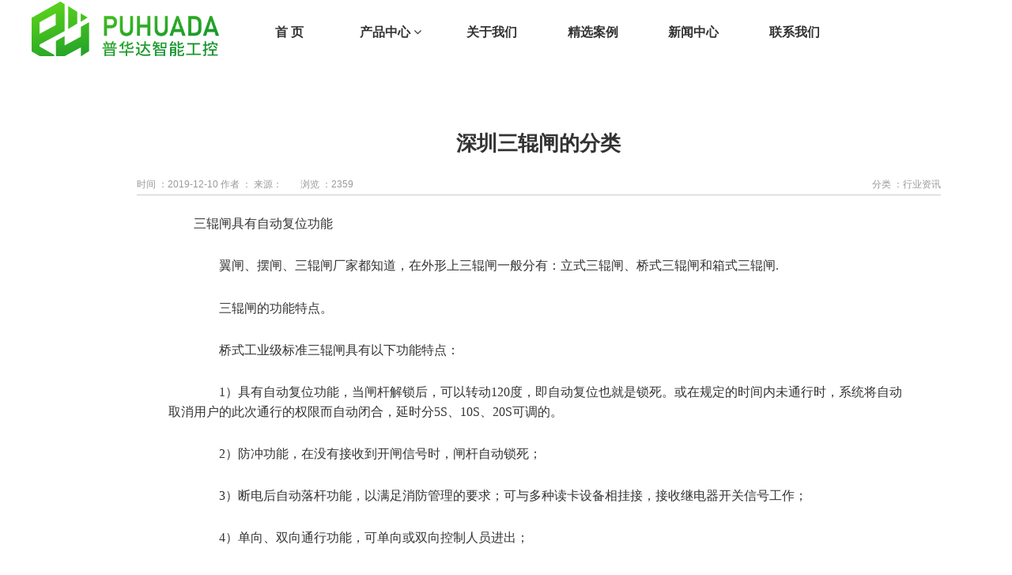

--- FILE ---
content_type: text/html
request_url: https://puhuada.com/news_details_4675357.html
body_size: 20010
content:
<!DOCTYPE html>
<html>
<head>
<!-- 启用极速模式(webkit) 9-->
<meta name="renderer" content="webkit">
<meta http-equiv="X-UA-Compatible" content="IE=Edge,chrome=1">
<meta http-equiv="Content-Type" content="text/html; charset=utf-8" />
<meta name="format-detection" content="telephone=no" />
<meta name="referrer" content="no-referrer-when-downgrade">
<meta name="keywords" content="深圳三辊闸的分类">
<meta name="description" content="深圳三辊闸的分类">
<title>深圳三辊闸的分类 - 普华达智能</title>
<link rel="shortcut icon" type="image/x-icon" href="img/upimages/favicon.ico" />
<meta name="apple-mobile-web-app-capable" content="yes" />
<meta name="apple-mobile-web-app-status-bar-style" content="black" />
<meta name='apple-touch-fullscreen' content='yes' />
<meta name="full-screen" content="yes">
<meta name="viewport" content="width=device-width, initial-scale=1.0, maximum-scale=1.0, user-scalable=no" id="headScreen" />

<!-- SEO友好提示1 -->
<meta name="applicable-device" content="pc,mobile">
<!--[if lt IE 9]>
<script type="text/javascript" src="/js/comm/html5shiv.js"></script>
<script type="text/javascript" src="/js/comm/respond.min.js"></script>
<![endif]-->
<script type="text/javascript" src="js/comm/jquery.min.js"></script>
<script type="text/javascript" src="js/comm/jquery.lazyload.min.js"></script>
<script type="text/javascript" src="js/comm/jquery.nicescroll.min.js"></script>
<script type="text/javascript" src="js/comm/ubox.js" charset="utf-8"></script>
<script type="text/javascript" src="js/comm/wow.js" charset="utf-8"></script>
    <script>
        var js_comm_alert_okButton = '确认';
        var js_comm_alert_cancelButton = '取消';
        var js_comm_alert_login = '登录';
        var js_comm_alert_goreturn = '返回';
    </script>
<script type="text/javascript" src="js/comm/alert.js" charset="utf-8"></script>
<script type="text/javascript" src="js/02345569.js?1689256126" charset="utf-8"></script>
<link rel="stylesheet" type="text/css" href="css/comm/font/css/font-awesome.min.css">
<link rel="stylesheet" type="text/css" href="css/comm/animate.min.css"/>
<link rel="stylesheet" type="text/css" href="css/comm/box.css"/>
<link rel="stylesheet" type="text/css" href="css/comm/alert.css"/>
<link rel="stylesheet" type="text/css" href="css/comm/comm.css?1689256126"/>
<link rel="stylesheet" type="text/css" href="css/02345569.css?1689256126"/>
<link rel="stylesheet" type="text/css" href="css/comm/iconfont.css?1"/>

<script>
	var batchArr = [];
	var checkLoad = 0;//判断是否是回调完成的
</script>
<script>
    var isOpenMobie = 2;
    var isOpenPad = 2;
    if(isOpenMobie == 1){
        if(isOpenPad == 1){
            $("body").css("width","auto");
        }else{
            //是否手机端判断
            var ua = navigator.userAgent;
            var ipad = ua.match(/(iPad).*OS\s([\d_]+)/),
                isIphone =!ipad && ua.match(/(iPhone\sOS)\s([\d_]+)/),
                isAndroid = ua.match(/(Android)\s+([\d.]+)/),
                isMobile = isIphone || isAndroid;
            if(isMobile){
                $("body").css("width","1280px");
            }else{
                $("body").css("width","auto");
            }
        }
    }else{
        $("body").css("width","auto");
        $("head").append("<meta id='headScreen' content='width=device-width, initial-scale=1.0, maximum-scale=1.0, user-scalable=no' name='viewport' />");
    }

    //手机屏幕尺寸兼容 purewinter 2019-03-26
    $(window).on('load',function(){
        bodyScale();
    });
    function bodyScale(){
        var windowWidth = $(window).width();
        $("#bodyScale").remove();
        if(windowWidth < 680){
            var scale = windowWidth / 375;
            $("#headScreen").remove();
            $("head").append("<meta id='headScreen' content='width=375, initial-scale="+scale+", maximum-scale="+scale+", user-scalable=no' name='viewport' />");
        }else if(windowWidth < 960){
            var scale = windowWidth / 960;
            $("#headScreen").remove();
            $("head").append("<meta id='headScreen' content='width=960, initial-scale="+scale+", maximum-scale="+scale+", user-scalable=no' name='viewport' />");
        }
    }
    
</script>

<script>
// 字体大小限制不跟随系统
$(document).ready(function(){
    if (typeof WeixinJSBridge == "object" && typeof WeixinJSBridge.invoke == "function") {
        handleFontSize();
    } else {
        document.addEventListener("WeixinJSBridgeReady", handleFontSize, false);
    }
    function handleFontSize() {
        // 设置网页字体为默认大小
        WeixinJSBridge.invoke('setFontSizeCallback', { 'fontSize' : 0 });
        // 重写设置网页字体大小的事件
        WeixinJSBridge.on('menu:setfont', function() {
            WeixinJSBridge.invoke('setFontSizeCallback', { 'fontSize' : 0 });
        });
    }
})

const screenZoom = 1;		
//制作屏幕缩放导致错乱的，不过还有问题，暂时屏蔽5个文件	20230625
// const screenZoom = 100 / Number(detectZoom());
// document.body.style.zoom = screenZoom;
// function detectZoom(){	//获取屏幕放大比例
// 	//是否手机端判断
// 	var ua = navigator.userAgent;
// 	var ipad = ua.match(/(iPad).*OS\s([\d_]+)/),
// 	    isIphone =!ipad && ua.match(/(iPhone\sOS)\s([\d_]+)/),
// 	    isAndroid = ua.match(/(Android)\s+([\d.]+)/),
// 	    isMobile = isIphone || isAndroid;
// 	if(ipad || isMobile){ return 100; }		//如果是ipad或手机真机/模拟机，不用调整
// 	let ratio = 0;
// 	if (window.devicePixelRatio !== undefined) {
// 		ratio = window.devicePixelRatio;
// 		console.log('ratio::'+ratio);
// 	}
// 	if (ratio) {
// 		ratio = Math.round(ratio * 100);
// 	}
// 	return ratio;	//返回电脑系统的放大比例
// }
$(window).on('load',function(){
    if (!(/msie [6|7|8|9]/i.test(navigator.userAgent))){
        setTimeout(function(){
            new WOW().init()
        },150)
    };
});
var DIY_WEBSITE_ID = "69643";
var DIY_JS_SERVER = "admin.mifwl.com";
var DIY_SCHEME = "https:";
</script>
            <script src="https://admin.mifwl.com/exusers/login_html_v9_diy.php?idweb=69643&langid=0&UPermission=all"></script>
    </head>
<body>

<!--这里专门处理百度分享文章显示缩略图不正确的问题，因为百度分享读取的是第一张图片，缩略图尽量在400x400,但是至好宽高都要大于400，前提是具有微信分享功能，图片地址通过jq传入 $(".baiduImg").attr("src",shareImg);-->
<div class="baiduImgSet" style="display: none;">
    <img class="baiduImg" src="">
</div>

<script type="text/javascript">var Default_isFT = 0;</script>
    <script type="text/javascript" src="js/comm/transform.js?201603091"></script>




            <div id="comm_layout_header" class="layout  scrollToTop_pc  scrollView"  data-wow-duration='0s' data-wow-delay='0s' data-wow-offset='0' data-wow-iteration='1'>
                <div class="view_contents">
                                <div id="dh_style_31_1555739620885" class="view style_28 dh  lockHeightView scrollToTop_pc "  data-wow-duration='0s' data-wow-delay='0s' data-wow-offset='0' data-wow-iteration='1'>
                <div names="dh" class="view_contents" >
                    
<div id="menu" class="menu menuStyle_28">
	<div class="menuLayout">
		<ul class="miniMenu columnSet showmobile">
			<li class="leftBox">
				<div class="nav"></div>
				<div class="sidebar icoMenuSet"><i class="fa fa-navicon" onclick="setDhListen('style_01',this)"></i></div>
				<div class="menuScroll">
					<ul class="menuUlCopy">
						
							
							
							<li class="rflex" pageid="2345541" showmobile=""><a class="mainMenuSet" href="index.html">
								

								

								首 页</a>
								
								
								
							</li>
							
						
							
							
							<li class="rflex" pageid="2345561" showmobile=""><a class="mainMenuSet" href="service.html">
								

								

								产品中心</a>
								
								
								<i class="fa fa-angle-down" onclick="navSwtich(this)"></i>
								<ul class="menuUlCopy">
									
										
										<li pageid="2345543" showmobile="">
											
											<a class="subMenuSet" href="2345561-2345543.html">人行通道闸机</a>
											
											
										</li>
										
									
										
										<li pageid="2345555" showmobile="">
											
											<a class="subMenuSet" href="2345561-2345555.html">人脸识别设备</a>
											
											
										</li>
										
									
										
										<li pageid="2345559" showmobile="">
											
											<a class="subMenuSet" href="2345561-2345559.html">自动液压升降柱</a>
											
											
										</li>
										
									
										
										<li pageid="2345563" showmobile="">
											
											<a class="subMenuSet" href="2345561-2345563.html">车牌识别设备</a>
											
											
										</li>
										
									
										
										<li pageid="2345575" showmobile="">
											
											<a class="subMenuSet" href="2345561-2345575.html">传感器系列</a>
											
											
										</li>
										
									
								</ul>
								
								
							</li>
							
						
							
							
							<li class="rflex" pageid="2345557" showmobile=""><a class="mainMenuSet" href="about.html">
								

								

								关于我们</a>
								
								
								
							</li>
							
						
							
							
							<li class="rflex" pageid="2345565" showmobile=""><a class="mainMenuSet" href="events.html">
								

								

								精选案例</a>
								
								
								
							</li>
							
						
							
								
								
						
							
							
							<li class="rflex" pageid="2345571" showmobile=""><a class="mainMenuSet" href="contract.html">
								

								

								联系我们</a>
								
								
								
							</li>
							
						
							
								
								
						
					</ul>
				</div>
			</li>
		</ul>
		<div class="menuUl_box columnSet dhAreaSet showpc">
			<ul class="menuUl dflex maxWidth ">
				
					
					
					
					<li class="rflex isLi" pageid="2345541" showpc="">
						
						

						
						
							<a class="mainMenuSet Nosub" href="index.html">
								
								
								首 页
								
								
							</a>
							
							
							
					</li>
					
				
					
					
					
					<li class="rflex isLi" pageid="2345561" showpc="">
						
						

						
						
						<a class="mainMenuSet Onsub" href="service.html">
							
								
								产品中心
								
								<i class="fa fa-angle-down"></i>
								
								
							</a>
							
							
							<ul class="menuUl02 subminSet">
								
									
									
										
									<li class="subMenu02 subMenuSet" pageid="2345543" showpc="">
										
										
										<a href="2345561-2345543.html">
											人行通道闸机
											
										</a>
										
									</li>
									
								
									
									
										
									<li class="subMenu02 subMenuSet" pageid="2345555" showpc="">
										
										
										<a href="2345561-2345555.html">
											人脸识别设备
											
										</a>
										
									</li>
									
								
									
									
										
									<li class="subMenu02 subMenuSet" pageid="2345559" showpc="">
										
										
										<a href="2345561-2345559.html">
											自动液压升降柱
											
										</a>
										
									</li>
									
								
									
									
										
									<li class="subMenu02 subMenuSet" pageid="2345563" showpc="">
										
										
										<a href="2345561-2345563.html">
											车牌识别设备
											
										</a>
										
									</li>
									
								
									
									
										
									<li class="subMenu02 subMenuSet" pageid="2345575" showpc="">
										
										
										<a href="2345561-2345575.html">
											传感器系列
											
										</a>
										
									</li>
									
								
							</ul>
							
							
					</li>
					
				
					
					
					
					<li class="rflex isLi" pageid="2345557" showpc="">
						
						

						
						
							<a class="mainMenuSet Nosub" href="about.html">
								
								
								关于我们
								
								
							</a>
							
							
							
					</li>
					
				
					
					
					
					<li class="rflex isLi" pageid="2345565" showpc="">
						
						

						
						
							<a class="mainMenuSet Nosub" href="events.html">
								
								
								精选案例
								
								
							</a>
							
							
							
					</li>
					
				
					
					
					
					<li class="rflex isLi" pageid="2345567" showpc="">
						
						

						
						
							<a class="mainMenuSet Nosub" href="2345567-2345567.html">
								
								
								新闻中心
								
								
							</a>
							
							
							
					</li>
					
				
					
					
					
					<li class="rflex isLi" pageid="2345571" showpc="">
						
						

						
						
							<a class="mainMenuSet Nosub" href="contract.html">
								
								
								联系我们
								
								
							</a>
							
							
							
					</li>
					
				
					
					

						
							
							
				
				
			</ul>
		</div>
	</div>
</div>

<!-- 导航栏目有下级时禁止跳转 -->
<script>
/*pc,手机显示隐藏*/
function is_mobile(){
	return window.screen.width<767 || ($('body').width() > 0 && $('body').width() < 767);
}
$(function(){
	$("#dh_style_31_1555739620885 li").each(function(){
		  });
})
</script>

<!-- 二级菜单宽度自适应 -->
	




<script>
function navSwtich(obj) {
	$(obj).siblings(".menuUlCopy").slideToggle(200);
	$(obj).toggleClass('ontoggle');
	$(obj).parent().siblings().find(".menuUlCopy").slideUp(200);
	$(obj).parent().siblings().find(".fa-angle-down").removeClass('ontoggle');
}
function subLeft_dh_style_31_1555739620885(){
	$("#dh_style_31_1555739620885 .menuUl>li").each(function(){
		$(this).find(".menuUl03").css("left",'100%');
	})
}
$(window).resize(function() {
	subLeft_dh_style_31_1555739620885();
})
$(function(){
	$("#dh_style_31_1555739620885 .fa-navicon").click(function(){
		$("#dh_style_31_1555739620885 .menuUlCopy").each(function(){
			$(this).siblings(".fa").show();
		})
	})
	subLeft_dh_style_31_1555739620885();
		$("#dh_style_31_1555739620885 .subBox").css("top",$("#dh_style_31_1555739620885 .menuUl_box").height());
		
	if($("#dh_style_31_1555739620885 .menuUl").hasClass("noHover")){
		var tabNum = 0;
		$("#dh_style_31_1555739620885 .menuUl>li").find(".Onsub").each(function(){
			tabNum += 1;
			$(this).parent().attr("tabNum",tabNum)
		})
		$("#dh_style_31_1555739620885 .menuUl>li .Onsub").mouseover(function(){
			$("#dh_style_31_1555739620885 .subBox").show();
			var index = $(this).parent().attr("tabNum");
			$("#dh_style_31_1555739620885 .subBox .subItems").eq(index-1).fadeIn(100).siblings().hide();
							$("#dh_style_31_1555739620885 .subBox .subMenuImgArea .subMenuImgCon").eq(0).fadeIn(100).siblings().hide();
					})
						$("#dh_style_31_1555739620885 .subBox").mouseleave(function(){
			$(this).hide();
		});
		$("#dh_style_31_1555739620885 .menuUl>li .Nosub").mouseover(function(){
			$("#dh_style_31_1555739620885 .subBox").hide();
		})
		
		//风格41 42
					
		
		
	}
})
	var color = $('#dh_style_31_1555739620885 .menuStyle_28 .menuUl02 .subMenu02').css('background-color');
	$('#dh_style_31_1555739620885 .menuStyle_28').append(``);
	$('#dh_style_31_1555739620885 .menuStyle_28 .menuUl02 .subMenu02').mouseover(function(){
		let that = $(this);
		setTimeout(function(){
			var hoverColor = that.css('background-color');
			$('#dh_style_31_1555739620885 .menuStyle_28').append(``);
		},100);
	});
</script>





                </div>
            </div>
                        <div id="image_logo_1555486255568" class="view logo image  scrollToTop_pc "  data-wow-duration='0s' data-wow-delay='0s' data-wow-offset='0' data-wow-iteration='1'>
                <div names="image" class="view_contents" >
                    <div class="logoStyle modSet">
	

<a href='index.html' target="_self"><img class="imgSet" src="img/logo.png?1689256126" title="普华达智能" alt="普华达智能" style="width:100%; height:auto"/></a>


</div>                </div>
            </div>
                        <div id="dh_style_28_1557054021881" class="view style_28 dh  lockHeightView "  data-wow-duration='0s' data-wow-delay='0s' data-wow-offset='0' data-wow-iteration='1'>
                <div names="dh" class="view_contents" >
                    
<div id="menu" class="menu menuStyle_28">
	<div class="menuLayout">
		<ul class="miniMenu columnSet showmobile">
			<li class="leftBox">
				<div class="nav"></div>
				<div class="sidebar icoMenuSet"><i class="fa fa-navicon" onclick="setDhListen('style_01',this)"></i></div>
				<div class="menuScroll">
					<ul class="menuUlCopy">
						
							
							
							<li class="rflex" pageid="2345541" showmobile=""><a class="mainMenuSet" href="index.html">
								

								

								首 页</a>
								
								
								
							</li>
							
						
							
							
							<li class="rflex" pageid="2345561" showmobile=""><a class="mainMenuSet" href="service.html">
								

								

								产品中心</a>
								
								
								<i class="fa fa-angle-down" onclick="navSwtich(this)"></i>
								<ul class="menuUlCopy">
									
										
										<li pageid="2345543" showmobile="">
											
											<a class="subMenuSet" href="2345561-2345543.html">人行通道闸机</a>
											
											
										</li>
										
									
										
										<li pageid="2345555" showmobile="">
											
											<a class="subMenuSet" href="2345561-2345555.html">人脸识别设备</a>
											
											
										</li>
										
									
										
										<li pageid="2345559" showmobile="">
											
											<a class="subMenuSet" href="2345561-2345559.html">自动液压升降柱</a>
											
											
										</li>
										
									
										
										<li pageid="2345563" showmobile="">
											
											<a class="subMenuSet" href="2345561-2345563.html">车牌识别设备</a>
											
											
										</li>
										
									
										
										<li pageid="2345575" showmobile="">
											
											<a class="subMenuSet" href="2345561-2345575.html">传感器系列</a>
											
											
										</li>
										
									
								</ul>
								
								
							</li>
							
						
							
							
							<li class="rflex" pageid="2345557" showmobile=""><a class="mainMenuSet" href="about.html">
								

								

								关于我们</a>
								
								
								
							</li>
							
						
							
							
							<li class="rflex" pageid="2345565" showmobile=""><a class="mainMenuSet" href="events.html">
								

								

								精选案例</a>
								
								
								
							</li>
							
						
							
							
							<li class="rflex" pageid="2345567" showmobile=""><a class="mainMenuSet" href="2345567-2345567.html">
								

								

								新闻中心</a>
								
								
								
							</li>
							
						
							
							
							<li class="rflex" pageid="2345571" showmobile=""><a class="mainMenuSet" href="contract.html">
								

								

								联系我们</a>
								
								
								
							</li>
							
						
							
							
							<li class="rflex" pageid="2345573" showmobile=""><a class="mainMenuSet" href="2345573-2345573.html">
								

								

								新闻资讯</a>
								
								
								
							</li>
							
						
					</ul>
				</div>
			</li>
		</ul>
		<div class="menuUl_box columnSet dhAreaSet showpc">
			<ul class="menuUl dflex maxWidth ">
				
					
					
					
					<li class="rflex isLi" pageid="2345541" showpc="">
						
						

						
						
							<a class="mainMenuSet Nosub" href="index.html">
								
								
								首 页
								
								
							</a>
							
							
							
					</li>
					
				
					
					
					
					<li class="rflex isLi" pageid="2345561" showpc="">
						
						

						
						
						<a class="mainMenuSet Onsub" href="service.html">
							
								
								产品中心
								
								<i class="fa fa-angle-down"></i>
								
								
							</a>
							
							
							<ul class="menuUl02 subminSet">
								
									
									
										
									<li class="subMenu02 subMenuSet" pageid="2345543" showpc="">
										
										
										<a href="2345561-2345543.html">
											人行通道闸机
											
										</a>
										
									</li>
									
								
									
									
										
									<li class="subMenu02 subMenuSet" pageid="2345555" showpc="">
										
										
										<a href="2345561-2345555.html">
											人脸识别设备
											
										</a>
										
									</li>
									
								
									
									
										
									<li class="subMenu02 subMenuSet" pageid="2345559" showpc="">
										
										
										<a href="2345561-2345559.html">
											自动液压升降柱
											
										</a>
										
									</li>
									
								
									
									
										
									<li class="subMenu02 subMenuSet" pageid="2345563" showpc="">
										
										
										<a href="2345561-2345563.html">
											车牌识别设备
											
										</a>
										
									</li>
									
								
									
									
										
									<li class="subMenu02 subMenuSet" pageid="2345575" showpc="">
										
										
										<a href="2345561-2345575.html">
											传感器系列
											
										</a>
										
									</li>
									
								
							</ul>
							
							
					</li>
					
				
					
					
					
					<li class="rflex isLi" pageid="2345557" showpc="">
						
						

						
						
							<a class="mainMenuSet Nosub" href="about.html">
								
								
								关于我们
								
								
							</a>
							
							
							
					</li>
					
				
					
					
					
					<li class="rflex isLi" pageid="2345565" showpc="">
						
						

						
						
							<a class="mainMenuSet Nosub" href="events.html">
								
								
								精选案例
								
								
							</a>
							
							
							
					</li>
					
				
					
					
					
					<li class="rflex isLi" pageid="2345567" showpc="">
						
						

						
						
							<a class="mainMenuSet Nosub" href="2345567-2345567.html">
								
								
								新闻中心
								
								
							</a>
							
							
							
					</li>
					
				
					
					
					
					<li class="rflex isLi" pageid="2345571" showpc="">
						
						

						
						
							<a class="mainMenuSet Nosub" href="contract.html">
								
								
								联系我们
								
								
							</a>
							
							
							
					</li>
					
				
					
					
					
					<li class="rflex isLi" pageid="2345573" showpc="">
						
						

						
						
							<a class="mainMenuSet Nosub" href="2345573-2345573.html">
								
								
								新闻资讯
								
								
							</a>
							
							
							
					</li>
					
				
				
			</ul>
		</div>
	</div>
</div>

<!-- 导航栏目有下级时禁止跳转 -->
<script>
/*pc,手机显示隐藏*/
function is_mobile(){
	return window.screen.width<767 || ($('body').width() > 0 && $('body').width() < 767);
}
$(function(){
	$("#dh_style_28_1557054021881 li").each(function(){
		  });
})
</script>

<!-- 二级菜单宽度自适应 -->




<script>
function navSwtich(obj) {
	$(obj).siblings(".menuUlCopy").slideToggle(200);
	$(obj).toggleClass('ontoggle');
	$(obj).parent().siblings().find(".menuUlCopy").slideUp(200);
	$(obj).parent().siblings().find(".fa-angle-down").removeClass('ontoggle');
}
function subLeft_dh_style_28_1557054021881(){
	$("#dh_style_28_1557054021881 .menuUl>li").each(function(){
		$(this).find(".menuUl03").css("left",'100%');
	})
}
$(window).resize(function() {
	subLeft_dh_style_28_1557054021881();
})
$(function(){
	$("#dh_style_28_1557054021881 .fa-navicon").click(function(){
		$("#dh_style_28_1557054021881 .menuUlCopy").each(function(){
			$(this).siblings(".fa").show();
		})
	})
	subLeft_dh_style_28_1557054021881();
		$("#dh_style_28_1557054021881 .subBox").css("top",$("#dh_style_28_1557054021881 .menuUl_box").height());
		
	if($("#dh_style_28_1557054021881 .menuUl").hasClass("noHover")){
		var tabNum = 0;
		$("#dh_style_28_1557054021881 .menuUl>li").find(".Onsub").each(function(){
			tabNum += 1;
			$(this).parent().attr("tabNum",tabNum)
		})
		$("#dh_style_28_1557054021881 .menuUl>li .Onsub").mouseover(function(){
			$("#dh_style_28_1557054021881 .subBox").show();
			var index = $(this).parent().attr("tabNum");
			$("#dh_style_28_1557054021881 .subBox .subItems").eq(index-1).fadeIn(100).siblings().hide();
							$("#dh_style_28_1557054021881 .subBox .subMenuImgArea .subMenuImgCon").eq(0).fadeIn(100).siblings().hide();
					})
						$("#dh_style_28_1557054021881 .subBox").mouseleave(function(){
			$(this).hide();
		});
		$("#dh_style_28_1557054021881 .menuUl>li .Nosub").mouseover(function(){
			$("#dh_style_28_1557054021881 .subBox").hide();
		})
		
		//风格41 42
					
		
		
	}
})
	var color = $('#dh_style_28_1557054021881 .menuStyle_28 .menuUl02 .subMenu02').css('background-color');
	$('#dh_style_28_1557054021881 .menuStyle_28').append(``);
	$('#dh_style_28_1557054021881 .menuStyle_28 .menuUl02 .subMenu02').mouseover(function(){
		let that = $(this);
		setTimeout(function(){
			var hoverColor = that.css('background-color');
			$('#dh_style_28_1557054021881 .menuStyle_28').append(``);
		},100);
	});
</script>





                </div>
            </div>
                        <div id="text_default_1557714468664" class="view default text  "  data-wow-duration='0s' data-wow-delay='0s' data-wow-offset='0' data-wow-iteration='1'>
                <div names="text" class="view_contents" >
                     <script> (function(){ var bp = document.createElement('script'); var curProtocol = window.location.protocol.split(':')[0]; if (curProtocol === 'https') { bp.src = 'https://zz.bdstatic.com/linksubmit/push.js'; } else { bp.src = 'http://push.zhanzhang.baidu.com/push.js'; } var s = document.getElementsByTagName("script")[0]; s.parentNode.insertBefore(bp, s); })(); </script>                </div>
            </div>
                            </div>
            </div>
                        <div id="layout_diy_1484042021" class="layout   "  data-wow-duration='0s' data-wow-delay='0s' data-wow-offset='0' data-wow-iteration='1'>
                <div class="view_contents">
                                <div id="newsDetail_style_02_1555763704473" class="view style_02 newsDetail  lockHeightView "  data-wow-duration='0s' data-wow-delay='0s' data-wow-offset='0' data-wow-iteration='1'>
                <div names="newsDetail" class="view_contents" >
                    <style>.clearfix:after{content:".";display:block;height:0;clear:both;visibility:hidden;}
.clearfix{zoom:1}

.LNewsCon .xinxi{white-space: nowrap;}
.newsText .dv-pagination .dv-link{float:left; display:inline-block; padding:0 .5em; margin:0 .25em; border:1px solid #ccc;}
.newsText .dv-pagination .dv-link.current{font-weight:bold}
.backNews,.nextNews{box-sizing:border-box;}

@media screen and (max-width:640px) {
.backNews{width:44% !important;padding-left:5% !important;}
.nextNews{width:44% !important;padding-right:5% !important;}
.LNewsCon img{max-width:100%!important;height:auto!important;}
}

.detail_2 div{ box-sizing: border-box;}
.detail_2 #newsInfo{
	margin: 10px 0;
}
.detail_2  .newsDetail{
	width: 90%;
    left: 0;
    right: 0; 
    margin: 0 auto; 
}
.detail_2  .title{    
	text-align: center;
    font-size: 18px;
    color: #333;
	margin-bottom: 30px;
}
.detail_2  .arrow{
	color:#999;
	border-bottom: 1px solid #ccc;
	line-height:25px;
}
.detail_2  .arrow .rt{
	float:right;
} 
.detail_2  .arrow .pd{
	padding-left: 20px;
}
.detail_2  .daodu{
	background: #F0ECED;
    margin: 10px 0px 30px 0;
    padding: 10px;
}
.detail_2  .content{
	font-size:14px;
}
.detail_2  .content div{
	text-align:center;
	margin: 30px 0;
}
.detail_2  .content div img{
	width:100%;
}
.detail_2  .sm{
	background: #F0ECED;
    text-align: center;
    padding: 5px;
    margin: 30px 0;
}
.detail_2  .page{
	border:none !important;
}
.detail_2  .page p{
	margin:5px 0;
}
.detail_2  .page p a.s{
	color:#ccc;
}
.detail_2  .page p a.x{
	color:#76C8FE;
}


@media screen and (max-width:768px){
	.detail_2 .detail_2{padding: 0 2%;}
    .detail_2 .arrow{ overflow: hidden; }
    .detail_2 .arrow .newsInfoSet{padding: 0 20px 0 0;float: none;display: inline-block;}
}

.news_pagination{
	width: 100%;
	margin: 0 auto;
	text-align: center;
}
.news_pagination .pagination_button{
	cursor: pointer;
	width: 34px;
	height: 34px;
	line-height: 34px;
	border-radius: 6px;
	font-size: 14px;
	display: inline-block;
	margin: 0 5px;
	border: 1px solid #e5e5e5;
	background: #ffffff;
}
.news_pagination .now_page{
	background: #4E6EF2;
	color: #ffffff;
	border: 0;
	width: 35px;
	height: 35px;
}
.news_pagination .show_all{
	width: 80px;
}
.news_pagination select{
	cursor: pointer;
	border-radius: 6px;
	width: 80px;
	height: 34px;
	font-size: 14px;
	display: inline-block;
	margin: 0 5px;
	border: 1px solid #e5e5e5;
	background: url('img/newsDetail/style_02/selectIcon01.png') no-repeat 97% 50%;
	background-size: 20px;
	padding: 0 7px;
}
</style><script>// var content_div = '';
// var show_div = '';
// var flag="";
// var lang="";
// var show_style="";
// var page_length = "";
var content_length = 0;
var page_num = 1;
var start_flag = 0;
var end_flag = 0;
var content_arr = '';
// var total_lenth = 0;
// var page_count = 0;
function getPage(hideNewsContent) {
    if(flag == 2){
        var content = $(hideNewsContent).html();
        content_arr = content.split(/<hr[^>]*>/);
        page_count = content_arr.length;
    }
    else{
        total_lenth = $(hideNewsContent).text().trim().length;
        page_count = Math.ceil(total_lenth / page_length);
        content_arr  = $(hideNewsContent).html();
    }
    $(hideNewsContent).empty();
}

function goto(page,newsText,view_id,obj='', showAllText = '') {
    if(obj && !newsText && !view_id){
        view_id = $(obj).parents('.newsDetail').attr("id");
        newsText = '#'+view_id+' .newsText.contSet';
    }
    if(page != -1 && !is_login && need_check_login == 1){
        checkLogin();
    }

    if(page == -1 || is_login || need_check_login == 0){

        content_length = 0;
        start_flag = 0;
        end_flag = 0;
        if(page < 1) page_num = 1;
        else if(page > page_count) page_num = page_count;
        else page_num = page;
        if(flag == 1){
            $(newsText).html(content_arr);
            getChildren(newsText);
        }
        else{
            $(newsText).html(content_arr[page_num - 1]);
        }
        pagebutton(newsText, view_id, showAllText);
        if(page != -1){
            location.href = newsText;
        }
        setDivHeight(newsText)
    }

}

function getChildren(el) {
    var child = $(el).children();
    if(child.length > 0){
        child.each(function () {
            if(end_flag == 1) return false;
            content += $(this).contents().filter(function() {
                return this.nodeType === 3;
            }).text();
            content_length += $(this).contents().filter(function() {
                return this.nodeType === 3;
            }).text().length;

            //获取上一页结尾
            if(start_flag == 0 && content_length >= (page_num - 1) * page_length){
                var parents = $(this).parentsUntil(el);
                start_flag = 1;
                var need_length = content_length - ((page_num - 1) * page_length);
                //将当前页开头到上一页结尾为止多出来的内容去掉
                if(need_length > 0){
                    var now_html = $(this).html();
                    var now_text_length = $(this).contents().filter(function() {
                        return this.nodeType === 3;
                    }).text().length;
                    now_html = now_html.substring(now_text_length - need_length, now_html.length);
                    $(this).html(now_html);
                }

                parents.each(function () {
                    $(this).prevAll().remove();
                });
            }
            //获取当前页结尾
            if(content_length >= page_num * page_length){
                var parents = $(this).parentsUntil(el);
                var need_length = content_length - (page_num * page_length);
                if(need_length == 0){
                    parents.each(function () {
                        $(this).nextAll().remove();
                    });
                }
                else{
                    var now_text = $(this).contents().filter(function() {
                        return this.nodeType === 3;
                    }).text();
                    var need_text = now_text.substring(0, now_text.length - need_length);
                    $(this).text(need_text);
                    parents.each(function () {
                        $(this).nextAll().remove();
                    });
                }
                end_flag = 1;
                return false;
            }
            else {
                var flag = getChildren(this);
            }
        });
    }
}

function showAll() {
    if(need_check_login == 1){
        checkLogin();
    }
    if(is_login == true || need_check_login == 0){
        $('.news_pagination').remove();
        if(flag == 2){
            $(show_div).html(content_arr.join(''));
        }
        else{
            $(show_div).html(content_arr);
        }
        location.href = show_div;
        setDivHeight(show_div)
    }
}

function pagebutton(newsText,view_id, showAllText = '') {

    $('#'+view_id+' .news_pagination').remove();
    if (!showAllText) {
        showAllText = '显示全部';
    }

    var button_html = '<div class="news_pagination">';
    if(show_style == 1){
        for(var i = 1; i <= page_count; i++){
            if(i > page_count) break;
            if(i != page_num){
                button_html += '<span class="pagination_button" onclick="goto(' + i + `,'','',this, '` + showAllText + `')">` + i + '</span>';
            }
            else{
                button_html += '<span class="pagination_button now_page">' + i + '</span>';
            }
        }
    }
    else if(show_style == 2){
        button_html += `<select onchange="goto(this.value,'','',this, '` + showAllText + `')">`;
        for(var i = 1; i <= page_count; i++){
            if(i > page_count) break;
            button_html += '<option value="' + i + '" ' + (i == page_num ? 'selected' : '') + '>' + (lang == 'en' || lang == 2 ? ('Page ' + i) : ('第' + i + '页')) + '</option>';
        }
        button_html += '</select>';
    }
    else {
        var show_button = page_count > 8 ? 8 : page_count;
        var button_text = 1;

        if(page_num > 5){
            button_html += '<span class="pagination_button" onclick="goto(' + (page_num - 1) + `,'','',this, '` + showAllText + `')"><</span>`;
            button_text = page_num - 4;
        }

        for(var i = 1; i <= show_button; i++){
            if(button_text > page_count) break;
            if(button_text != page_num){
                button_html += '<span class="pagination_button" onclick="goto(' + button_text + `,'','',this, '` + showAllText + `')">` + button_text + '</span>';
            }
            else{
                button_html += '<span class="pagination_button now_page">' + button_text + '</span>';
            }
            button_text++;
        }

        if(page_num < page_count){
            button_html += '<span class="pagination_button" onclick="goto(' + (page_num + 1) + `,'','',this, '` + showAllText + `')">></span>`;
        }
    }
    button_html += '<span class="pagination_button show_all" onclick="showAll()">' + showAllText + '</span>';
    button_html += '</div>';

    $(newsText).after(button_html);

}

function checkLogin(errorText = '', loginText = '') {
    var serverUrl = '//' + diy_js_server + '/sysTools.php?mod=viewsConn&act=checkUserLogin&idweb=' + id_web;
    if (!errorText) {
        errorText = '亲，您必须登录了才可继续查看该文章';
    }
    if (!loginText) {
        loginText = '马上登录';
    }

    //获取数据 xhrFields解决传输cookie问题
    $.ajax({
        type: 'get',
        cache: false,
        dataType: 'json',
        async: false,
        url: serverUrl,
        xhrFields: {
            withCredentials: true
        },
        crossDomain: true,
        success: function(result){
            if(result.is_login == false){
                var fun_str = is_mobile() ? 'OnLogin(' + lang +', 0, \'' + location.href + '\')' : 'OnLogin(' + lang +', 0)';
                var html = '<div class="mustlogin" style="position:fixed; z-index: 9999; top:0; left:0; width:100%; height:100%; overflow:hidden; background:rgba(0,0,0,.7); color:white; text-align:center;line-height:100%;">' +
                    '<div style="width:100%; height:100%; position:relative;" onclick="hideLogin()"></div>' +
                    '<div style="width:100%; position:absolute; top:50%; left:50%; transform:translateX(-50%) translateY(-50%); line-height:1.5; font-size:14px;">' + errorText + '，' +
                    '<a class=login_btn href="javascript:' + fun_str + ';" style="display:inline-block; border-bottom:1px solid white; color:white; font-size:14px;">' + loginText + '</a>' +
                    '</div>' +
                    '</div>';
                $('body').css({overflowY:'hidden',height:'100%'});
                $('body').append(html);
            }
            else {
                is_login = true
            }
        }
    });
}

function hideLogin() {
    $('.mustlogin').remove();
}</script>
<link rel="stylesheet" type="text/css" href="//admin.mifwl.com/css/smartphoto.min.css">
<script src="//admin.mifwl.com/js/jquery-smartphoto.js"></script>
<style>
    .LNewsCon { width: 100%; float: left; overflow: hidden;}
    .LNewsCon img{max-width: 100%;}
    .LNewsCon video{background:#eee;}
    .LNewsCon .smallC { text-align: center;}
    .LNewsCon .smallC font { text-align: center; color: #999; padding: 0 15px;}
    .LNewsCon .abstract { width: 100%; position: relative; border: 1px solid #e1e1e7; margin: 30px auto; overflow: hidden; box-sizing:border-box; padding: 18px; border-left: 4px solid #e1e1e7;}
    .LNewsCon .newsMoreA { width: 100%; height: 50px; margin: 30px auto; border: 1px solid #efefef; box-sizing:border-box;}
    .LNewsCon .newsText{padding: 10px; height: auto; box-sizing: border-box;}
    .LNewsCon .songti { font-family: Verdana, Tahoma, 宋体; font-size: 12px;}
    .backNews { text-align: left; height: 50px; line-height: 50px; padding-left: 20px; width: 45%; float: left; word-break: keep-all; white-space: nowrap; overflow: hidden; text-overflow: ellipsis; font-size: 12px; color: #999;}
    .newsMoreA a { font-size: 12px; color: #999;}
    .nextNews { text-align: right; height: 50px; line-height: 50px; padding-right: 20px; width: 45%; float: right; word-break: keep-all; white-space: nowrap; overflow: hidden; text-overflow: ellipsis; font-size: 12px; color: #999;}

    /*测试*/
    :root{--ck-highlight-marker-yellow:#fdfd77;--ck-highlight-marker-green:#63f963;--ck-highlight-marker-pink:#fc7999;--ck-highlight-marker-blue:#72cdfd;--ck-highlight-pen-red:#e91313;--ck-highlight-pen-green:#180}.marker-yellow{background-color:var(--ck-highlight-marker-yellow)}.marker-green{background-color:var(--ck-highlight-marker-green)}.marker-pink{background-color:var(--ck-highlight-marker-pink)}.marker-blue{background-color:var(--ck-highlight-marker-blue)}.pen-red{color:var(--ck-highlight-pen-red)}.pen-green,.pen-red{background-color:transparent}.pen-green{color:var(--ck-highlight-pen-green)}
    .LNewsCon .newsText{font-size:14px;}
    @media only screen and (max-width: 640px) {
        .LNewsCon .newsText iframe,.LNewsCon .newsText video,.LNewsCon .newsText table{width:100% !important;height:auto !important}
        .LNewsCon .newsText ul,.LNewsCon .newsText ol {margin-left: 1.333em}
        .LNewsCon .newsText h2 {font-size: 1.5em}
        .LNewsCon .newsText h1 {font-size: 1.9em}
        .LNewsCon .newsText table{display: block;overflow: auto;}
    }
    @media only screen and (max-width: 1200px) {
        .LNewsCon .newsText table{width:calc(95vw - 40px)}
    }
    .LNewsCon .newsText p,.LNewsCon .newsText ul,.LNewsCon .newsText ol,.LNewsCon .newsText blockquote,.LNewsCon .newsText pre {font-size: 16px;line-height: 1.6em;padding-top: 0.2em;margin: 5px 0;}
    .LNewsCon .newsText h1 {font-size: 2.36em;line-height: 1.33em;padding-top: 1em;margin-bottom: 1.67em}
    .LNewsCon .newsText h1+dl {margin-top: 1em}
    .LNewsCon .newsText dd {margin-bottom: 1em}
    .LNewsCon .newsText h1:first-of-type {width: 100%;padding-top: .5em;margin-bottom: 1.17em}
    .LNewsCon .newsText h1:first-of-type+h2 {padding-top: 0}
    .LNewsCon .newsText h2 {font-size: 1.68em;line-height: 1.68em;padding-top: 0.8em;margin-bottom: 0.4em;padding-bottom: .2em;font-weight: 400}
    .LNewsCon .newsText h2:first-of-type {clear: both}
    .LNewsCon .newsText h3 {font-size: 1.36em;line-height: 1.5em;padding-top: 0.8em;margin-bottom: 0.2em;font-weight: 400}
    .LNewsCon .newsText h4 {font-size: 1.2em;line-height: 1.4em;padding-top: 0.8em;margin-bottom: 0.2em;margin-bottom: 0.2em;padding-top: 0.8em;font-weight: 400}
    .LNewsCon .newsText h5 {font-size: 1em;line-height: 1.6em;padding-top: 0.2em;margin-bottom: 0.8em;font-weight: 400}
    .LNewsCon .newsText .info-box>h2,.LNewsCon .newsText .info-box>h3,.LNewsCon .newsText .info-box>h4 {padding-top: 0}
    .LNewsCon .newsText strong,.LNewsCon .newsText b {font-weight: bold;}
    .LNewsCon .newsText i,.LNewsCon .newsText em {font-style: italic}
    .LNewsCon .newsText pre {overflow: hidden}
    .LNewsCon .newsText code {font-family: "SF Mono",menlo,monaco,"Roboto Mono",Consolas,"Lucida Console",monospace;font-size: .866666em;padding: 1.333em}
    .LNewsCon .newsText code:not(.hljs) {background: rgba(202,205,207,0.3);padding: .1em .25em;border-radius: 3px}
    .LNewsCon .newsText code:not(.hljs):after {letter-spacing: -1em;content: "\00a0"}
    .LNewsCon .newsText code:not(.hljs):before {letter-spacing: -1em;content: "\00a0"}
    .LNewsCon .newsText a code:not(.hljs) {color: #1b3af2}
    .LNewsCon .newsText .hljs {background: #2b2c26}
    .LNewsCon .newsText .hljs a {color: #fff}
    .LNewsCon .newsText .hljs code {background: none;padding: 0;font-size: 1em}
    .LNewsCon .newsText blockquote {border-left: 1px solid #bdbdbd;padding-left: 10px;padding-top: 0;font-style: italic}
    .LNewsCon .newsText kbd {display: inline-block;background: #f5f5f5;border: solid 1px #b5c6d2;border-bottom-color: #97afbf;box-shadow: inset 0 -1px 0 #97afbf;font-family: "SF Mono",menlo,monaco,"Roboto Mono",Consolas,"Lucida Console",monospace;font-size: .8em;padding: .25em .5em;line-height: 1em;vertical-align: middle;border-radius: 3px}
    .LNewsCon .newsText ul,.LNewsCon .newsText ol {margin-left: 2.666em;margin-bottom: 0.8em}
    .LNewsCon .newsText ul ul,.LNewsCon .newsText ul ol,.LNewsCon .newsText ol ul,.LNewsCon .newsText ol ol {padding-top: 0;margin-bottom: 0}
    .LNewsCon .newsText ul ul:last-of-type,.LNewsCon .newsText ul ol:last-of-type,.LNewsCon .newsText ol ul:last-of-type,.LNewsCon .newsText ol ol:last-of-type {margin-bottom: .33333em}
    .LNewsCon .newsText ul li:last-of-type,.LNewsCon .newsText ol li:last-of-type {margin-bottom: 0}
    .LNewsCon .newsText p img {margin: 0 auto;box-sizing: content-box}
    .LNewsCon .newsText iframe:not(.cke_wysiwyg_frame) {display: block;margin: 0 auto}
    .LNewsCon .newsText ol {list-style-type: decimal}
    .LNewsCon .newsText table {margin: 0;border-collapse: collapse;max-width:1180px;}
    .LNewsCon .newsText table code {word-break: break-word;white-space: normal}
    .LNewsCon .newsText table[align=left]{margin: 0 auto 0 0;}
    .LNewsCon .newsText table[align=center]{margin: 0 auto;}
    .LNewsCon .newsText table[align=right]{margin: 0 0 0 auto;}
    .LNewsCon .newsText td,.LNewsCon .newsText th {border: 1px solid #e9e9e9;min-width: 2em;padding: .4em !important;}
    .LNewsCon .newsText th {font-weight: bold;background: #fafafa;}
    .LNewsCon .newsText abbr {position: relative;cursor: default;text-decoration: none;border-bottom: 1px dotted #000}
    .LNewsCon .newsText abbr::before {content: attr(title);display: none;position: absolute;bottom: calc( -100% - 15px);left: 50%;transform: translateX(-50%);padding: 3px 5px;font-size: 0.9em;font-weight: bold;border-radius: 3px;color: #fff;background: black;white-space: nowrap}
    .LNewsCon .newsText abbr::after {content: '';display: none;position: absolute;bottom: -5px;left: 50%;transform: translateX(-50%);width: 0;height: 0;border-style: solid;border-width: 0 5px 5px 5px;border-color: transparent transparent #000 transparent;}
    .LNewsCon .newsText abbr:hover::before,.LNewsCon .newsText abbr:hover::after {display: block}
    .LNewsCon .newsText ol{display: block;list-style-type: decimal;margin-block-start: 1em;margin-block-end: 1em;margin-inline-start: 0px;margin-inline-end: 0px;padding-inline-start: 40px;}
    .LNewsCon .newsText ol li{list-style: decimal;font-size:1em;}
    .LNewsCon .newsText ul{display: block;list-style-type: disc;margin-block-start: 1em;margin-block-end: 1em;margin-inline-start: 0px;margin-inline-end: 0px;padding-inline-start: 40px;}
    .LNewsCon .newsText ul li{list-style: disc;font-size:1em;}
    .LNewsCon .newsText a{color: -webkit-link;cursor: pointer;text-decoration: underline;}
    .LNewsCon .newsText sub{vertical-align: sub;font-size: smaller;}
    .LNewsCon .newsText sup{vertical-align: super;font-size: smaller;}
    .LNewsCon .newsText .media{margin: 10px auto;max-width: 100%;}

</style>
<div class="LNewsCon modSet detail_2">
	
	<h1 class="newsBigTit titleSet">深圳三辊闸的分类</h1>
	
	<div class="arrow" style="position:relative;">
		
		
		<label class="newsInfoSet">时间 ：2019-12-10</label>
		
		
		<label class="newsInfoSet">作者 ：</label>
		
		
		<a href="" title="" target="_blank" style="color: #999;" ><label class="newsInfoSet" style="cursor: pointer;" >来源：</label></a>
		
		
		
		
			
				<label class="pd newsInfoSet">浏览 ：<script language="JavaScript" src="//admin.mifwl.com/news/click.php?newsid=4675357&idweb=69643"></script></label>
			
		
		
		<label class="rt newsInfoSet">分类 ：行业资讯</label>
		
		
	</div>
   
   
   
   
   
   <div class="newsContentView">
	   <div class="newsInfo newsText songti contSet newsContent" style="overflow:hidden;" data-dvused="0" data-dvflag="1" data-dvsize="0" data-dvstyle="0">
	   	   
	   	   		<p style="margin: 10px 30px 25px; word-break: break-all; color: rgb(51, 51, 51); font-family: &quot;Microsoft YaHei&quot;; text-indent: 32px; white-space: normal; background-color: rgb(255, 255, 255);">三辊闸具有自动复位功能</p><p style="margin: 10px 30px 25px; word-break: break-all; color: rgb(51, 51, 51); font-family: &quot;Microsoft YaHei&quot;; text-indent: 32px; white-space: normal; background-color: rgb(255, 255, 255);">　　翼闸、摆闸、三辊闸厂家都知道，在外形上三辊闸一般分有：立式三辊闸、桥式三辊闸和箱式三辊闸.</p><p style="margin: 10px 30px 25px; word-break: break-all; color: rgb(51, 51, 51); font-family: &quot;Microsoft YaHei&quot;; text-indent: 32px; white-space: normal; background-color: rgb(255, 255, 255);">　　三辊闸的功能特点。</p><p style="margin: 10px 30px 25px; word-break: break-all; color: rgb(51, 51, 51); font-family: &quot;Microsoft YaHei&quot;; text-indent: 32px; white-space: normal; background-color: rgb(255, 255, 255);">　　桥式工业级标准三辊闸具有以下功能特点：</p><p style="margin: 10px 30px 25px; word-break: break-all; color: rgb(51, 51, 51); font-family: &quot;Microsoft YaHei&quot;; text-indent: 32px; white-space: normal; background-color: rgb(255, 255, 255);">　　1）具有自动复位功能，当闸杆解锁后，可以转动120度，即自动复位也就是锁死。或在规定的时间内未通行时，系统将自动取消用户的此次通行的权限而自动闭合，延时分5S、10S、20S可调的。</p><p style="margin: 10px 30px 25px; word-break: break-all; color: rgb(51, 51, 51); font-family: &quot;Microsoft YaHei&quot;; text-indent: 32px; white-space: normal; background-color: rgb(255, 255, 255);">　　2）防冲功能，在没有接收到开闸信号时，闸杆自动锁死；</p><p style="margin: 10px 30px 25px; word-break: break-all; color: rgb(51, 51, 51); font-family: &quot;Microsoft YaHei&quot;; text-indent: 32px; white-space: normal; background-color: rgb(255, 255, 255);">　　3）断电后自动落杆功能，以满足消防管理的要求；可与多种读卡设备相挂接，接收继电器开关信号工作；</p><p style="margin: 10px 30px 25px; word-break: break-all; color: rgb(51, 51, 51); font-family: &quot;Microsoft YaHei&quot;; text-indent: 32px; white-space: normal; background-color: rgb(255, 255, 255);">　　4）单向、双向通行功能，可单向或双向控制人员进出；</p><p style="margin: 10px 30px 25px; word-break: break-all; color: rgb(51, 51, 51); font-family: &quot;Microsoft YaHei&quot;; text-indent: 32px; white-space: normal; background-color: rgb(255, 255, 255);">　　5）采用光学工作原理，对输入控制信号没有延时要求，绝对避免刷一卡过几人的现象；</p><p style="margin: 10px 30px 25px; word-break: break-all; color: rgb(51, 51, 51); font-family: &quot;Microsoft YaHei&quot;; text-indent: 32px; white-space: normal; background-color: rgb(255, 255, 255);">　　6）外接按钮可实现左、右常开功能；还可以实现不断电落杆功能；</p><p style="margin: 10px 30px 25px; word-break: break-all; color: rgb(51, 51, 51); font-family: &quot;Microsoft YaHei&quot;; text-indent: 32px; white-space: normal; background-color: rgb(255, 255, 255);">　　7）可直接通过管理计算机实现远程控制与管理；</p><p style="margin: 10px 30px 25px; word-break: break-all; color: rgb(51, 51, 51); font-family: &quot;Microsoft YaHei&quot;; text-indent: 32px; white-space: normal; background-color: rgb(255, 255, 255);">　　8）控制板可外接计数功能，记录在场人数，实现进向加，反向减功能(需要订制)。</p><p><br/></p>
	   	   
	   </div>
   </div>
   
	
   <div class="newsMoreA page">
	   
	  <p><span>上一篇</span>：<a href="news_details_4675359.html" class="s backnewsSet" >人行通道闸的使用及注意事项</a></p>
		<p><span>下一篇</span>：<a href="news_details_4675355.html" class="x nextnewsSet">人证识别系统的优势</a></p>
   </div>
	
	
</div>
<div style='clear:both'></div>    <script>
        $(function(){
            var num = parseInt($('#'+"newsDetail_style_02_1555763704473").parent().parent().css("height"))-270+parseInt($('#'+"newsDetail_style_02_1555763704473").css("height"));
            $('#'+"newsDetail_style_02_1555763704473").parent().parent().css("height",num+'px');
        });
        // 点击放大图片
        if($("body").width()<=640){
            let time = 0;
            // 防止图片异步加载时候不显示，在点击触摸开始触发时才加载
            $("#newsDetail_style_02_1555763704473 .newsText img").on('touchstart',function(){
                if(time == 0){
                    imgEnlarge_newsDetail_style_02_1555763704473();
                    time++;
                }
            });
        }
        function imgEnlarge_newsDetail_style_02_1555763704473(){
            $("#newsDetail_style_02_1555763704473 .newsText").find("img").each(function(){
                var num = $(this).parents('a').index();
                if(num>=0){
                    var url = $(this).parents('a').attr('href');
                    if(url){return true;}
                }
                $(this).wrap("<a class='js-smart'></a>");  //详情
            });
            $("#newsDetail_style_02_1555763704473 .newsDetailsImg").wrap("<a class='js-smart'></a>");  //缩略图
            $("#newsDetail_style_02_1555763704473 .js-smart").each(function(){
                $(this).attr('href',$(this).find("img").attr('src'));
            })
            let obj = "#newsDetail_style_01_1506318095542 .js-smart";
            $(obj).smartPhoto(obj,'');
        }
    </script>


<style>
            .LNewsCon .newsBigTit { font-size: 26px; color: #333333; margin-bottom: 20px; text-align: center;font-weight:;}
    .smartphoto-list{width:100%!important;height: 100%!important;}
    .smartphoto-img-wrap{width: 100%!important;transform: translateY(-50%)!important;top: 50%;position: relative;}
    .smartphoto-img-wrap>img{width:100%!important;height: auto!important;}
	#newsDetail_style_02_1555763704473 .content_load{text-align: center; padding: 10px; font-size: 12px; color: #666;}
	#newsDetail_style_02_1555763704473 .content_load .icon{ margin-right: 5px; vertical-align: middle;}
	#newsDetail_style_02_1555763704473 .content_load span{vertical-align: middle;}
	@media screen and (max-width:1199px){
		.LNewsCon .newsBigTit { font-size: 24px;}
	}
	@media screen and (max-width:767px){
		.LNewsCon .newsBigTit { font-size: 18px;}
	}
</style>
<script>
	detailHeightAuto("newsDetail_style_02_1555763704473", "详情加载中");
</script>


                </div>
            </div>
                            </div>
            </div>
                        <div id="layout_1489646004356" class="layout   "  data-wow-duration='0s' data-wow-delay='0s' data-wow-offset='0' data-wow-iteration='1'>
                <div class="view_contents">
                                    </div>
            </div>
                        <div id="comm_layout_footer" class="layout   "  data-wow-duration='0s' data-wow-delay='0s' data-wow-offset='0' data-wow-iteration='1'>
                <div class="view_contents">
                                <div id="text_style_01_1558072605111" class="view style_01 text  lockHeightView "  data-wow-duration='0s' data-wow-delay='0s' data-wow-offset='0' data-wow-iteration='1'>
                <div names="text" class="view_contents" >
                    深圳市普华达智能科技有限公司©版权所有&nbsp;




                </div>
            </div>
                        <div id="text_style_01_1558072737032" class="view style_01 text  lockHeightView "  data-wow-duration='0s' data-wow-delay='0s' data-wow-offset='0' data-wow-iteration='1'>
                <div names="text" class="view_contents" >
                    <a href="http://www.puhuada.com/sitemap.html" target='' style='color:inherit' class='editor-view-extend link-type-3-'>网站地图</a>




                </div>
            </div>
                        <div id="image_style_01_1558072844126" class="view style_01 image  "  data-wow-duration='0s' data-wow-delay='0s' data-wow-offset='0' data-wow-iteration='1'>
                <div names="image" class="view_contents" >
                    <div class="imgStyle CompatibleImg picSet" >
	
			<img class="link-type-" src="https://cdn.yun.sooce.cn/4/69643/jpg/1679454284959362df72e97587855.jpg" title="" alt="普华达微信联系" id="imageModeShow" style="border-radius: inherit;"/>
	
</div>




<!-- 新加的js  -->




                </div>
            </div>
                        <div id="text_style_01_1558072967340" class="view style_01 text  lockHeightView "  data-wow-duration='0s' data-wow-delay='0s' data-wow-offset='0' data-wow-iteration='1'>
                <div names="text" class="view_contents" >
                    手机：13632642625




                </div>
            </div>
                        <div id="text_style_01_1558073037136" class="view style_01 text  lockHeightView "  data-wow-duration='0s' data-wow-delay='0s' data-wow-offset='0' data-wow-iteration='1'>
                <div names="text" class="view_contents" >
                    邮箱：amyzhang1990@foxmail.com




                </div>
            </div>
                        <div id="text_style_01_1558073088170" class="view style_01 text  lockHeightView "  data-wow-duration='0s' data-wow-delay='0s' data-wow-offset='0' data-wow-iteration='1'>
                <div names="text" class="view_contents" >
                    地  址：广东省深圳市龙华区梅龙大道2229号政商中心A 区401




                </div>
            </div>
                        <div id="text_style_01_1558073132245" class="view style_01 text  lockHeightView "  data-wow-duration='0s' data-wow-delay='0s' data-wow-offset='0' data-wow-iteration='1'>
                <div names="text" class="view_contents" >
                    联系人 ：张嘉琪




                </div>
            </div>
                        <div id="text_style_01_1581562530058" class="view style_01 text  lockHeightView "  data-wow-duration='0s' data-wow-delay='0s' data-wow-offset='0' data-wow-iteration='1'>
                <div names="text" class="view_contents" >
                    <a href="http://www.beian.miit.gov.cn" target='_blank' style='color:inherit' class='editor-view-extend link-type-3-'>粤ICP备19024946号-1</a>




                </div>
            </div>
                        <div id="text_style_01_1599902080732" class="view style_01 text  lockHeightView "  data-wow-duration='0s' data-wow-delay='0s' data-wow-offset='0' data-wow-iteration='1'>
                <div names="text" class="view_contents" >
                    <a href="https://beian.miit.gov.cn/" target='' style='color:inherit' class='editor-view-extend link-type-3-'>深圳市普华达智能科技有限公司 ©2019 版权所有&nbsp; &nbsp; &nbsp; 粤ICP备19024946号-1</a>




                </div>
            </div>
                        <div id="text_style_02_1599902080704" class="view style_02 text  lockHeightView "  data-wow-duration='0s' data-wow-delay='0s' data-wow-offset='0' data-wow-iteration='1'>
                <div names="text" class="view_contents" >
                    业 务 咨 询：13632642625(微信同号)




                </div>
            </div>
                        <div id="text_style_02_1599902080690" class="view style_02 text  lockHeightView "  data-wow-duration='0s' data-wow-delay='0s' data-wow-offset='0' data-wow-iteration='1'>
                <div names="text" class="view_contents" >
                    Email ：amyzhang1990@foxmail.com




                </div>
            </div>
                        <div id="text_style_02_1599902080717" class="view style_02 text  lockHeightView "  data-wow-duration='0s' data-wow-delay='0s' data-wow-offset='0' data-wow-iteration='1'>
                <div names="text" class="view_contents" >
                    地&nbsp; 址 ：广东省深圳市龙华区梅龙大道2229号政商中心A 区401&nbsp;




                </div>
            </div>
                        <div id="text_default_1599902080722" class="view default text  "  data-wow-duration='0s' data-wow-delay='0s' data-wow-offset='0' data-wow-iteration='1'>
                <div names="text" class="view_contents" >
                     <div style="text-align:center;"><img src="/userimg/41787/gaba.png"  style="display: inline; max-width: 100% !important;"  data-original="/userimg/41787/gaba.png" alt="gaba" border="0"><p style="color:#939393;display:inline !important;text-decoration-line:none;height:20px;line-height:20px;margin-top:0px;margin-bottom:0px;margin-left:5px;"><span style="color:#ffffff;"><a target="_blank" href="http://www.beian.gov.cn/portal/registerSystemInfo?recordcode=44030902001505" style="color:#0000EE;display:inline-block;text-decoration-line:none;height:20px;line-height:20px;"><span style="color:#ffffff;">粤公网安备 44030902001505号</span></a></span></p> </div>                </div>
            </div>
                        <div id="image_style_01_1599902080696" class="view style_01 image  "  data-wow-duration='0s' data-wow-delay='0s' data-wow-offset='0' data-wow-iteration='1'>
                <div names="image" class="view_contents" >
                    <div class="imgStyle CompatibleImg picSet" >
	
			<img class="link-type-" src="img/footer/z_09/8b8d0c78bde65e37200ccc6b66c4c9de.png" title="" alt="普华达电话" id="imageModeShow" style="border-radius: inherit;"/>
	
</div>




<!-- 新加的js  -->




                </div>
            </div>
                        <div id="image_style_01_1599902080700" class="view style_01 image  "  data-wow-duration='0s' data-wow-delay='0s' data-wow-offset='0' data-wow-iteration='1'>
                <div names="image" class="view_contents" >
                    <div class="imgStyle CompatibleImg picSet" >
	
			<img class="link-type-" src="img/footer/z_09/7c3681ea1c7654a673d25055d5e7bfa2.png" title="" alt="普华达联系方式" id="imageModeShow" style="border-radius: inherit;"/>
	
</div>




<!-- 新加的js  -->




                </div>
            </div>
                        <div id="image_style_01_1599902080713" class="view style_01 image  "  data-wow-duration='0s' data-wow-delay='0s' data-wow-offset='0' data-wow-iteration='1'>
                <div names="image" class="view_contents" >
                    <div class="imgStyle CompatibleImg picSet" >
	
			<img class="link-type-" src="img/footer/z_09/e9aa4d14f50065f7e5a278214eb9cea6.png" title="" alt="地址" id="imageModeShow" style="border-radius: inherit;"/>
	
</div>




<!-- 新加的js  -->




                </div>
            </div>
                        <div id="text_style_01_1599902080741" class="view style_01 text  lockHeightView "  data-wow-duration='0s' data-wow-delay='0s' data-wow-offset='0' data-wow-iteration='1'>
                <div names="text" class="view_contents" >
                    <a href="http://www.puhuada.com/sitemap.html" target='' style='color:inherit' class='editor-view-extend link-type-3-'>网站地图</a>




                </div>
            </div>
                        <div id="text_style_01_1599902080756" class="view style_01 text  lockHeightView "  data-wow-duration='0s' data-wow-delay='0s' data-wow-offset='0' data-wow-iteration='1'>
                <div names="text" class="view_contents" >
                    <a href="2345561-2345543.html?pageid=2345543" target='' style='color:inherit' class='editor-view-extend link-type-1-'>三辊闸|翼闸|摆闸|速通门|通道闸机厂家</a>




                </div>
            </div>
                        <div id="text_style_01_1599902080772" class="view style_01 text  lockHeightView "  data-wow-duration='0s' data-wow-delay='0s' data-wow-offset='0' data-wow-iteration='1'>
                <div names="text" class="view_contents" >
                    <a href="2345561-2345559.html?pageid=2345559" target='' style='color:inherit' class='editor-view-extend link-type-1-'>升降柱|液压升降柱|升降桩|升降柱厂家</a>




                </div>
            </div>
                        <div id="text_style_01_1599902080762" class="view style_01 text  lockHeightView "  data-wow-duration='0s' data-wow-delay='0s' data-wow-offset='0' data-wow-iteration='1'>
                <div names="text" class="view_contents" >
                    <a href="2345561-2345543.html?pageid=2345543" target='' style='color:inherit' class='editor-view-extend link-type-1-'>&nbsp;人脸识别机|动态人脸识别|工地人脸机|人脸机厂家</a>




                </div>
            </div>
                        <div id="text_style_01_1599902080767" class="view style_01 text  lockHeightView "  data-wow-duration='0s' data-wow-delay='0s' data-wow-offset='0' data-wow-iteration='1'>
                <div names="text" class="view_contents" >
                    <a href="2345561-2345555.html?pageid=2345555" target='' style='color:inherit' class='editor-view-extend link-type-1-'>道闸|停车场道闸|无刷道闸|车牌识别系统|停车场系统厂家</a>




                </div>
            </div>
                        <div id="dh_style_03_1599902080747" class="view style_03 dh  lockHeightView "  data-wow-duration='0s' data-wow-delay='0s' data-wow-offset='0' data-wow-iteration='1'>
                <div names="dh" class="view_contents" >
                    
<div class="menuStyle_3">
	<div class="ddsmoothmenu-v">
	  <ul class="menuUl01 columnSet">
	  
	   
	    
		<li class="menuLi01 mainMenuSet">
		
	  
	    
		<a href="index.html">首 页</a>
	   
			
		</li>
	  
	   
	    
		<li class="menuLi01 mainMenuSet">
		
	  
	    
		<a href="service.html">产品中心</a>
	   
			
		</li>
	  
	   
	    
		<li class="menuLi01 mainMenuSet">
		
	  
	    
		<a href="about.html">关于我们</a>
	   
			
		</li>
	  
	   
	    
		<li class="menuLi01 mainMenuSet">
		
	  
	    
		<a href="events.html">精选案例</a>
	   
			
		</li>
	  
	  
	   
			
		</li>
	  
	   
	    
		<li class="menuLi01 mainMenuSet">
		
	  
	    
		<a href="contract.html">联系我们</a>
	   
			
		</li>
	  
	  
	   
			
		</li>
	  
	  </ul>
	</div>

	<div class="mobi_top" onclick="setDhListen('style_03',this,'mobi_top')">
		<i class="icoFont">=</i>
	</div>
	<div class="mobi_main">
		<div class="mobi_title"><i class="m_icoFont" onclick="setDhListen('style_03',this,'m_icoFont')">×</i></div>
		<div class="header_nav">
			<div class="header_scroll">
			<ul class="mobi_menuUl01">
			 
				<li class="mobi_menuLi01">
			 
				<div class="mobi_border"><a href="index.html">首 页</a>
				
			
					
				</li>
			
				<li class="mobi_menuLi01">
			 
				<div class="mobi_border"><a href="service.html">产品中心</a>
				
			
					
				</li>
			
				<li class="mobi_menuLi01">
			 
				<div class="mobi_border"><a href="about.html">关于我们</a>
				
			
					
				</li>
			
				<li class="mobi_menuLi01">
			 
				<div class="mobi_border"><a href="events.html">精选案例</a>
				
			
					
				</li>
			
				<li class="mobi_menuLi01">
			 
				<div class="mobi_border"><a href="2345567-2345567.html">新闻中心</a>
				
			
					
				</li>
			
				<li class="mobi_menuLi01">
			 
				<div class="mobi_border"><a href="contract.html">联系我们</a>
				
			
					
				</li>
			
				<li class="mobi_menuLi01">
			
					
				</li>
			
			</ul>
			</div>
		</div>                              
	</div>
</div>
<!-- 菜单区域 End-->

<!-- 导航栏目有下级时禁止跳转 -->
<script>
/*pc,手机显示隐藏*/
function is_mobile(){
	return window.screen.width<767 || ($('body').width() > 0 && $('body').width() < 767);
}
$(function(){
	$("#dh_style_03_1599902080747 li").each(function(){
		  });
})
</script>

<!-- 二级菜单宽度自适应 -->








                </div>
            </div>
                        <div id="image_style_01_1599902080674" class="view style_01 image  "  data-wow-duration='0s' data-wow-delay='0s' data-wow-offset='0' data-wow-iteration='1'>
                <div names="image" class="view_contents" >
                    <div class="imgStyle CompatibleImg picSet" >
	
			<img class="link-type-" src="https://cdn.yun.sooce.cn/4/69643/jpg/1679454284959362df72e97587855.jpg" title="" alt="普华达联系方式" id="imageModeShow" style="border-radius: inherit;"/>
	
</div>




<!-- 新加的js  -->




                </div>
            </div>
                        <div id="image_style_01_1599902080708" class="view style_01 image  "  data-wow-duration='0s' data-wow-delay='0s' data-wow-offset='0' data-wow-iteration='1'>
                <div names="image" class="view_contents" >
                    <div class="imgStyle CompatibleImg picSet" >
	
			<img class="link-type-" src="img/footer/z_09/6437f390de3752ed49a3875ab1796a4a.png" title="" alt="普华达微信联系" id="imageModeShow" style="border-radius: inherit;"/>
	
</div>




<!-- 新加的js  -->




                </div>
            </div>
                        <div id="text_style_02_1599902080686" class="view style_02 text  lockHeightView "  data-wow-duration='0s' data-wow-delay='0s' data-wow-offset='0' data-wow-iteration='1'>
                <div names="text" class="view_contents" >
                    微信




                </div>
            </div>
                        <div id="flink_style_01_1625537591139" class="view style_01 flink  lockHeightView "  data-wow-duration='0s' data-wow-delay='0s' data-wow-offset='0' data-wow-iteration='1'>
                <div names="flink" class="view_contents" >
                    <script></script>
<ul class="flinkStyle_01 style_01 cell-box float_wide">
    
        <li class="cell modSet">
            <div class="content ">
                
                <a class="connectName textSet" href="https://www.puhuada.com/sitemap.xml" target="_blank">网站地图</a>
            </div>
        </li>
    
        <li class="cell modSet">
            <div class="content ">
                
                <a class="connectName textSet" href="https://www.puhuada.com/qzsitemap.html" target="_blank">分站地图</a>
            </div>
        </li>
    
        <li class="cell modSet">
            <div class="content ">
                
                <a class="connectName textSet" href="http://cz7.puhuada.com/" target="_blank">摆闸配件</a>
            </div>
        </li>
    
        <li class="cell modSet">
            <div class="content ">
                
                <a class="connectName textSet" href="http://zs3.puhuada.com/" target="_blank">写字楼闸机</a>
            </div>
        </li>
    
        <li class="cell modSet">
            <div class="content ">
                
                <a class="connectName textSet" href="http://dg2.puhuada.com/" target="_blank">升降柱</a>
            </div>
        </li>
    
    <div class="clear"></div>
</ul> 



                </div>
            </div>
                            </div>
            </div>
            <script>
	$(function(){
		sendBatch(batchArr);
	});
</script>
<script type="text/javascript" src="https://admin.mifwl.com/webapp/UserPanel/share/js.js" charset="utf-8"></script>
</body>
</html>


--- FILE ---
content_type: text/html; charset=utf-8
request_url: https://admin.mifwl.com/news/click.php?newsid=4675357&idweb=69643
body_size: 110
content:
document.write(2359);

--- FILE ---
content_type: text/css
request_url: https://puhuada.com/css/02345569.css?1689256126
body_size: 11763
content:


body{ background-position:left top; }


 #dh_style_31_1555739620885{width:63.92405063291139%;z-index:999;left:21.846477508544922%;top:19.497949600219727px;position:absolute;}   @media screen and (min-width:641px) and (max-width:1200px) {#dh_style_31_1555739620885{width:70%;z-index:999;left:20.33898305084746%;top:50.203125px;}}   @media screen and (max-width:640px) {#dh_style_31_1555739620885{width:80px;z-index:999;left:9.466666666666667%;top:78px;display:none;}} #dh_style_31_1555739620885 > .view_contents{overflow:visible;}  #dh_style_31_1555739620885 .mainMenuSet {color:#333333;text-color:#333333;text-hover-color:#4c4c4c;} #dh_style_31_1555739620885 .subMenuSet {color:#333333;} #dh_style_31_1555739620885 .thrMenuSet {color:#333333;} #dh_style_31_1555739620885 .mainMenuSet:hover {color:#4c4c4c;} #dh_style_31_1555739620885 #hot>a {color:#4c4c4c;} #dh_style_31_1555739620885 .subMenuSet:hover {color:#4c4c4c;} #dh_style_31_1555739620885 .subCurSet {color:#4c4c4c;} #dh_style_31_1555739620885 .thrMenuSet:hover {color:#4c4c4c;} #dh_style_31_1555739620885 .thrCurSet {color:#4c4c4c;} #dh_style_31_1555739620885 .dhAreaSet {font-weight:bold;}

 #image_logo_1555486255568{width:19.75%;height:69px;position:absolute;top:1.9979496002197266px;left:0.002051035563151042%;z-index:8;}   @media screen and (min-width:641px) and (max-width:1200px) {#image_logo_1555486255568{height:72px;left:0.390625%;top:36.203125px;}}   @media screen and (max-width:640px) {#image_logo_1555486255568{height:73px;width:235px;left:calc(50% - 117.5px);top:-2px;}} #image_logo_1555486255568 > .view_contents{overflow:visible;} 

 #dh_style_28_1557054021881{width:60%;z-index:999;display:none;position:absolute;left:20%;top:12.5px;}   @media screen and (min-width:641px) and (max-width:1200px) {#dh_style_28_1557054021881{width:70%;z-index:999;display:none;left:15%;top:12.5px;}}   @media screen and (max-width:640px) {#dh_style_28_1557054021881{width:11.733333333333333%;z-index:999;display:block;top:12.5px;left:87.6%;}} #dh_style_28_1557054021881 > .view_contents{overflow:visible;} 

 #text_default_1557714468664{width:33.33333333333333%;height:1px;position:absolute;top:83px;left:33.125%;}   @media screen and (min-width:641px) and (max-width:1200px) {#text_default_1557714468664{}}   @media screen and (max-width:640px) {#text_default_1557714468664{width:96%;height:0px;top:95px;left:2%;}}  #comm_layout_header{height:83.9917984008789px;z-index:9;}   @media screen and (min-width:641px) and (max-width:1200px) {#comm_layout_header{height:111px;}}   @media screen and (max-width:640px) {#comm_layout_header{height:95px;z-index:10;}} #comm_layout_header > .view_contents{overflow:visible;max-width:1200px;}  #comm_layout_header  {background:#ffffff;}


 #newsDetail_style_02_1555763704473{width:79.42811755361397%;position:absolute;top:78px;left:13.502779984114376%;}   @media screen and (min-width:641px) and (max-width:1200px) {#newsDetail_style_02_1555763704473{}}   @media screen and (max-width:640px) {#newsDetail_style_02_1555763704473{width:100%;top:0px;left:0%;}}  #layout_diy_1484042021{height:434px;}   @media screen and (min-width:641px) and (max-width:1200px) {#layout_diy_1484042021{height:470px;}}   @media screen and (max-width:640px) {#layout_diy_1484042021{height:365px;}} #layout_diy_1484042021 > .view_contents{overflow:visible;} 
 #layout_1489646004356{height:64px;}   @media screen and (min-width:641px) and (max-width:1200px) {#layout_1489646004356{}}   @media screen and (max-width:640px) {#layout_1489646004356{height:42px;}} #layout_1489646004356 > .view_contents{overflow:visible;max-width:1200px;} 


 #text_style_01_1558072605111{width:42.22222222222222%;font-size:16px;color:#333;line-height:1.8;font-family:Microsoft YaHei;position:absolute;left:6.543887147335423%;top:168.46875px;display:none;}   @media screen and (min-width:641px) and (max-width:1200px) {#text_style_01_1558072605111{width:50%;display:none;}}   @media screen and (max-width:640px) {#text_style_01_1558072605111{width:96%;font-size:12px;color:#333;line-height:1.6;top:336.921875px;left:2%;display:block;}}  #text_style_01_1558072605111>.view_contents {color:#ffffff;} @media screen and (max-width:640px) { #text_style_01_1558072605111>.view_contents {text-align:center;font-size:12px;}}

 #text_style_01_1558072737032{width:28.996865203761757%;font-size:16px;color:#333;line-height:1.8;font-family:Microsoft YaHei;display:none;position:absolute;left:35.50156739811912%;top:170.46875px;}   @media screen and (min-width:641px) and (max-width:1200px) {#text_style_01_1558072737032{width:38.54166666666667%;display:none;left:30.729166666666664%;top:170.46875px;}}   @media screen and (max-width:640px) {#text_style_01_1558072737032{width:25.866666666666667%;font-size:12px;color:#333;line-height:1.6;display:block;top:364.921875px;left:13.200000000000001%;}}  @media screen and (max-width:640px) { #text_style_01_1558072737032>.view_contents {color:#ffffff;}}

 #image_style_01_1558072844126{width:15.673981191222571%;height:200px;display:none;position:absolute;left:42.16300940438872%;top:9.46875px;}   @media screen and (min-width:641px) and (max-width:1200px) {#image_style_01_1558072844126{width:20.833333333333336%;height:200px;display:none;left:39.58333333333333%;top:9.46875px;}}   @media screen and (max-width:640px) {#image_style_01_1558072844126{width:32.800000000000004%;height:115px;display:block;top:24px;left:63.06666666666667%;}} #image_style_01_1558072844126 > .view_contents{overflow:visible;} 

 #text_style_01_1558072967340{width:28.996865203761757%;font-size:16px;color:#333;line-height:1.8;font-family:Microsoft YaHei;display:none;position:absolute;left:35.50156739811912%;top:53.46875px;}   @media screen and (min-width:641px) and (max-width:1200px) {#text_style_01_1558072967340{width:38.54166666666667%;display:none;left:30.729166666666664%;top:53.46875px;}}   @media screen and (max-width:640px) {#text_style_01_1558072967340{width:96%;font-size:12px;color:#333;line-height:1.6;display:block;top:85.921875px;left:2%;}}  @media screen and (max-width:640px) { #text_style_01_1558072967340>.view_contents {color:#ffffff;}}

 #text_style_01_1558073037136{width:28.996865203761757%;font-size:16px;color:#333;line-height:1.8;font-family:Microsoft YaHei;display:none;position:absolute;left:35.50156739811912%;top:86.46875px;}   @media screen and (min-width:641px) and (max-width:1200px) {#text_style_01_1558073037136{width:38.54166666666667%;display:none;left:30.729166666666664%;top:86.46875px;}}   @media screen and (max-width:640px) {#text_style_01_1558073037136{width:96%;font-size:12px;color:#333;line-height:1.6;display:block;top:117.921875px;left:2%;}}  @media screen and (max-width:640px) { #text_style_01_1558073037136>.view_contents {color:#ffffff;}}

 #text_style_01_1558073088170{width:28.996865203761757%;font-size:16px;color:#333;line-height:1.8;font-family:Microsoft YaHei;display:none;position:absolute;left:35.50156739811912%;top:111.46875px;}   @media screen and (min-width:641px) and (max-width:1200px) {#text_style_01_1558073088170{width:38.54166666666667%;display:none;left:30.729166666666664%;top:111.46875px;}}   @media screen and (max-width:640px) {#text_style_01_1558073088170{width:96%;font-size:12px;color:#333;line-height:1.6;display:block;top:153.921875px;left:2%;}}  @media screen and (max-width:640px) { #text_style_01_1558073088170>.view_contents {color:#ffffff;}}

 #text_style_01_1558073132245{width:28.996865203761757%;font-size:16px;color:#333;line-height:1.8;font-family:Microsoft YaHei;display:none;position:absolute;left:35.50156739811912%;top:17.46875px;}   @media screen and (min-width:641px) and (max-width:1200px) {#text_style_01_1558073132245{width:38.54166666666667%;display:none;left:30.729166666666664%;top:17.46875px;}}   @media screen and (max-width:640px) {#text_style_01_1558073132245{width:96%;font-size:12px;color:#333;line-height:1.6;display:block;top:47px;left:2%;}}  @media screen and (max-width:640px) { #text_style_01_1558073132245>.view_contents {color:#ffffff;}}

 #text_style_01_1581562530058{width:25.694444444444443%;font-size:16px;color:#333;line-height:1.8;font-family:Microsoft YaHei;display:none;position:absolute;left:37.15277777777778%;top:194.890625px;}   @media screen and (min-width:641px) and (max-width:1200px) {#text_style_01_1581562530058{width:38.54166666666667%;display:none;left:30.729166666666664%;top:194.890625px;}}   @media screen and (max-width:640px) {#text_style_01_1581562530058{width:34.93333333333333%;font-size:12px;color:#333;line-height:1.6;display:block;top:364.921875px;left:54%;}}  @media screen and (max-width:640px) { #text_style_01_1581562530058>.view_contents {color:#ffffff;}}

 #text_style_01_1599902080732{width:39.509105304829774%;font-size:16px;color:#333;line-height:1.8;font-family:Microsoft YaHei;position:absolute;left:27.35546875%;top:231px;}   @media screen and (min-width:641px) and (max-width:1200px) {#text_style_01_1599902080732{}}   @media screen and (max-width:640px) {#text_style_01_1599902080732{width:65.07042253521126%;font-size:12px;color:#333;line-height:1.6;top:61.87264384920635px;left:17.464788732394368%;display:none;}}  #text_style_01_1599902080732>.view_contents {color:#ffffff;font-size:12px;} @media screen and (max-width:640px) { #text_style_01_1599902080732>.view_contents {text-align:center;font-size:12px;}}

 #text_style_02_1599902080704{width:21.298495645288995%;font-size:46px;color:#333;line-height:50px;font-family:microsoft yahei;position:absolute;top:27.29168701171875px;left:12.795263004982557%;z-index:2;}   @media screen and (min-width:641px) and (max-width:1200px) {#text_style_02_1599902080704{}}   @media screen and (max-width:640px) {#text_style_02_1599902080704{width:96.00000000000001%;top:61.87264384920635px;left:1.999999999999993%;display:none;}}  #text_style_02_1599902080704>.view_contents {box-sizing:border-box;font-family:Microsoft YaHei;font-size:12px;color:#ffffff;line-height:30px;} @media screen and (min-width:641px) and (max-width:1200px) { #text_style_02_1599902080704>.view_contents {box-sizing:border-box;}} @media screen and (max-width:640px) { #text_style_02_1599902080704>.view_contents {box-sizing:border-box;}} @media screen and (min-width:641px) and (max-width:1200px) { #text_style_02_1599902080704 .view_contents {font-size:12px;}}

 #text_style_02_1599902080690{width:25.415676959619955%;font-size:46px;color:#333;line-height:50px;font-family:microsoft yahei;position:absolute;top:54px;left:12.874439568719689%;z-index:2;}   @media screen and (min-width:641px) and (max-width:1200px) {#text_style_02_1599902080690{}}   @media screen and (max-width:640px) {#text_style_02_1599902080690{width:96.00000000000001%;top:61.87264384920635px;left:1.999999999999993%;display:none;}}  #text_style_02_1599902080690>.view_contents {box-sizing:border-box;font-family:Microsoft YaHei;font-size:12px;color:#ffffff;line-height:30px;} @media screen and (min-width:641px) and (max-width:1200px) { #text_style_02_1599902080690>.view_contents {box-sizing:border-box;}} @media screen and (max-width:640px) { #text_style_02_1599902080690>.view_contents {box-sizing:border-box;}} @media screen and (min-width:641px) and (max-width:1200px) { #text_style_02_1599902080690 .view_contents {font-size:12px;}}

 #text_style_02_1599902080717{width:35.233570863024546%;font-size:46px;color:#333;line-height:50px;font-family:microsoft yahei;position:absolute;top:81px;left:12.886810906803618%;}   @media screen and (min-width:641px) and (max-width:1200px) {#text_style_02_1599902080717{}}   @media screen and (max-width:640px) {#text_style_02_1599902080717{width:96%;top:61.87264384920635px;left:2%;display:none;}}  #text_style_02_1599902080717>.view_contents {box-sizing:border-box;font-family:Microsoft YaHei;font-size:12px;color:#ffffff;line-height:30px;} @media screen and (min-width:641px) and (max-width:1200px) { #text_style_02_1599902080717>.view_contents {box-sizing:border-box;}} @media screen and (max-width:640px) { #text_style_02_1599902080717>.view_contents {box-sizing:border-box;}} @media screen and (min-width:641px) and (max-width:1200px) { #text_style_02_1599902080717 .view_contents {font-size:12px;}}

 #text_default_1599902080722{width:19.873317498020583%;height:25px;position:absolute;left:64.00260416666667%;top:228px;}   @media screen and (min-width:641px) and (max-width:1200px) {#text_default_1599902080722{}}   @media screen and (max-width:640px) {#text_default_1599902080722{width:96%;height:65px;top:61.87264384920635px;left:2%;display:none;}}  #text_default_1599902080722>.view_contents {font-size:17px;}

 #image_style_01_1599902080696{width:2.375296912114014%;height:25px;position:absolute;top:26.29168701171875px;left:9.954803780912881%;z-index:2;}   @media screen and (min-width:641px) and (max-width:1200px) {#image_style_01_1599902080696{}}   @media screen and (max-width:640px) {#image_style_01_1599902080696{width:52.892561983471076%;height:200px;top:126.87264384920636px;left:23.553719008264462%;display:none;}} #image_style_01_1599902080696 > .view_contents{overflow:visible;} 

 #image_style_01_1599902080700{width:2.137767220902613%;height:25px;position:absolute;top:57.29168701171875px;left:10.12387913743938%;z-index:2;}   @media screen and (min-width:641px) and (max-width:1200px) {#image_style_01_1599902080700{}}   @media screen and (max-width:640px) {#image_style_01_1599902080700{width:52.892561983471076%;height:200px;top:326.8726438492064px;left:23.553719008264462%;display:none;}} #image_style_01_1599902080700 > .view_contents{overflow:visible;} 

 #image_style_01_1599902080713{width:5.304829770387965%;height:35px;position:absolute;top:79px;left:8.560141399561745%;}   @media screen and (min-width:641px) and (max-width:1200px) {#image_style_01_1599902080713{}}   @media screen and (max-width:640px) {#image_style_01_1599902080713{width:52.89256198347106%;height:200px;top:526.8726438492064px;left:23.55371900826447%;display:none;}} #image_style_01_1599902080713 > .view_contents{overflow:visible;} 

 #text_style_01_1599902080741{width:4.829770387965162%;font-size:16px;color:#333;line-height:1.8;font-family:Microsoft YaHei;position:absolute;left:10.78450859112109%;top:209px;display:none;}   @media screen and (min-width:641px) and (max-width:1200px) {#text_style_01_1599902080741{display:block;}}   @media screen and (max-width:640px) {#text_style_01_1599902080741{width:96%;font-size:12px;color:#333;line-height:1.6;top:425.921875px;left:2%;display:none;}}  #text_style_01_1599902080741>.view_contents {color:#ffffff;font-size:12px;line-height:29px;} @media screen and (max-width:640px) { #text_style_01_1599902080741>.view_contents {font-size:12px;}}

 #text_style_01_1599902080756{width:19.398258115597784%;font-size:16px;color:#333;line-height:1.8;font-family:Microsoft YaHei;position:absolute;left:10.499142656605676%;top:123px;}   @media screen and (min-width:641px) and (max-width:1200px) {#text_style_01_1599902080756{}}   @media screen and (max-width:640px) {#text_style_01_1599902080756{width:96%;font-size:12px;color:#333;line-height:1.6;top:200.921875px;left:2%;}}  #text_style_01_1599902080756>.view_contents {color:#fcfcfc;font-size:12px;} @media screen and (max-width:640px) { #text_style_01_1599902080756>.view_contents {font-size:12px;}}

 #text_style_01_1599902080772{width:19.08155186064925%;font-size:16px;color:#333;line-height:1.8;font-family:Microsoft YaHei;position:absolute;left:10.677289925014227%;top:151px;}   @media screen and (min-width:641px) and (max-width:1200px) {#text_style_01_1599902080772{}}   @media screen and (max-width:640px) {#text_style_01_1599902080772{width:96%;font-size:12px;color:#333;line-height:1.6;top:265.921875px;left:2%;}}  #text_style_01_1599902080772>.view_contents {color:#f9f9f9;font-size:12px;} @media screen and (max-width:640px) { #text_style_01_1599902080772>.view_contents {font-size:12px;}}

 #text_style_01_1599902080762{width:44.10134600158353%;font-size:16px;color:#333;line-height:1.8;font-family:Microsoft YaHei;position:absolute;left:28.975324109727584%;top:123.78125px;}   @media screen and (min-width:641px) and (max-width:1200px) {#text_style_01_1599902080762{}}   @media screen and (max-width:640px) {#text_style_01_1599902080762{width:96%;font-size:12px;color:#333;line-height:1.6;top:234.921875px;left:2%;}}  #text_style_01_1599902080762>.view_contents {color:#f9f9f9;font-size:12px;} @media screen and (max-width:640px) { #text_style_01_1599902080762>.view_contents {font-size:12px;}}

 #text_style_01_1599902080767{width:29.69121140142518%;font-size:16px;color:#333;line-height:1.8;font-family:Microsoft YaHei;position:absolute;left:29.42316654836575%;top:152px;}   @media screen and (min-width:641px) and (max-width:1200px) {#text_style_01_1599902080767{}}   @media screen and (max-width:640px) {#text_style_01_1599902080767{width:96%;font-size:12px;color:#333;line-height:1.6;top:294.921875px;left:2%;}}  #text_style_01_1599902080767>.view_contents {color:#f9f9f9;font-size:12px;} @media screen and (max-width:640px) { #text_style_01_1599902080767>.view_contents {font-size:12px;}}

 #dh_style_03_1599902080747{width:6.65083135391924%;z-index:999;left:58.71602327976544%;top:29.28125px;position:absolute;}   @media screen and (min-width:641px) and (max-width:1200px) {#dh_style_03_1599902080747{z-index:999;}}   @media screen and (max-width:640px) {#dh_style_03_1599902080747{width:13.77410468319559%;z-index:999;left:43.112947658402206%;top:82.87264384920636px;display:none;}} #dh_style_03_1599902080747 > .view_contents{overflow:visible;}  #dh_style_03_1599902080747 .columnSet {background:transparent;font-size:12px;height:178px;line-height:14px;} #dh_style_03_1599902080747 #hot>a {background:#666666;} #dh_style_03_1599902080747 .mainMenuSet {border-right-style:none;border-bottom-style:none;height:28px;line-height:40px;font-size:12px;bg-hover-color:#666666;} #dh_style_03_1599902080747 .subMenuSet {line-height:40px;font-size:12px;} #dh_style_03_1599902080747 .thrMenuSet {line-height:40px;font-size:12px;} #dh_style_03_1599902080747:hover {background:#666666;} #dh_style_03_1599902080747 .thrMenuSet:hover {background:#666666;} #dh_style_03_1599902080747 .thrCurSet {background:#666666;} #dh_style_03_1599902080747 .subMenuSet:hover {background:#666666;} #dh_style_03_1599902080747 .subCurSet {background:#666666;} #dh_style_03_1599902080747 .mainMenuSet:hover {background:#666666;} #dh_style_03_1599902080747  {}

 #image_style_01_1599902080674{width:9.897070467141726%;height:134px;position:absolute;top:14.28125px;left:77.04374505146477%;z-index:2;}   @media screen and (min-width:641px) and (max-width:1200px) {#image_style_01_1599902080674{}}   @media screen and (max-width:640px) {#image_style_01_1599902080674{width:55.09641873278236%;height:200px;top:260.8726438492064px;left:22.45179063360882%;display:none;}} #image_style_01_1599902080674 > .view_contents{overflow:visible;} 

 #image_style_01_1599902080708{width:5.304829770387965%;height:29px;position:absolute;top:151px;left:77.62932494247327%;}   @media screen and (min-width:641px) and (max-width:1200px) {#image_style_01_1599902080708{}}   @media screen and (max-width:640px) {#image_style_01_1599902080708{width:52.89256198347106%;height:200px;top:460.8726438492064px;left:23.55371900826447%;display:none;}} #image_style_01_1599902080708 > .view_contents{overflow:visible;} 

 #text_style_02_1599902080686{width:9.34283452098179%;font-size:46px;color:#333;line-height:50px;font-family:microsoft yahei;position:absolute;top:153.28125px;left:83.2734375%;z-index:2;}   @media screen and (min-width:641px) and (max-width:1200px) {#text_style_02_1599902080686{}}   @media screen and (max-width:640px) {#text_style_02_1599902080686{width:26.31578947368421%;top:61.87264384920635px;left:36.8421052631579%;display:none;}}  #text_style_02_1599902080686>.view_contents {box-sizing:border-box;font-size:12px;color:#ffffff;height:20px;line-height:20px;} @media screen and (min-width:641px) and (max-width:1200px) { #text_style_02_1599902080686>.view_contents {box-sizing:border-box;}} @media screen and (max-width:640px) { #text_style_02_1599902080686>.view_contents {box-sizing:border-box;}} @media screen and (min-width:641px) and (max-width:1200px) { #text_style_02_1599902080686 .view_contents {font-size:12px;}}

 #flink_style_01_1625537591139{width:36.333333333333336%;position:absolute;top:191px;left:27.35546875%;}   @media screen and (min-width:641px) and (max-width:1200px) {#flink_style_01_1625537591139{}}   @media screen and (max-width:640px) {#flink_style_01_1625537591139{width:100%;top:0px;left:0%;}}  #comm_layout_footer{height:274px;display:block;}   @media screen and (min-width:641px) and (max-width:1200px) {#comm_layout_footer{height:425px;display:block;}}   @media screen and (max-width:640px) {#comm_layout_footer{height:415.921875px;display:block;}} #comm_layout_footer > .view_contents{overflow:visible;max-width:1200px;}  #comm_layout_footer  {background:#666666;border-bottom:none !important;}

	body{-ms-text-size-adjust: 100% !important;-webkit-text-size-adjust: 100% !important;text-size-adjust: 100% !important;}
.menuStyle_28{width:100%; position:relative;}
.menuStyle_28 *{box-sizing: border-box;}
.menuStyle_28 .miniMenu *,
.menuStyle_28 .menuUl li *{
	-webkit-transition-duration:.2s; -moz-transition-duration:.2s; -o-transition-duration:.2s; transition-duration:.2s;
	-webkit-transition-property:background,height,padding; -moz-transition-property:background,height,padding; -moz-transition-property:background,height,padding; transition-property:background,height,padding;
	-webkit-transition-timing-function:ease-out; -moz-transition-timing-function:ease-out; -o-transition-timing-function:ease-out; transition-timing-function:ease-out;
}
.menuStyle_28 .dflex{display: -webkit-box;display: -webkit-flex;display: -ms-flexbox;display: flex;-webkit-box-align: center;-webkit-align-items: center;-ms-flex-align: center;align-items: center;}
.menuStyle_28 .rflex{-webkit-box-flex: 1;-webkit-flex: 1;-ms-flex: 1;flex: 1; float: left\0;}
.menuStyle_28 ul,.menuStyle_28 li{padding:0;margin:0px;list-style:none}
.menuStyle_28 .menuLayout{position:relative; margin:0 auto;width:100%;}
.menuStyle_28 .menuLayout:after{content:''; display:block; clear:both;}
.menuStyle_28 .menuUl_box{position:relative; width:100%; text-align:center;}
.menuStyle_28 .menuUl{position:relative; width:100%; text-align:center;}
.menuStyle_28 .menuUl>li{position:relative;}
.menuStyle_28 .menuUl>li>a{ background: rgba(0,0,0,0.0); position: relative; text-decoration:none;font-size:16px;font-weight: bold; box-sizing:border-box; display:block;text-align:center; letter-spacing:normal; white-space:nowrap; color: #17233d; line-height:44px; padding: 0; padding: 0 1em\0;}
.menuStyle_28 .menuUl>li>a:hover{ color:#750406;}
.menuStyle_28 .menuUl #hot>a{color:#750406;}
.menuStyle_28 .menuUl>li>a span{display:block; width: 100%; text-align: center; color: rgba(0,0,0,.3); font-size: 12px;}
.menuStyle_28 .menuUl #hot>a span{color:inherit;}
.menuStyle_28 .menuLayout .miniMenu{display:none;}
.menuStyle_28 .menuUl02 {position: absolute; left: 50%; opacity: 0; display: none; width: 100%; height: 0; transform: translate(-50%,0); -webkit-transform: translate(-50%,0); -moz-transform: translate(-50%,0); -o-transform: translate(-50%,0);}
.menuStyle_28 .menuUl>li>#menuLogo{height: 85%;}

.menuStyle_28 .menuUl .rflex:hover .menuUl02{opacity: 1; display: block; height: auto;padding-top: 10px;}
.menuStyle_28 .menuUl.noHover .rflex:hover .menuUl02{display: none;}

.menuStyle_28 .menuUl02 .subMenu02 {position: relative;  color: #4d5158; font-size:14px; line-height: 40px; padding: 0 15px;background: #fff;}
.menuStyle_28 .menuUl02 .subMenu02#subCurSet{color:#750406;}
.menuStyle_28 .menuUl02 .subMenu02>a { display: block; white-space: nowrap; overflow: hidden; text-overflow: ellipsis;color: inherit; font-size:inherit; line-height: inherit;}
.menuStyle_28 .menuUl02 .subMenu02:hover {color:#750406;border-left: 2px solid #750406;background: #f7f7f7;}
.menuStyle_28 .menuUl02 .subMenu02>a .fa{float: right; line-height: inherit;}
.menuStyle_28 .menuUl02 .subMenu02:hover .menuUl03{display: block;}
.menuStyle_28 .menuUl02 .subMenu02:first-child{
	border-top-left-radius: 0px;border-top-right-radius: 0px;
}
.menuStyle_28 .menuUl02 .subMenu02:last-child{
	border-bottom-left-radius: 0px;border-bottom-right-radius: 0px;
}
.menuStyle_28 .menuUl03{position: absolute; top: 0; left: 100%; display: none; }
.menuStyle_28 .menuUl03 .subMenu03{ line-height: 40px;margin-left: 10px;}
.menuStyle_28 .menuUl03 .subMenu03 a:hover{color:#750406; background: #f7f7f7;}
.menuStyle_28 .menuUl03 .subMenu03>a{ color: #17233d; background: #fff; display: block; white-space: nowrap; overflow: hidden; text-overflow: ellipsis;padding: 0 15px;}
.menuStyle_28 .menuUl03 .subMenu03:first-child a{
	border-top-left-radius: 0px;border-top-right-radius: 0px;
}
.menuStyle_28 .menuUl03 .subMenu03:last-child a{
	border-bottom-left-radius: 0px;border-bottom-right-radius: 0px;
}
.menuStyle_28 .menuUl .rflex:hover .menuUl02::before{
	content: '';
	border-top:5px solid transparent;
	border-left:5px solid transparent;
	border-right:5px solid transparent;
	border-bottom:5px solid #fff;
	position: absolute;
    top: 0px;
	transform: translateX(-50%);
}
.menuStyle_28 .menuUl02 .arrow:hover::before{
		content: '';
		border-top:5px solid transparent;
		border-left:5px solid #fff;
		border-right:5px solid transparent;
		border-bottom:5px solid transparent;
		position: absolute;
		right: -10px;
		top: 50%;
		transform: translateY(-50%);
}
.menuStyle_28 .rflex { position: relative;}
.menuStyle_28 .maxWidth{margin: auto;}

.menuStyle_28 .subBox{position: absolute; left: 0; width: 100%; background: rgba(238, 238, 238, 0.85); display: none;}
.menuStyle_28 .subBox .subBoxContent{padding: 15px; text-align: left; overflow: hidden;}
.menuStyle_28 .subBox .subBoxContent .subItems{overflow: hidden; display: none;}
.menuStyle_28 .subBox .sublm{float: left; width: calc(100% - 440px); min-height: 10px;}
.menuStyle_28 .subBox .sublm>div{clear: both; overflow: hidden; margin: 8px 0;}
.menuStyle_28 .subBox .subImgsbox{float: left; width: 440px; height: 160px;}
.menuStyle_28 .subBox .subImgsbox>a{display: block; height: 100%; float: right; width: calc((100% - 20px)/2); margin-left: 20px;}
.menuStyle_28 .subBox .subImgsbox>a:last-child{margin-left: 0;}
.menuStyle_28 .subBox .subImgsbox>a>div.subImg{ position: relative; height: 100%; overflow: hidden; background-repeat: no-repeat; background-size: cover !important;}
.menuStyle_28 .subBox .subImgsbox>a>div.subImg span{position: absolute; bottom: 0; left: 0; width: 100%; display: block; padding: 5px; background: rgba(255,255,255,.8); color: #17233d; font-size: 12px;}
.menuStyle_28 .subBox p{overflow: hidden; float: left;}
.menuStyle_28 .subBox p:first-child{margin-right: 10px; width: 100px;}
.menuStyle_28 .subBox p:last-child{width: calc(100% - 110px);}
.menuStyle_28 .subBox .subMenu02{font-size: 14px; margin-bottom: 5px; clear: both; color: #17233d; line-height: 28px;}
.menuStyle_28 .subBox .subMenu02#subCurSet{color: #750406;}
.menuStyle_28 .subBox .subMenu02:hover,
.menuStyle_28 .subBox .subMenu02:active{color: #750406;}
.menuStyle_28 .subBox .subMenu03{float: left; margin: 5px 20px 5px 0; font-size: 12px; color: #666;}
.menuStyle_28 .subBox .subMenu03:hover,
.menuStyle_28 .subBox .subMenu03:active{color: #750406;}
.menuStyle_28 .subMenu03 #thrCurSet{color: #750406; background: #f7f7f7;}

.menuStyle_28 .imgIco{vertical-align: middle; display:inline-block; overflow:hidden; position:relative; padding:15px;  box-sizing:border-box; -webkit-box-sizing:border-box; -moz-box-sizing:border-box; -ms-box-sizing:border-box; -o-box-sizing:border-box;}
.menuStyle_28 .imgIco img{width:auto; height:100%; vertical-align: top;  position:absolute; top:50%; left:50%;  transform:translateY(-50%) translateX(-50%); -webkit-transform:translateY(-50%) translateX(-50%); -moz-transform:translateY(-50%) translateX(-50%); -ms-transform:translateY(-50%) translateX(-50%); -o-transform:translateY(-50%);}
.menuStyle_28 .menuUl>li>a span.pageName{ vertical-align: middle; display: inline;}
@media screen and (max-width:640px) {
.menuStyle_28 .imgIco{ margin-right:10px;}
.menuStyle_28 .menuUl,
.menuStyle_28 .menuUl_box {display:none;}
.menuStyle_28 .menuScroll{height: calc(100% - 100px); width: 100%;}
.menuStyle_28 .menuScroll>.menuUlCopy{width:100%; height: 100%; overflow-x: hidden; overflow-y: scroll; }
.menuStyle_28 .menuLayout .miniMenu{display:block; position:relative; overflow:hidden; width: 100%; height:44px;}
.menuStyle_28 .miniMenu .leftBox{height: 100%;}
.menuStyle_28 .miniMenu .leftBox .sidebar{font-size:24px; line-height:44px; font-weight:normal;cursor:pointer;color:#4d5158; position:absolute; top:0; right:0px; width:44px; text-align:center;}
.menuStyle_28 .miniMenu .leftBox .sidebar .fa{font-size: inherit; line-height: inherit; color: inherit;}
.menuStyle_28 .miniMenu .leftBox .nav{width:100%; height:44px; }
.menuStyle_28 .miniMenu.Mslide .leftBox .nav{border-bottom: 1px solid rgba(0,0,0,.05);}
.menuStyle_28 .miniMenu .leftBox .menuUlCopy{padding:0 0 0 30px; clear: both;}
.menuStyle_28 .miniMenu .leftBox .menuUlCopy .menuUlCopy{display: none;padding: 0;}
.menuStyle_28 .miniMenu .leftBox .menuUlCopy .menuUlCopy .menuUlCopy{width: calc(100% - 50px);}
.menuStyle_28 .miniMenu .leftBox .menuUlCopy .menuUlCopy li a{padding-left: 30px;box-sizing: border-box;}
.menuStyle_28 .miniMenu .leftBox .menuUlCopy .menuUlCopy .menuUlCopy li a{padding-left: 60px;box-sizing: border-box;}
.menuStyle_28 .miniMenu .leftBox .menuUlCopy li{width:100%; overflow: hidden; color:#fff; font-size:12px; line-height:44px;}
.menuStyle_28 .miniMenu .leftBox .menuUlCopy li a{width:calc(100% - 50px); float: left; display:block; text-align:left;color:inherit; text-decoration:none; font-size:inherit; line-height:inherit; height: inherit; white-space: nowrap;overflow: hidden; text-overflow: ellipsis;border-bottom:1px solid rgba(0,0,0,.2);}
.menuStyle_28 .miniMenu .leftBox .menuUlCopy li#hot>a{border-bottom: 1px solid #fff;}
.menuStyle_28 .miniMenu .leftBox .menuUlCopy li .fa{color: inherit; font-size: inherit; float: left; width: 50px; text-align: center; line-height: inherit; background: rgba(0, 0, 0, 0.1);}
.menuStyle_28 .miniMenu .leftBox .menuUlCopy li .fa:active{background: rgba(0,0,0,.3);}
.menuStyle_28 .miniMenu .leftBox .menuUlCopy li.subMenuSet#subCurSet>a,
.menuStyle_28 .miniMenu .leftBox .menuUlCopy li#thrCurSet>a{border-bottom: 1px solid #fff;}
.menuStyle_28 .menuLayout .miniMenu.Mslide{height:100% !important; height:100vh !important; background:rgba(23, 25, 29, 0.95); position: fixed; width: 100%; top: 0; left: 0; -webkit-transition: all linear .3s; -moz-transition: all linear .3s; -o-transition: all linear .3s; transition: all linear .3s;}
.menuStyle_28 .menuLayout .miniMenu.Mslide .sidebar{color:#fff; background: rgba(0,0,0,.05);}
.menuStyle_28 .menuLayout .miniMenu.Mslide .nav a{display:none !important;}
}


		#dh_style_31_1555739620885 .menuUl .rflex:hover .menuUl02{width:auto;}
	#dh_style_31_1555739620885 .menuStyle_28 .menuUl .rflex .menuUl02::before{border-bottom-color:${color}!important;}#dh_style_31_1555739620885 .menuStyle_28 .menuUl02 .arrow:hover::before{border-left-color:${hoverColor}!important;}
	
#dh_style_31_1555739620885 .menuUl02 .subMenu02>a .fa{position: absolute;top: 0;right: 8px;}

@media screen and (min-width:640px) {
	#dh_style_31_1555739620885 .maxWidth{max-width:px;}
	/* .menuUl>li>#menuLogo 这种查找会失败改为下面这种 2019.5.29 */
	#dh_style_31_1555739620885 .menuUl li #menuLogo{
		height: px;
		margin-right: px;
		margin-left: px;
	}
			#dh_style_31_1555739620885 .subBox .sublm{width: calc(100% - (px + px) - 20px);} /*20px是两张图片间的间距*/
		#dh_style_31_1555739620885 .subBox .subImgsbox{width: calc((px + px) + 20px); height:px } /*20px是两张图片间的间距*/
	}

.logoStyle *{box-sizing: border-box;}
.logoStyle { height:100%; width:100%; overflow: hidden; box-sizing: border-box;}
.logoStyle>a{overflow: hidden; width: 100%;height: 100%; display: block;}
.logoName{white-space: nowrap;}
#dh_style_28_1557054021881 .menuStyle_28 .menuUl .rflex .menuUl02::before{border-bottom-color:${color}!important;}#dh_style_28_1557054021881 .menuStyle_28 .menuUl02 .arrow:hover::before{border-left-color:${hoverColor}!important;}
	
#dh_style_28_1557054021881 .menuUl02 .subMenu02>a .fa{position: absolute;top: 0;right: 8px;}

@media screen and (min-width:640px) {
	#dh_style_28_1557054021881 .maxWidth{max-width:px;}
	/* .menuUl>li>#menuLogo 这种查找会失败改为下面这种 2019.5.29 */
	#dh_style_28_1557054021881 .menuUl li #menuLogo{
		height: px;
		margin-right: px;
		margin-left: px;
	}
			#dh_style_28_1557054021881 .subBox .sublm{width: calc(100% - (px + px) - 20px);} /*20px是两张图片间的间距*/
		#dh_style_28_1557054021881 .subBox .subImgsbox{width: calc((px + px) + 20px); height:px } /*20px是两张图片间的间距*/
	}

h1{font-size: 2em;font-weight:bold;}h2{font-size: 1.5em;font-weight:bold;}h3{font-size: 1.17em;font-weight:bold;}h4{font-weight:bold;}.clearfix:after{content:".";display:block;height:0;clear:both;visibility:hidden;}
.clearfix{zoom:1}

.LNewsCon .xinxi{white-space: nowrap;}
.newsText .dv-pagination .dv-link{float:left; display:inline-block; padding:0 .5em; margin:0 .25em; border:1px solid #ccc;}
.newsText .dv-pagination .dv-link.current{font-weight:bold}
.backNews,.nextNews{box-sizing:border-box;}

@media screen and (max-width:640px) {
.backNews{width:44% !important;padding-left:5% !important;}
.nextNews{width:44% !important;padding-right:5% !important;}
.LNewsCon img{max-width:100%!important;height:auto!important;}
}

.detail_2 div{ box-sizing: border-box;}
.detail_2 #newsInfo{
	margin: 10px 0;
}
.detail_2  .newsDetail{
	width: 90%;
    left: 0;
    right: 0; 
    margin: 0 auto; 
}
.detail_2  .title{    
	text-align: center;
    font-size: 18px;
    color: #333;
	margin-bottom: 30px;
}
.detail_2  .arrow{
	color:#999;
	border-bottom: 1px solid #ccc;
	line-height:25px;
}
.detail_2  .arrow .rt{
	float:right;
} 
.detail_2  .arrow .pd{
	padding-left: 20px;
}
.detail_2  .daodu{
	background: #F0ECED;
    margin: 10px 0px 30px 0;
    padding: 10px;
}
.detail_2  .content{
	font-size:14px;
}
.detail_2  .content div{
	text-align:center;
	margin: 30px 0;
}
.detail_2  .content div img{
	width:100%;
}
.detail_2  .sm{
	background: #F0ECED;
    text-align: center;
    padding: 5px;
    margin: 30px 0;
}
.detail_2  .page{
	border:none !important;
}
.detail_2  .page p{
	margin:5px 0;
}
.detail_2  .page p a.s{
	color:#ccc;
}
.detail_2  .page p a.x{
	color:#76C8FE;
}


@media screen and (max-width:768px){
	.detail_2 .detail_2{padding: 0 2%;}
    .detail_2 .arrow{ overflow: hidden; }
    .detail_2 .arrow .newsInfoSet{padding: 0 20px 0 0;float: none;display: inline-block;}
}

.news_pagination{
	width: 100%;
	margin: 0 auto;
	text-align: center;
}
.news_pagination .pagination_button{
	cursor: pointer;
	width: 34px;
	height: 34px;
	line-height: 34px;
	border-radius: 6px;
	font-size: 14px;
	display: inline-block;
	margin: 0 5px;
	border: 1px solid #e5e5e5;
	background: #ffffff;
}
.news_pagination .now_page{
	background: #4E6EF2;
	color: #ffffff;
	border: 0;
	width: 35px;
	height: 35px;
}
.news_pagination .show_all{
	width: 80px;
}
.news_pagination select{
	cursor: pointer;
	border-radius: 6px;
	width: 80px;
	height: 34px;
	font-size: 14px;
	display: inline-block;
	margin: 0 5px;
	border: 1px solid #e5e5e5;
	background: url('../img/newsDetail/style_02/selectIcon01.png') no-repeat 97% 50%;
	background-size: 20px;
	padding: 0 7px;
}

    .LNewsCon { width: 100%; float: left; overflow: hidden;}
    .LNewsCon img{max-width: 100%;}
    .LNewsCon video{background:#eee;}
    .LNewsCon .smallC { text-align: center;}
    .LNewsCon .smallC font { text-align: center; color: #999; padding: 0 15px;}
    .LNewsCon .abstract { width: 100%; position: relative; border: 1px solid #e1e1e7; margin: 30px auto; overflow: hidden; box-sizing:border-box; padding: 18px; border-left: 4px solid #e1e1e7;}
    .LNewsCon .newsMoreA { width: 100%; height: 50px; margin: 30px auto; border: 1px solid #efefef; box-sizing:border-box;}
    .LNewsCon .newsText{padding: 10px; height: auto; box-sizing: border-box;}
    .LNewsCon .songti { font-family: Verdana, Tahoma, 宋体; font-size: 12px;}
    .backNews { text-align: left; height: 50px; line-height: 50px; padding-left: 20px; width: 45%; float: left; word-break: keep-all; white-space: nowrap; overflow: hidden; text-overflow: ellipsis; font-size: 12px; color: #999;}
    .newsMoreA a { font-size: 12px; color: #999;}
    .nextNews { text-align: right; height: 50px; line-height: 50px; padding-right: 20px; width: 45%; float: right; word-break: keep-all; white-space: nowrap; overflow: hidden; text-overflow: ellipsis; font-size: 12px; color: #999;}

    /*测试*/
    :root{--ck-highlight-marker-yellow:#fdfd77;--ck-highlight-marker-green:#63f963;--ck-highlight-marker-pink:#fc7999;--ck-highlight-marker-blue:#72cdfd;--ck-highlight-pen-red:#e91313;--ck-highlight-pen-green:#180}.marker-yellow{background-color:var(--ck-highlight-marker-yellow)}.marker-green{background-color:var(--ck-highlight-marker-green)}.marker-pink{background-color:var(--ck-highlight-marker-pink)}.marker-blue{background-color:var(--ck-highlight-marker-blue)}.pen-red{color:var(--ck-highlight-pen-red)}.pen-green,.pen-red{background-color:transparent}.pen-green{color:var(--ck-highlight-pen-green)}
    .LNewsCon .newsText{font-size:14px;}
    @media only screen and (max-width: 640px) {
        .LNewsCon .newsText iframe,.LNewsCon .newsText video,.LNewsCon .newsText table{width:100% !important;height:auto !important}
        .LNewsCon .newsText ul,.LNewsCon .newsText ol {margin-left: 1.333em}
        .LNewsCon .newsText h2 {font-size: 1.5em}
        .LNewsCon .newsText h1 {font-size: 1.9em}
        .LNewsCon .newsText table{display: block;overflow: auto;}
    }
    @media only screen and (max-width: 1200px) {
        .LNewsCon .newsText table{width:calc(95vw - 40px)}
    }
    .LNewsCon .newsText p,.LNewsCon .newsText ul,.LNewsCon .newsText ol,.LNewsCon .newsText blockquote,.LNewsCon .newsText pre {font-size: 16px;line-height: 1.6em;padding-top: 0.2em;margin: 5px 0;}
    .LNewsCon .newsText h1 {font-size: 2.36em;line-height: 1.33em;padding-top: 1em;margin-bottom: 1.67em}
    .LNewsCon .newsText h1+dl {margin-top: 1em}
    .LNewsCon .newsText dd {margin-bottom: 1em}
    .LNewsCon .newsText h1:first-of-type {width: 100%;padding-top: .5em;margin-bottom: 1.17em}
    .LNewsCon .newsText h1:first-of-type+h2 {padding-top: 0}
    .LNewsCon .newsText h2 {font-size: 1.68em;line-height: 1.68em;padding-top: 0.8em;margin-bottom: 0.4em;padding-bottom: .2em;font-weight: 400}
    .LNewsCon .newsText h2:first-of-type {clear: both}
    .LNewsCon .newsText h3 {font-size: 1.36em;line-height: 1.5em;padding-top: 0.8em;margin-bottom: 0.2em;font-weight: 400}
    .LNewsCon .newsText h4 {font-size: 1.2em;line-height: 1.4em;padding-top: 0.8em;margin-bottom: 0.2em;margin-bottom: 0.2em;padding-top: 0.8em;font-weight: 400}
    .LNewsCon .newsText h5 {font-size: 1em;line-height: 1.6em;padding-top: 0.2em;margin-bottom: 0.8em;font-weight: 400}
    .LNewsCon .newsText .info-box>h2,.LNewsCon .newsText .info-box>h3,.LNewsCon .newsText .info-box>h4 {padding-top: 0}
    .LNewsCon .newsText strong,.LNewsCon .newsText b {font-weight: bold;}
    .LNewsCon .newsText i,.LNewsCon .newsText em {font-style: italic}
    .LNewsCon .newsText pre {overflow: hidden}
    .LNewsCon .newsText code {font-family: "SF Mono",menlo,monaco,"Roboto Mono",Consolas,"Lucida Console",monospace;font-size: .866666em;padding: 1.333em}
    .LNewsCon .newsText code:not(.hljs) {background: rgba(202,205,207,0.3);padding: .1em .25em;border-radius: 3px}
    .LNewsCon .newsText code:not(.hljs):after {letter-spacing: -1em;content: "\00a0"}
    .LNewsCon .newsText code:not(.hljs):before {letter-spacing: -1em;content: "\00a0"}
    .LNewsCon .newsText a code:not(.hljs) {color: #1b3af2}
    .LNewsCon .newsText .hljs {background: #2b2c26}
    .LNewsCon .newsText .hljs a {color: #fff}
    .LNewsCon .newsText .hljs code {background: none;padding: 0;font-size: 1em}
    .LNewsCon .newsText blockquote {border-left: 1px solid #bdbdbd;padding-left: 10px;padding-top: 0;font-style: italic}
    .LNewsCon .newsText kbd {display: inline-block;background: #f5f5f5;border: solid 1px #b5c6d2;border-bottom-color: #97afbf;box-shadow: inset 0 -1px 0 #97afbf;font-family: "SF Mono",menlo,monaco,"Roboto Mono",Consolas,"Lucida Console",monospace;font-size: .8em;padding: .25em .5em;line-height: 1em;vertical-align: middle;border-radius: 3px}
    .LNewsCon .newsText ul,.LNewsCon .newsText ol {margin-left: 2.666em;margin-bottom: 0.8em}
    .LNewsCon .newsText ul ul,.LNewsCon .newsText ul ol,.LNewsCon .newsText ol ul,.LNewsCon .newsText ol ol {padding-top: 0;margin-bottom: 0}
    .LNewsCon .newsText ul ul:last-of-type,.LNewsCon .newsText ul ol:last-of-type,.LNewsCon .newsText ol ul:last-of-type,.LNewsCon .newsText ol ol:last-of-type {margin-bottom: .33333em}
    .LNewsCon .newsText ul li:last-of-type,.LNewsCon .newsText ol li:last-of-type {margin-bottom: 0}
    .LNewsCon .newsText p img {margin: 0 auto;box-sizing: content-box}
    .LNewsCon .newsText iframe:not(.cke_wysiwyg_frame) {display: block;margin: 0 auto}
    .LNewsCon .newsText ol {list-style-type: decimal}
    .LNewsCon .newsText table {margin: 0;border-collapse: collapse;max-width:1180px;}
    .LNewsCon .newsText table code {word-break: break-word;white-space: normal}
    .LNewsCon .newsText table[align=left]{margin: 0 auto 0 0;}
    .LNewsCon .newsText table[align=center]{margin: 0 auto;}
    .LNewsCon .newsText table[align=right]{margin: 0 0 0 auto;}
    .LNewsCon .newsText td,.LNewsCon .newsText th {border: 1px solid #e9e9e9;min-width: 2em;padding: .4em !important;}
    .LNewsCon .newsText th {font-weight: bold;background: #fafafa;}
    .LNewsCon .newsText abbr {position: relative;cursor: default;text-decoration: none;border-bottom: 1px dotted #000}
    .LNewsCon .newsText abbr::before {content: attr(title);display: none;position: absolute;bottom: calc( -100% - 15px);left: 50%;transform: translateX(-50%);padding: 3px 5px;font-size: 0.9em;font-weight: bold;border-radius: 3px;color: #fff;background: black;white-space: nowrap}
    .LNewsCon .newsText abbr::after {content: '';display: none;position: absolute;bottom: -5px;left: 50%;transform: translateX(-50%);width: 0;height: 0;border-style: solid;border-width: 0 5px 5px 5px;border-color: transparent transparent #000 transparent;}
    .LNewsCon .newsText abbr:hover::before,.LNewsCon .newsText abbr:hover::after {display: block}
    .LNewsCon .newsText ol{display: block;list-style-type: decimal;margin-block-start: 1em;margin-block-end: 1em;margin-inline-start: 0px;margin-inline-end: 0px;padding-inline-start: 40px;}
    .LNewsCon .newsText ol li{list-style: decimal;font-size:1em;}
    .LNewsCon .newsText ul{display: block;list-style-type: disc;margin-block-start: 1em;margin-block-end: 1em;margin-inline-start: 0px;margin-inline-end: 0px;padding-inline-start: 40px;}
    .LNewsCon .newsText ul li{list-style: disc;font-size:1em;}
    .LNewsCon .newsText a{color: -webkit-link;cursor: pointer;text-decoration: underline;}
    .LNewsCon .newsText sub{vertical-align: sub;font-size: smaller;}
    .LNewsCon .newsText sup{vertical-align: super;font-size: smaller;}
    .LNewsCon .newsText .media{margin: 10px auto;max-width: 100%;}


            .LNewsCon .newsBigTit { font-size: 26px; color: ; margin-bottom: 20px; text-align: center;font-weight:;}
    .smartphoto-list{width:100%!important;height: 100%!important;}
    .smartphoto-img-wrap{width: 100%!important;transform: translateY(-50%)!important;top: 50%;position: relative;}
    .smartphoto-img-wrap>img{width:100%!important;height: auto!important;}
	#newsDetail_style_02_1555763704473 .content_load{text-align: center; padding: 10px; font-size: 12px; color: #666;}
	#newsDetail_style_02_1555763704473 .content_load .icon{ margin-right: 5px; vertical-align: middle;}
	#newsDetail_style_02_1555763704473 .content_load span{vertical-align: middle;}
	@media screen and (max-width:1199px){
		.LNewsCon .newsBigTit { font-size: 24px;}
	}
	@media screen and (max-width:767px){
		.LNewsCon .newsBigTit { font-size: 18px;}
	}
.imgStyle{font-size:0;}
#image_style_01_1558072844126 .CompatibleImg img{width:100%; height:100%}@media screen and (min-width:641px) and (max-width:1200px) {#image_style_01_1558072844126 .CompatibleImg img{width:100%; height:100%}}@media screen and (max-width:640px) {#image_style_01_1558072844126 .CompatibleImg img{width:100%; height:auto; margin-left:0px}}	#image_style_01_1558072844126 a{
		cursor: default;
	}
	.imgStyle { height:100%; width:100%; overflow: hidden; box-sizing: border-box;}
	.imgStyle>a{overflow: hidden; width: 100%; height: 100%;}
	.imgStyle img{box-sizing: border-box;}
	@media screen and (max-width:1200px) {
			}
	@media screen and (max-width:767px) {
			}
h1{font-size: 2em;font-weight:bold;}h2{font-size: 1.5em;font-weight:bold;}h3{font-size: 1.17em;font-weight:bold;}h4{font-weight:bold;}
#image_style_01_1599902080696 .CompatibleImg img{width:auto; height:100%; position:relative; top:0; left:50%;-webkit-transform:translate(-50%,0);-o-transform:translate(-50%,0);-moz-transform:translate(-50%,0);-ms-transform:translate(-50%,0);transform:translate(-50%,0);}@media screen and (min-width:641px) and (max-width:1200px) {#image_style_01_1599902080696 .CompatibleImg img{width:auto; height:100%; position:relative; top:0; left:50%;-webkit-transform:translate(-50%,0);-o-transform:translate(-50%,0);-moz-transform:translate(-50%,0);-ms-transform:translate(-50%,0);transform:translate(-50%,0);}}@media screen and (max-width:640px) {#image_style_01_1599902080696 .CompatibleImg img{width:auto; height:100%; position:relative; top:0; left:50%;-webkit-transform:translate(-50%,0);-o-transform:translate(-50%,0);-moz-transform:translate(-50%,0);-ms-transform:translate(-50%,0);transform:translate(-50%,0);}}	#image_style_01_1599902080696 a{
		cursor: default;
	}
	.imgStyle { height:100%; width:100%; overflow: hidden; box-sizing: border-box;}
	.imgStyle>a{overflow: hidden; width: 100%; height: 100%;}
	.imgStyle img{box-sizing: border-box;}
	@media screen and (max-width:1200px) {
			}
	@media screen and (max-width:767px) {
			}

#image_style_01_1599902080700 .CompatibleImg img{width:auto; height:100%; position:relative; top:0; left:50%;-webkit-transform:translate(-50%,0);-o-transform:translate(-50%,0);-moz-transform:translate(-50%,0);-ms-transform:translate(-50%,0);transform:translate(-50%,0);}@media screen and (min-width:641px) and (max-width:1200px) {#image_style_01_1599902080700 .CompatibleImg img{null}}@media screen and (max-width:640px) {#image_style_01_1599902080700 .CompatibleImg img{null}}	#image_style_01_1599902080700 a{
		cursor: default;
	}
	.imgStyle { height:100%; width:100%; overflow: hidden; box-sizing: border-box;}
	.imgStyle>a{overflow: hidden; width: 100%; height: 100%;}
	.imgStyle img{box-sizing: border-box;}
	@media screen and (max-width:1200px) {
			}
	@media screen and (max-width:767px) {
			}

#image_style_01_1599902080713 .CompatibleImg img{width:auto; height:100%; position:relative; top:0; left:50%;-webkit-transform:translate(-50%,0);-o-transform:translate(-50%,0);-moz-transform:translate(-50%,0);-ms-transform:translate(-50%,0);transform:translate(-50%,0);}@media screen and (min-width:641px) and (max-width:1200px) {#image_style_01_1599902080713 .CompatibleImg img{width:auto; height:100%; position:relative; top:0; left:50%;-webkit-transform:translate(-50%,0);-o-transform:translate(-50%,0);-moz-transform:translate(-50%,0);-ms-transform:translate(-50%,0);transform:translate(-50%,0);}}@media screen and (max-width:640px) {#image_style_01_1599902080713 .CompatibleImg img{null}}	#image_style_01_1599902080713 a{
		cursor: default;
	}
	.imgStyle { height:100%; width:100%; overflow: hidden; box-sizing: border-box;}
	.imgStyle>a{overflow: hidden; width: 100%; height: 100%;}
	.imgStyle img{box-sizing: border-box;}
	@media screen and (max-width:1200px) {
			}
	@media screen and (max-width:767px) {
			}
.menuStyle_3 {position: relative; width: 100%; height: 100%;}
.menuStyle_3 *{transition:all ease .3s; -webkit-transition:all ease .3s; -moz-transition:all ease .3s; -o-transition:all ease .3s; box-sizing: border-box;}
.menuStyle_3 .ddsmoothmenu-v {display:block}
.menuStyle_3 .ddsmoothmenu-v ul{ background: #414141;}
.menuStyle_3 .ddsmoothmenu-v ul li { line-height: 36px; height: 36px; border-bottom: 1px solid #333; border-right: 1px solid #333;color: white;}
.menuStyle_3 .ddsmoothmenu-v ul li:hover {background:#000;}
.menuStyle_3 .menuLi01 { position: relative;}
.menuStyle_3 .menuLi01:hover .menuUl02{display:block;}
.menuStyle_3 .menuLi01 a { display:block; color: inherit;  padding-left: 15px; padding-right: 15px;}
.menuStyle_3 .menuUl02 { display:none; position: absolute; left: 100%; top: 0; white-space: nowrap;}
.menuStyle_3 #hot>a{background:#ffcc00;}
.menuStyle_3 .mobi_top { display:none; width: 100%; height: 32px; position: relative; cursor: pointer; font-size:40px;}
.menuStyle_3 .icoFont { position: absolute; top: calc(50% - 2px); left: 0%; transform: translateY(-50%); -webkit-transform: translateY(-50%); -ms-transform: translateY(-50%); -moz-transform: translateY(-50%); -o-transform: translateY(-50%);}
.menuStyle_3 .header_nav { width: 100%; height: calc(100% - 40px); overflow: hidden;}
.menuStyle_3 .header_nav li { position: relative; line-height: 180%; color: #fff;}
.menuStyle_3 .header_nav li a { color: inherit; display: block; padding: 15px;}
.menuStyle_3 .header_scroll { overflow-y: scroll; height: 100%; width: calc(100% + 17px);}
.menuStyle_3 .mobi_title { height: 40px; line-height: 40px; border-bottom: 1px solid #333; color: #fff; text-align: center; overflow: hidden;}
.menuStyle_3 .m_icoFont { width:50px; height: 100%; display: block; float: right; border-left: 1px solid #333; cursor: pointer; font-size: 22px;}
.menuStyle_3 .mobi_main { display:none; position: fixed; left: 0; top: 0; background: #414141; width: 100vw; height: 100vh; z-index: 999;}
.menuStyle_3 .mobi_border { position: relative; border-bottom: 1px solid #333; line-height: 120%;}
.menuStyle_3 .mobi_more { position: absolute; top: 0; right: 17px; width: 50px; height: 100%; color: #fff; border-left: 1px solid #333; cursor: pointer; text-align: center;}
.menuStyle_3 .mobi_add { display: block; font-size: 22px; position: relative; top: 50%; transform: translateY(-50%); -webkit-transform: translateY(-50%); -ms-transform: translateY(-50%); -moz-transform: translateY(-50%); -o-transform: translateY(-50%);}
.menuStyle_3 .mobi_menuLi02 .mobi_border { padding-left: 30px;}
.menuStyle_3 .mobi_menuUl02 { display: none;}





	
#dh_style_03_1599902080747 .menuUl02 .subMenu02>a .fa{position: absolute;top: 0;right: 8px;}

@media screen and (max-width:640px) {
	.menuStyle_3 .ddsmoothmenu-v {display:none;}
	.menuStyle_3 .mobi_top {display:block;}
}


#image_style_01_1599902080674 .CompatibleImg img{width:auto; height:100%; position:relative; top:0; left:50%;-webkit-transform:translate(-50%,0);-o-transform:translate(-50%,0);-moz-transform:translate(-50%,0);-ms-transform:translate(-50%,0);transform:translate(-50%,0);}@media screen and (min-width:641px) and (max-width:1200px) {#image_style_01_1599902080674 .CompatibleImg img{width:auto; height:100%; position:relative; top:0; left:50%;-webkit-transform:translate(-50%,0);-o-transform:translate(-50%,0);-moz-transform:translate(-50%,0);-ms-transform:translate(-50%,0);transform:translate(-50%,0);}}@media screen and (max-width:640px) {#image_style_01_1599902080674 .CompatibleImg img{null}}	#image_style_01_1599902080674 a{
		cursor: default;
	}
	.imgStyle { height:100%; width:100%; overflow: hidden; box-sizing: border-box;}
	.imgStyle>a{overflow: hidden; width: 100%; height: 100%;}
	.imgStyle img{box-sizing: border-box;}
	@media screen and (max-width:1200px) {
			}
	@media screen and (max-width:767px) {
			}

#image_style_01_1599902080708 .CompatibleImg img{width:auto; height:100%; position:relative; top:0; left:50%;-webkit-transform:translate(-50%,0);-o-transform:translate(-50%,0);-moz-transform:translate(-50%,0);-ms-transform:translate(-50%,0);transform:translate(-50%,0);}@media screen and (min-width:641px) and (max-width:1200px) {#image_style_01_1599902080708 .CompatibleImg img{width:auto; height:100%; position:relative; top:0; left:50%;-webkit-transform:translate(-50%,0);-o-transform:translate(-50%,0);-moz-transform:translate(-50%,0);-ms-transform:translate(-50%,0);transform:translate(-50%,0);}}@media screen and (max-width:640px) {#image_style_01_1599902080708 .CompatibleImg img{null}}	#image_style_01_1599902080708 a{
		cursor: default;
	}
	.imgStyle { height:100%; width:100%; overflow: hidden; box-sizing: border-box;}
	.imgStyle>a{overflow: hidden; width: 100%; height: 100%;}
	.imgStyle img{box-sizing: border-box;}
	@media screen and (max-width:1200px) {
			}
	@media screen and (max-width:767px) {
			}
.flinkStyle_01{
	padding: 0;
	margin: 0;
	list-style: none;
}
.flinkStyle_01>li{
	overflow: hidden;
	float: left;
	margin:0 3px 5px 3px;
	text-align: center;
	box-sizing: border-box;
	background-color: #f8f8f8;
}
.flinkStyle_01>li:hover{
    background-color: #e69867;
}
.flinkStyle_01>li .content{
	display: inline-block;
	padding:4px 10px;
	text-align: left;
	box-sizing: border-box;
}
.flinkStyle_01>li .content .connectIcon{
	width: 20px;
	margin-right:2px ;
	vertical-align:middle;
	background-color: #16c663; 
	border-radius: 100px;
	box-sizing: border-box;
}
.flinkStyle_01>li .content .bbx-new-font{
	display: inline-block;
	text-align: center;
	line-height: 20px;
}
.flinkStyle_01>li .content .connectName{
	vertical-align:middle;
	line-height: 20px;
	font-size: 14px;
	color: #111111;
	text-decoration: none;
}
.flinkStyle_01>li .content .connectName:hover{
	text-decoration: underline;
}
.float_wide>li .content .connectName {
	word-break: keep-all;
	white-space: nowrap;
}
.equal_wide>li .content {
	width: 100%;
}


--- FILE ---
content_type: text/css
request_url: https://admin.mifwl.com/css/smartphoto.min.css
body_size: 2198
content:
@keyframes smartphoto {
	from {
		opacity: 0
	}

	to {
		opacity: 1
	}
}

@keyframes smartphoto-img-wrap {
	from {
		opacity: 0
	}

	to {
		opacity: 1
	}
}

@keyframes smartphoto-inner {
	from {
		transform: translate(0, 100px)
	}

	to {
		transform: translate(0, 0)
	}
}

@keyframes smartphoto-loader {
	0% {
		opacity: .4;
		transform: rotate(0deg)
	}

	50% {
		opacity: 1;
		transform: rotate(180deg)
	}

	100% {
		opacity: .4;
		transform: rotate(360deg)
	}
}

@keyframes smartphoto-appear {
	0% {
		display: none;
		opacity: 0
	}

	1% {
		display: block;
		opacity: 0
	}

	100% {
		display: block;
		opacity: 1
	}
}

@keyframes smartphoto-hide {
	0% {
		display: block;
		opacity: 1
	}

	99% {
		display: block;
		opacity: 0
	}

	100% {
		display: none;
		opacity: 0
	}
}

.smartphoto {
	position: fixed;
	z-index: 999999;
	top: 0;
	left: 0;
	width: 100%;
	height: 100%;
	background-color: #000;
	opacity: 1;
	font-family: sans-serif;
	cursor: pointer;
	-webkit-transition: opacity .3s ease-out;
	-moz-transition: opacity .3s ease-out;
	-ms-transition: opacity .3s ease-out;
	-o-transition: opacity .3s ease-out;
	transition: opacity .3s ease-out;
	transition: all 0.3s ease-out;
	animation-name: smartphoto;
	animation-duration: .3s;
	animation-timing-function: ease-out
}

.smartphoto[aria-hidden="true"] {
	display: none
}

.smartphoto-close {
	opacity: 0
}

.smartphoto-count {
	display: inline-block;
	color: #FFF;
	font-size: 16px
}

.smartphoto-header {
	display: block;
	box-sizing: border-box;
	position: fixed;
	z-index: 102;
	top: 0;
	left: 0;
	width: 100%;
	height: 50px;
	padding: 15px;
	background-color: rgba(0, 0, 0, 0.2)
}

.smartphoto-content {
	display: block;
	position: absolute;
	top: 0;
	left: 0;
	width: 100%;
	height: 100%
}

.smartphoto-dismiss {
	display: block;
	position: absolute;
	top: 15px;
	right: 10px;
	width: 20px;
	height: 20px;
	padding: 0;
	border: none;
	background-color: transparent;
	text-shadow: 0 1px 0 #FFF;
	color: #FFF;
	font-size: 30px;
	text-decoration: none;
	line-height: 1
}
button.smartphoto-dismiss:before{
	content: '×';
	font-size: 34px;
	text-shadow: 0px 0px 20px black;
}
.smartphoto-body {
	position: relative;
	z-index: 102;
	width: 100%;
	height: calc(100% - 60px);
	margin: 0 auto
}

.smartphoto-inner {
	position: relative;
	width: 100%;
	height: 100%;
	vertical-align: top
}

.smartphoto-img {
	display: none;
	max-width: none;
	width: auto;
	height: auto;
	cursor: zoom-in;
	-webkit-user-select: none;
	-moz-user-select: none;
	-ms-user-select: none;
	user-select: none;
	transition: transform 0.3s ease-out;
	-webkit-user-drag: none
}

.smartphoto-img.active {
	display: block
}

.smartphoto-img-onmove {
	cursor: grab;
	cursor: -webkit-grab;
	transition: none
}

.smartphoto-img-elasticmove {
	transition: transform 0.3s ease-out
}

.smartphoto-img-wrap {
	display: inline-block;
	opacity: 1;
	-webkit-transition: opacity .3s ease-out;
	-moz-transition: opacity .3s ease-out;
	-ms-transition: opacity .3s ease-out;
	-o-transition: opacity .3s ease-out;
	transition: opacity .3s ease-out;
	animation-name: smartphoto-img-wrap;
	animation-duration: .3s;
	animation-timing-function: ease-out
}

.smartphoto-img-left {
	transform: translateX(150%) !important
}

.smartphoto-img-right {
	transform: translateX(-150%) !important
}

.smartphoto-arrows {
	list-style-type: none;
	margin: 0;
	padding: 0;
	position: relative;
	z-index: 1002;
	top: 50%;
	left: 0;
	opacity: 1;
	animation-name: smartphoto-appear;
	animation-duration: .3s;
	animation-timing-function: ease-out
}

.smartphoto-arrows[aria-hidden="true"] {
	animation-name: smartphoto-hide;
	display: none
}

.smartphoto-arrows li {
	display: block;
	position: absolute;
	top: 50%;
	width: 30px;
	height: 30px;
	animation-duration: .3s;
	animation-timing-function: ease-out;
	animation-name: smartphoto-appear
}

.smartphoto-arrows li:focus {
	outline: none
}

.smartphoto-arrows [aria-hidden="true"] {
	animation-name: smartphoto-hide;
	display: none
}

.smartphoto-arrows a {
	display: block;
	width: 100%;
	height: 100%;
	text-decoration: none
}

.smartphoto-arrow-right {
	right: 0;
	background-image: url("data:image/svg+xml;base64, [base64]")
}

.smartphoto-arrow-left {
	left: 0;
	background-image: url("data:image/svg+xml;base64, [base64]")
}

.smartphoto-nav {
	position: absolute;
	bottom: 0;
	left: 0;
	width: 100%;
	z-index: 9900;
	opacity: 1;
	animation-name: smartphoto-appear;
	animation-duration: .3s;
	animation-timing-function: ease-out
}

.smartphoto-nav[aria-hidden="true"] {
	animation-name: smartphoto-hide;
	display: none
}

.smartphoto-nav ul {
	display: block;
	overflow-x: scroll;
	list-style: none;
	margin: 0;
	padding: 0;
	text-align: center;
	white-space: nowrap;
	-webkit-overflow-scrolling: touch
}

.smartphoto-nav li {
	display: inline-block;
	overflow: hidden;
	width: 50px;
	height: 50px
}

.smartphoto-nav a {
	display: block;
	width: 100%;
	height: 100%;
	background-color: #FFF;
	background-position: center center;
	background-size: cover;
	opacity: .5
}

.smartphoto-nav a:focus {
	opacity: .8
}

.smartphoto-nav a.current {
	opacity: 1
}

.smartphoto-nav img {
	width: auto;
	height: 100%
}

.smartphoto-list {
	list-style-type: none;
	position: absolute;
	z-index: 101;
	top: 0;
	left: 0;
	margin: 0;
	padding: 0;
	white-space: nowrap
}

.smartphoto-list li {
	display: block;
	position: absolute;
	top: 0;
	left: 0;
	width: 100%;
	height: 100%;
	transition: all 0.3s ease-out
}

.smartphoto-list li:focus {
	outline: none
}

.smartphoto-list-onmove {
	transition: all 0.3s ease-out
}

.smartphoto-caption {
	overflow: hidden;
	box-sizing: border-box;
	position: absolute;
	top: 0;
	left: 0;
	width: 100%;
	height: 50px;
	padding: 0 50px;
	color: #FFF;
	font-size: 12px;
	text-align: center;
	line-height: 50px;
	white-space: nowrap;
	text-overflow: ellipsis
}

.smartphoto-caption:focus {
	outline: none
}

.smartphoto-loader-wrap {
	display: block;
	position: relative;
	z-index: 103;
	width: 0;
	height: 0;
	transform: translate(50vw, 50vh)
}

.smartphoto-loader {
	position: absolute;
	z-index: 101;
	top: 0;
	left: 0;
	width: 30px;
	height: 30px;
	margin-top: -25px;
	margin-left: -25px;
	border: 8px solid #17CDDD;
	border-right-color: transparent;
	border-radius: 50%;
	animation: smartphoto-loader .5s infinite linear
}

.smartphoto-img-clone {
	position: fixed;
	z-index: 100;
	top: 0;
	left: 0;
	transition: all .3s ease-out
}

.smartphoto-sr-only {
	overflow: hidden;
	position: absolute;
	width: 1px;
	height: 1px;
	margin: -1px;
	padding: 0;
	border: 0;
	clip: rect(0, 0, 0, 0)
}


--- FILE ---
content_type: application/javascript
request_url: https://puhuada.com/js/02345569.js?1689256126
body_size: 35105
content:
$(function(){
	imgLazyloadLib();
	//代码创建一个遮罩层，用于做加载动画
	//setScroll();
	setEventListen();
})
$(window).on('load',function(){
	diyAutoHeight();
	imgLazyloadLib();
});
$(window).resize(function(){
	if(window.resizeTimeout)window.clearTimeout(window.resizeTimeout);
	window.resizeTimeout=setTimeout(function(){
		diyAutoHeight();
	},350);
});
function imgLazyloadLib(obj){
	if(obj){
		obj.lazyload({event:'scroll mouseover',effect: "fadeIn",threshold:0,failure_limit:80,skip_invisible:false,load:function(){
			var father=$(this).parents('.view').first();
			if(father.length>0){
				setTimeout(function(){diyAutoHeight(father);},500);
			}else{
				father=$(this).parents('.layout').first();
				if(father.length>0){
					setTimeout(function(){diyAutoHeight(father);},500);
				}
			}
		}});
	}else{
		$("img").lazyload({event:'scroll mouseover',effect: "fadeIn",threshold:0,failure_limit:80,skip_invisible:false,load:function(){
			var father=$(this).parents('.view').first();
			if(father.length>0){
				setTimeout(function(){diyAutoHeight(father);},500);
			}else{
				father=$(this).parents('.layout').first();
				if(father.length>0){
					setTimeout(function(){diyAutoHeight(father);},500);
				}
			}
		}});
	}
}
var scrollTime=300;
function setEventListen(){
	$(".ev_c_scrollTop").click(function(){
		//滚动到顶部
		//$("html").getNiceScroll().resize();
		//$("html").getNiceScroll(0).doScrollTop(0);
		$("html,body").stop().animate({scrollTop:"0px"},window.scrollTime);
	});
	$(".ev_c_scrollView").click(function(){
		//鼠标点击：滚动到模块位置
		var settings=settingsLib($(this));
		var viewid=settings.getSetting('eventSet.scrollView');
		if($("#"+viewid).length>0){
			//$("html").getNiceScroll().resize();
			//$("html").getNiceScroll(0).doScrollTop($("#"+viewid).offset().top);
			$("html,body").stop().animate({scrollTop:$("#"+viewid).offset().top+"px"},window.scrollTime);
		}
	});
	$(".ev_c_showView").click(function(){
		//鼠标点击：显示模块
		showEventView($(this));
	});
	$(".ev_c_hidView").click(function(){
		//鼠标点击：隐藏模块
		hidEventView($(this));
	});
	$(".ev_c_tabView").click(function(){
		//鼠标点击：显示与隐藏模块
		showHidEventView($(this));
	});
	$(".ev_m_tabView").hover(function(){
		//鼠标点击：显示与隐藏模块
		showHidEventView($(this));
	});
	$(".view").click(function(){
		$(this).children(".view_contents").addClass("diyCurTab");
		var settings=settingsLib($(this));
		var unitViewSet=settings.getSetting('unitViewSet');
		if(unitViewSet&&unitViewSet.length>0){
			for(key in unitViewSet){
				$("#"+unitViewSet[key]).children(".view_contents").removeClass("diyCurTab");
			}
		}
	});
}
function showHidEventView(obj){
	var settings=settingsLib(obj);
	var showViews=settings.getSetting('eventSet.showViews');
	var hidViews=settings.getSetting('eventSet.hidViews');
	if(!showViews)showViews=new Array();
	if(!hidViews)hidViews=new Array();
	var doubleKey=new Array();
	//获取重复值
	if(showViews.length>0){
		for(s_key in showViews){
			if(hidViews.length>0){
				for(h_key in hidViews){
					if(showViews[s_key]==hidViews[h_key]){
						doubleKey.push(showViews[s_key]);
					}
				}
			}
		}
	}
	//隐藏
	if(hidViews.length>0){
		for(key in hidViews){
			if($.inArray(hidViews[key],doubleKey)<0){
				$("#"+hidViews[key]).css({"display":"none"});
				diyAutoHeight($("#"+hidViews[key]));
			}
		}
	}
	//显示
	if(showViews.length>0){
		for(key in showViews){
			if($.inArray(showViews[key],doubleKey)<0){
				$("#"+showViews[key]).css({"display":"block"});
				diyAutoHeight($("#"+showViews[key]));
			}
		}
	}
	//双向显示
	if(doubleKey.length>0){
		for(key in doubleKey){
			if($("#"+doubleKey[key]).length>0){
				if($("#"+doubleKey[key]).is(":hidden")){
					$("#"+doubleKey[key]).css({"display":"block"});
					diyAutoHeight($("#"+doubleKey[key]));
				}else{
					$("#"+doubleKey[key]).css({"display":"none"});
					diyAutoHeight($("#"+doubleKey[key]));
				}
			}
		}
	}
}
function showEventView(obj){
	var settings=settingsLib(obj);
	var showViews=settings.getSetting('eventSet.showViews');
	if(!showViews)showViews=new Array();
	if(showViews.length>0){
		for(key in showViews){
			$("#"+showViews[key]).css({"display":"block"});
			diyAutoHeight($("#"+showViews[key]));
		}
	}
}
function hidEventView(obj){
	var settings=settingsLib(obj);
	var hidViews=settings.getSetting('eventSet.hidViews');
	if(!hidViews)hidViews=new Array();
	if(hidViews.length>0){
		for(key in hidViews){
			$("#"+hidViews[key]).css({"display":"none"});
			diyAutoHeight($("#"+hidViews[key]));
		}
	}
}
function getPageScrollTop(){
	var scrollTop = document.documentElement.scrollTop || window.pageYOffset || document.body.scrollTop;
	return scrollTop;
}
function getNowPage(){
	var width=$(window).width();
	var max_width=window.DIY_PAGE_SIZE;
	max_width=parseFloat(max_width);
	if(isNaN(max_width))max_width=1200;
	if(width>=max_width){
		return 'pc';
	}else if(width>=640){
		return 'pad';
	}else{
		return 'mobile';
	}
}
$(window).scroll(function(){
    var scrollTop=getPageScrollTop();
    var nowPage=getNowPage();
    if($(".scrollToTop_"+nowPage).length>0){
    	$(".scrollToTop_"+nowPage).each(function(){
    		var old_top=$(this).attr("old_top_"+nowPage);
    		var old_left=$(this).attr("old_left_"+nowPage);
    		var old_width=$(this).attr("old_width_"+nowPage);
    		if(!old_top||old_top==""){
    			old_top=$(this).offset().top;
    			$(this).attr("old_top_"+nowPage,old_top);
    		}
    		if(!old_left||old_left==""){
    			old_left=$(this).offset().left;
    			$(this).attr("old_left_"+nowPage,old_left);
    		}
    		if(!old_width||old_width==""){
    			old_width=$(this).width();
    			$(this).attr("old_width_"+nowPage,old_width);
    		}
    		old_top=parseFloat(old_top);
    		old_left=parseFloat(old_left);
    		old_width=parseFloat(old_width);
    		if(scrollTop>=old_top){
                let objId = $(this).attr('id');
                let true_width = objId.includes('layout_')?'100%':old_width+"px"; //共享区域+区域布局固定100%,解决客户老喜欢缩放浏览器比例问题
    			$(this).css({"position":"fixed","z-index":9999999,"top":"0px","width":true_width,"left":old_left+"px"});
    			$(this).parents(".view").css({"z-index":9999999});
    			//$(this).parents(".view").children(".view_contents").css({"overflow":"visible"});
    			$(this).parents(".layout").css({"z-index":9999999});
    			//$(this).parents(".layout").children(".view_contents").css({"overflow":"visible"});
    			// 通过设置边距，清除悬浮对下一个元素的影响
                        if ($(this).hasClass('layout')) {
                            $(this).next().css('margin-top', (Number($(this).css('margin-top').replace('px', '')) + $(this).height()) + 'px');
                        }
    		}else{
    			$(this).css({"position":"","z-index":"","top":"","width":"","left":""});
    			$(this).parents(".view").css({"z-index":""});
    			//$(this).parents(".view").children(".view_contents").css({"overflow":""});
    			$(this).parents(".layout").css({"z-index":""});
    			//$(this).parents(".layout").children(".view_contents").css({"overflow":""});
    			$(this).attr("old_top_"+nowPage,null);
    			$(this).attr("old_left_"+nowPage,null);
    			$(this).attr("old_width_"+nowPage,null);
    			// 通过设置边距，清除悬浮对下一个元素的影响
                        if ($(this).hasClass('layout')) {
                            $(this).next().css('margin-top', '');
                        }
    		}
    	});
    }
});
function diyAutoHeight(obj){
	if(obj&&obj.length>0){
		//针对选项卡做特殊处理
		if(obj.children(".view_contents").children("form").length>0){
			if(obj.children(".view_contents").children("form").children(".view").length>0){
				obj.children(".view_contents").children("form").children(".view").each(function(){
					if($(this).is(":visible")){
						diyAutoHeightDo($(this));
						return false;
					}
				});
			}else{
				diyAutoHeightDo(obj);
			}
		}else if(obj.children(".view_contents").children(".niceTab").find(".niceTabShow").length>0){
			if(obj.children(".view_contents").children(".niceTab").find(".niceTabShow").children(".view").length>0){
				obj.children(".view_contents").children(".niceTab").find(".niceTabShow").children(".view").each(function(){
					if($(this).is(":visible")){
						diyAutoHeightDo($(this));
						return false;
					}
				});
			}else{
				diyAutoHeightDo(obj);
			}
		}else{
			diyAutoHeightDo(obj);
		}
	}else{
		setTimeout(function(){
			$(".view").each(function(){
				if(!$(this).hasClass("includeBlock")){
					diyAutoHeightDo($(this));
				}
			});
		},500);
	}
}
function diyAutoHeightFatherDo(father,obj){
	var settings=settingsLib(father);
	var autoHeight=settings.getSetting('autoHeight');
	if(autoHeight&&autoHeight=="true"){
		//开启了允许自动高度
		var minHeight=obj.offset().top+obj.height()-father.offset().top;
		if(obj.siblings(".view").length>0){
			obj.siblings(".view").each(function(){
				if($(this).is(":visible")){
					var tempHeight=$(this).offset().top+$(this).height()-father.offset().top;
					if(tempHeight>minHeight){
						minHeight=tempHeight;
					}
				}
			});
		}
		//2019-5-20  选项卡添加选项高度计算
		var kind=settings.getSetting('kind');
		var name=settings.getSetting('name');
		var data=settings.getSetting('data');
		if (kind=="选项卡" && name=="tab") {
			var tab_nav_obj = father.children().children().children().eq(0);
			var tab_nav_height = tab_nav_obj.css('height');
			if ( tab_nav_height != undefined && tab_nav_height != undefined && typeof(data) != 'undefined' && data &&  data.hasOwnProperty('showtype') &&  data.showtype == "bottom") {
				minHeight = parseFloat(tab_nav_height) + Number(minHeight);
			}
		}
		father.css({"height":minHeight+"px"});
		diyAutoHeightDo(father);
	}
}
function diyAutoHeightDo(obj){
	if(obj.is(":visible")){
		var father=obj.parents(".view").first();
		if(father.length<=0)father=obj.parents(".layout").first();
		if(father.length>0){
			var settings=settingsLib(father);
			var autoHeight=settings.getSetting('autoHeight');
			if(autoHeight&&autoHeight=="true"){
				if(father.offset().top+father.height()<obj.offset().top+obj.height()){
					father.css({"height":(obj.offset().top+obj.height()-father.offset().top)+"px"});
					diyAutoHeightDo(father);
				}else{
					diyAutoHeightFatherDo(father,obj);
				}
			}
		}
	}
}
function setScroll(){
	if(typeof($("html").niceScroll)=="function"){
		$("html").niceScroll({zindex:99999,cursoropacitymax:0.8,cursoropacitymin:0.3,horizrailenabled:false,mousescrollstep:60,smoothscroll:true});	
	}else{
		setTimeout(setScroll,500);
	}
}
function settingsLib(view){
	var main={
		view:null,
		setup:function(obj){
			if(window.viewsSettings&&window.viewsSettings[obj.attr("id")]){
				this.init(window.viewsSettings[obj.attr("id")]);
				this.view=obj;
			}else{
				this.init({});
			}
		},
		init:function(obj){
			if(typeof(obj)=='object'){
				this.settings=obj;
			}else if(obj!="" && typeof obj == 'string'){
				eval('if(typeof('+obj+')=="object"){this.settings='+obj+';}else{this.settings={};}');
			}else{
				this.settings={};
			}
		},
		setSetting:function(k,v){
			if(!this.settings){
				this.settings={};	
			}
			var keyArray=k.split(".");
      		var val='this.settings';
			for (key in keyArray){
				if(keyArray[key]&&keyArray[key]!=''){
					if(eval(val+'["'+keyArray[key]+'"]')){
						val=val+'["'+keyArray[key]+'"]';
					}else{
						eval(val+'["'+keyArray[key]+'"]={}');
						val=val+'["'+keyArray[key]+'"]';
					}
				}
			}
			if(v==null){
				eval("delete "+val);		
			}else{
				eval(val+"=v");
			}
		},
		getSetting:function(key){
			if(!this.settings){
				this.settings={};	
			}
			if(key){
				var keyArray=key.split(".");
				var val='this.settings';
				for (key in keyArray){
					if(keyArray[key]&&keyArray[key]!=''){
						if(eval(val+'["'+keyArray[key]+'"]')){
							val=val+'["'+keyArray[key]+'"]';
							continue;
						}else{
							val=null;
							break;
						}
					}
				}
				return eval(val);
			}else{
				return this.settings;	
			}
		},
		saveSettings:function(obj){
			if(typeof(obj)=="object"&&this.settings&&obj.hasClass("view")){
				window.viewsSettings[obj.attr("id")]=this.settings;
			}else if(this.view&&typeof(this.view)=="object"&&this.settings&&this.view.hasClass("view")){
				window.viewsSettings[this.view.attr("id")]=this.settings;
			}
		}
	};
	if(view){
		main.view=view;
		main.setup(view);	
	}
	return main;
}

function GetUrlPara(){
	var url = document.location.toString();
	var arrUrl = url.split("?");
	var paras='';
	if(arrUrl.length>1){
		var para = arrUrl[1];
		var arrUrl2=para.split("&");
		arrUrl2.forEach(function(e){
			if(e.indexOf("mod=")>=0||e.indexOf("act=")>=0||e.indexOf("#")>=0){
                //关键词筛选问题修复
                if (e.indexOf("#")>=0 && e.indexOf("nkeyword")>-1) {
                    e = e.substr(0, e.indexOf("#"));
                    paras+=e+"&";
                } else {
                    return;
                }
			}else{
				paras+=e+"&";
			}
		})
	}
	return paras;
}
//RequestURL for signle
function RequestURL_old(viewid, sys_url, moreParams){
	if (typeof  DIY_SCHEME === 'undefined') {
		DIY_SCHEME = '';
	}
	var serverUrl = DIY_SCHEME + '//'+DIY_JS_SERVER+'/sysTools.php?mod=viewsConn&rtype=json&idweb='+DIY_WEBSITE_ID+'&'+sys_url;
	var settings = settingsLib($("#"+viewid));
	if($("#"+viewid+" .productorder").length > 0){
		let po = $("#"+viewid+" .productorder").attr('po');
		let po_type = $("#"+viewid+" .productorder").attr('po_type');
		moreParams = moreParams?moreParams + "po="+po + "&po_type="+po_type+"&":"";
	}
	var params = "";
	if(settings && settings.getSetting("data") && viewid.indexOf('download') == -1  ){
		$.each(settings.getSetting("data"), function(key, val){
			if($.isArray(val)){
				$.each(val, function(key2, val2){
					params += "&"+key+"[]="+val2;
				});
			}else{
				params += "&"+key+"="+val;
			}
		});
		if(params) serverUrl += params;
	}
	var params2 = GetUrlPara();
	if(params2) serverUrl += "&" + params2;
	if(moreParams) serverUrl += "&" + moreParams;
	var scriptString = "<scr"+"ipt type='text/javascript' src="+serverUrl+"></scr"+"ipt>";
	//$.ajaxSettings.async = false; 
	$.ajax({
	  dataType: 'jsonp',
	  crossDomain: true, 
	  url: serverUrl,
	  xhrFields:{withCredentials:true},
	  success: function(result){
		if(result.error) alert(result.error);
		else{
			if(typeof(history.replaceState) != 'undefined'){
				var obj={};
				var hstate=JSON.stringify(history.state);
				if(hstate!='null'&& hstate!=null){
					eval('var hjson = ' + hstate);
					obj=hjson;
				}
				var key="moreParams"+viewid;
				obj[key]=moreParams;
				//var strparam=viewid+":"+moreParams;
				//history.replaceState({("moreParams"+viewid):moreParams},"","");
				history.replaceState(obj,"","");
			}
			$("#"+viewid).children(".view_contents").html(result.html);
			$("#"+viewid).children(".view_contents").show();
			setTimeout(function(){
				diyAutoHeight($("#"+viewid));
			},500);
		}
	}});
	setTimeout(function(){commDefault_isFT();},500);
	function commDefault_isFT(){
		var based_Obj= document.getElementById("based");
		var currentlang_Obj= document.getElementById("currentlang");//当前语言
		$(function(){
			if (based_Obj){
				var JF_cn="ft"+self.location.hostname.toString().replace(/\./g,"");
                let isNeedDisFt2Jt = 0;
				switch( Request('chlang') ){
					case "cn-tw":
						BodyIsFt= getCookie(JF_cn)=="1"? 0 : 1;
                        isNeedDisFt2Jt = 1;
						delCookie(JF_cn);
						SetCookie(JF_cn, BodyIsFt, 7);
						break; 
					case "cn":
					case "en": 
						BodyIsFt= 0;
                        isNeedDisFt2Jt = 1;
						delCookie(JF_cn);
						SetCookie(JF_cn, 0, 7);
						currentlang_Obj.innerHTML = "简体中文";
						break;
					case "tw": 
						BodyIsFt= 1; 
						delCookie(JF_cn);
						SetCookie(JF_cn, 1, 7);
						currentlang_Obj.innerHTML = "繁體中文"; //因为是繁体 你写简体也会被转化成繁体  所以这儿只能写繁体 2015-1-16
						break;
					default: 
						if (typeof Default_isFT!='undefined' && Default_isFT){ //如果默认繁体
							if(getCookie(JF_cn)==null){
                                isNeedDisFt2Jt = 1;
								BodyIsFt= 1;
								SetCookie(JF_cn, 1, 7);
								break;
							}
						}
						BodyIsFt= parseInt(getCookie(JF_cn));
				}	
				if(BodyIsFt===1){
					StranBody();
					document.title = StranText(document.title);
				} else if (isNeedDisFt2Jt == 1) {
					StranBodyce();
					document.title = StranTextce(document.title);
				}
			}else{
				var JF_cn="ft"+self.location.hostname.toString().replace(/\./g,"");
				if(Default_isFT){
					BodyIsFt= 1; 
					delCookie(JF_cn);
					SetCookie(JF_cn, 1, 7);
					StranBody();
					document.title = StranText(document.title);
				}else{
					BodyIsFt= 0; 
					delCookie(JF_cn);
					SetCookie(JF_cn, 0, 7);
					/*StranBodyce();
					document.title = StranTextce(document.title);*/
				}
			}
			
		});
	}
	/*
	$.getJSON(serverUrl, function(result){
		if(result.error) alert(result.error);
		else{
			$("#"+viewid).children(".view_contents").html(result.html);
			$("#"+viewid).show();
			setTimeout(function(){
				diyAutoHeight($("#"+viewid));
			},500);
		}
	});*/
	//$("#"+viewid).append(scriptString);
}
function RequestURL(viewid, sys_url, moreParams){ 
	if(checkLoad==1){
		RequestURL_old(viewid, sys_url, moreParams);
		return;
	}
	//这是原本的URL
	var serverUrl = '/sysTools.php?&mod=viewsConn&rtype=json&idweb='+DIY_WEBSITE_ID+'&'+sys_url;
	var settings = settingsLib($("#"+viewid));
	if($("#"+viewid+" .productorder").length > 0){
		let po = $("#"+viewid+" .productorder").attr('po');
		let po_type = $("#"+viewid+" .productorder").attr('po_type');
		moreParams = moreParams?moreParams + "po="+po + "&po_type="+po_type+"&":"";
	}
	var params = "";
	if(settings && settings.getSetting("data")){
		$.each(settings.getSetting("data"), function(key, val){
			if($.isArray(val)){
				$.each(val, function(key2, val2){
					params += "&"+key+"[]="+val2;
				});
			}else{
				params += "&"+key+"="+val;
			}
		});
		if(params) serverUrl += params;
	}
	var params2 = GetUrlPara();
	if(params2) serverUrl += "&" + params2;
	if(moreParams) serverUrl += "&" + moreParams;
	batchArr.push(serverUrl);

}
function sendBatch(sendurl){
	if(!sendurl) return;
	//10次分割
	var newArr = [];
	newArr = sliceArray(sendurl,10);
    if (typeof  DIY_SCHEME === 'undefined') {
        DIY_SCHEME = '';
    }
	//对url进行组装
	var serverUrl = DIY_SCHEME + '//'+DIY_JS_SERVER+'/sysTools.php?mod=viewsConn&act=batch&idweb='+DIY_WEBSITE_ID+'&';
	for(var i in newArr){
		var data = {};
		data.postUrl = newArr[i];
		//获取数据 xhrFields解决传输cookie问题
		$.ajax({
		  type: "post",
		  cache: false,
		  dataType: "json", 
		  async:true,
	      data:data ,
		  url: serverUrl,
		  xhrFields: {
            withCredentials: true
          },
          crossDomain: true,
		  success: function(result){
		  	//var result = eval("("+result+")");
			if(result.error) {
				alert(result.error,result.data.status);
				//详情的判断
				if (result.data.pageType == 1){
                    setTimeout(function (){window.history.back()},2000)
				}
			} else{
				for(var i in result){//i就是viewid
					$("#"+i).children(".view_contents").html(result[i]['html']);
					$("#"+i).children(".view_contents").show();
					setTimeout(function(){
						diyAutoHeight($("#"+i));
					},500);	
				}
			}
		}});
	}
	setTimeout(function(){commDefault_isFT();},500);
	checkLoad = 1;
}

/*
 * 将一个数组分成几个同等长度的数组
 * array[分割的原数组]
 * size[每个子数组的长度]
 */
 function sliceArray(array, size) {
    var result = [];
    for (var x = 0; x < Math.ceil(array.length / size); x++) {
        var start = x * size;
        var end = start + size;
        result.push(array.slice(start, end));
    }
    return result;
}
//导航公共监听函数
function setDhListen(style,obj,params){
	var father=$(obj).parents(".dh").first();
	if(father.length>0){
		switch(style){
			case 'style_01':
				father.find(".miniMenu").toggleClass("Mslide");
                father.find(".miniMenu").toggleClass("dhAreaSet");
	            if($("body").css("position")=="relative"){
	                $("body").css({"position":"fixed","width":"100%"});
	            }else{
	                $("body").css({"position":"relative","width":"100%"});
	            }
				break;
			case 'style_02':
				if(params=="open"){
					father.find(".Style_02_miniMenu .menuMain").css("display","block");
				}else{
					father.find(".Style_02_miniMenu .menuMain").css("display","none");
				}
				break;
			case 'style_03':
				if(params=="mobi_more"){
					$(obj).parent().siblings(".mobi_menuUl02").toggle();
				}else if(params=="m_icoFont"){
					$(obj).parents(".mobi_main").hide();
				}else if(params=="mobi_top"){
					$(obj).siblings(".mobi_main").show();
				}
				break;
			case 'style_04':
				var width = $(window).width();
                var newW = width+18;
                father.find(".newWidth").css("width",newW);
                father.find(".miniMenu").toggleClass("Mslide");
                if($("body").css("position")=="relative"){
                    $("body").css({"position":"fixed","width":"100%"});
                }else{
                    $("body").css({"position":"relative","width":"100%"});
                }
				break;
			case 'type05':
						father.find(".mobileCon").show();
						father.find(".mobileCon").animate({left:'0'},600,function(){
							father.find(".mobileIcon").hide();
						})
						if($("body").css("position")=="relative"){
								$("body").css({"position":"fixed","width":"100%"});
						}else{
								$("body").css({"position":"relative","width":"100%"});
						}
				break;
			case 'type06':
						father.find(".mobileCon").animate({left:'-100%'},600,function(){
							father.find(".mobileCon").hide();
							father.find(".mobileIcon").show();
						});
						if($("body").css("position")=="relative"){
								$("body").css({"position":"fixed","width":"100%"});
						}else{
								$("body").css({"position":"relative","width":"100%"});
						}
				break;
		}
        //手机上，导航的遮盖不能盖住视频功能修改
        if($("body").css("position")=="relative"){
            $('video').show();
        }else{
            $('video').hide();
        }
	}
}
//-------------选项卡-----------------------------------------------
//鼠标左右拖拽事件
function setScroll_Choice(tabId){
	if(navigator.userAgent.match(/(iPhone|iPod|Android|ios)/i)) return;
	if(typeof($(".tab_nav .tab_scroll", $("#"+tabId)).niceScroll)=="function"){
		$(".tab_nav .tab_scroll", $("#"+tabId)).niceScroll({zIndex:99999,cursoropacitymax:0,cursoropacitymin:0,horizrailenabled:true,autohidemode:true,touchbehavior:true});
	}else{
		setTimeout(setScroll_Choice,500);
	}
}
/*选项卡切换效果*/
function changeTabFunc(tabId,index){
	$(".tab_nav .tab_li", $("#"+tabId)).eq(index).addClass("tabCurItem").siblings().removeClass("tabCurItem");
	$(".tab_box .tab_div", $("#"+tabId)).eq(index).addClass("niceTabShow").siblings().removeClass("niceTabShow");
	/*↓↓↓↓选项卡下的特殊模块处理↓↓↓↓*/
	if(typeof changeBannerHeight != 'undefined' && changeBannerHeight instanceof Function){
		changeBannerHeight(tabId);		//轮播图宽高度适应
	}
	/*↑↑↑↑选项卡下的特殊模块处理↑↑↑↑*/
	diyAutoHeight($("#"+tabId.substr(4)));
}

/*鼠标悬浮效果*/
function setHover_Choice(tabId){
	$(".tab_nav .tab_li", $("#"+tabId)).unbind('hover');
	$(".tab_nav .tab_li", $("#"+tabId)).hover(function(){
		var index = $(this).index();
		changeTabFunc(tabId,index);
	});
}
/*鼠标点击效果*/
function setClick_Choice(tabId){
	$(".tab_nav .tab_li", $("#"+tabId)).unbind('click');
	$(".tab_nav .tab_li", $("#"+tabId)).click(function(){
		var index = $(this).index();
		changeTabFunc(tabId,index);
	});
}
/*自动播放*/
function setAnimat_int(tabId,time){
	if(!time)time=5;
	time=time*1000;
	var viewid=tabId.substr(4);

	if(!window.tabConfigAnimat)window.tabConfigAnimat={};
	//初始化
	window.tabConfigAnimat[viewid]=setTimeout(doAnimat,time);

	$("#"+viewid).mousemove(function(){
		if(window.tabConfigAnimat[viewid])window.clearTimeout(window.tabConfigAnimat[viewid]);
	});
	$("#"+viewid).mouseover(function(){
		if(window.tabConfigAnimat[viewid])window.clearTimeout(window.tabConfigAnimat[viewid]);
	});
	$("#"+viewid).mouseout(function(){
		window.tabConfigAnimat[viewid]=setTimeout(doAnimat,time);
	});

	function doAnimat(){
		if(window.tabConfigAnimat[viewid])window.clearTimeout(window.tabConfigAnimat[viewid]);
		var index=$(".tab_nav .tabCurItem", $("#"+tabId)).index();
		index=index+1;
		if(index>=$(".tab_nav .tab_li", $("#"+tabId)).length){
			index=0;
		}
		changeTabFunc(tabId,index);
		window.tabConfigAnimat[viewid]=setTimeout(doAnimat,time);
	}
}
//获取鼠标拖拽区域的总宽度
function tab_style03_init(tabId){
	var total=0;
	var obj=$(".tab_li", $("#"+tabId));
	$(".tab_li", $("#"+tabId)).each(function(){
		total+=$(this).width();
	});
	$(".tab_ul_top", $("#"+tabId)).css("width",total+"px");
	$(".tab_ul_bottom", $("#"+tabId)).css("width",total+"px");

	//向左滚动图标事件
	$(".tab_left_arrow", $("#"+tabId)).unbind('click');
	$(".tab_left_arrow", $("#"+tabId)).click(function(){
		var index = $(".tab_nav .tabCurItem", $("#"+tabId)).index();
		index = index-1;
		changeTabFunc(tabId,index);
	});

	//向右滚动图标事件
	$(".tab_right_arrow", $("#"+tabId)).unbind('click');
	$(".tab_right_arrow", $("#"+tabId)).click(function(){
		var index = $(".tab_nav .tabCurItem", $("#"+tabId)).index();
		var len = $(".tab_nav .tab_li", $("#"+tabId)).length;
		index = index+1;
		if(index >= len){
			index = 0;
		}
		changeTabFunc(tabId,index);
	});
	setScroll_Choice(tabId);
}
function StranBody(fobj){
	var obj= fobj ? fobj.childNodes : document.body.childNodes;
    if (typeof based_Obj == 'undefined') var based_Obj = '';
	for(var i=0;i<obj.length;i++){
		var OO=obj.item(i);
		if("||BR|HR|TEXTAREA|".indexOf("|"+OO.tagName+"|")>0||OO==based_Obj)continue;
		if(OO.title!=""&&OO.title!=null)OO.title=StranText(OO.title);
		if(OO.alt!=""&&OO.alt!=null)OO.alt=StranText(OO.alt);
		if(OO.tagName=="INPUT"&&OO.value!=""&&OO.type!="text"&&OO.type!="hidden")OO.value=StranText(OO.value);
		if(OO.nodeType==3){OO.data=StranText(OO.data)}
		else StranBody(OO)
	}
	
	try{
		var based_Obj2= document.getElementById("based2");
		if(!based_Obj2) { //简繁
			based_Obj.innerHTML = BodyIsFt==1? "简体中文":"繁体中文";
		}else{ //简繁英
			based_Obj.innerHTML = "繁体中文";
			based_Obj2.innerHTML = "简体中文";
		}
	}catch(e){}
}
function StranBodyce(fobj){
	var obj= fobj ? fobj.childNodes : document.body.childNodes;
    if (typeof based_Obj == 'undefined') var based_Obj = '';
	for(var i=0;i<obj.length;i++){
		var OO=obj.item(i);
		if("||BR|HR|TEXTAREA|".indexOf("|"+OO.tagName+"|")>0||OO==based_Obj)continue;
		if(OO.title!=""&&OO.title!=null)OO.title=StranTextce(OO.title);
		if(OO.alt!=""&&OO.alt!=null)OO.alt=StranTextce(OO.alt);
		if(OO.tagName=="INPUT"&&OO.value!=""&&OO.type!="text"&&OO.type!="hidden")OO.value=StranTextce(OO.value);
		if(OO.nodeType==3){OO.data=StranTextce(OO.data)}
		else StranBodyce(OO)
	}
	try{
		var based_Obj2= document.getElementById("based2");
		if(!based_Obj2) { //简繁
			based_Obj.innerHTML = BodyIsFt==1? "简体中文":"繁体中文";
		}else{ //简繁英
			based_Obj.innerHTML = "繁体中文";
			based_Obj2.innerHTML = "简体中文";
		}
	}catch(e){}
}
function StranText(txt){
	if(txt==""||txt==null)return "";
	return Traditionalized(txt);
}
function StranTextce(txt){
	if(txt==""||txt==null)return "";
	return Traditionalizedce(txt);
}
function JTPYStr(){
	return '皑蔼碍爱翱袄奥坝罢摆败颁办绊帮绑镑谤剥饱宝报鲍辈贝钡狈备惫绷笔毕毙闭边编贬变辩辫鳖瘪濒滨宾摈饼拨钵铂驳卜补参蚕残惭惨灿苍舱仓沧厕侧册测层诧搀掺蝉馋谗缠铲产阐颤场尝长偿肠厂畅钞车彻尘陈衬撑称惩诚骋痴迟驰耻齿炽冲虫宠畴踌筹绸丑橱厨锄雏础储触处传疮闯创锤纯绰辞词赐聪葱囱从丛凑窜错达带贷担单郸掸胆惮诞弹当挡党荡档捣岛祷导盗灯邓敌涤递缔点垫电淀钓调迭谍叠钉顶锭订东动栋冻斗犊独读赌镀锻断缎兑队对吨顿钝夺鹅额讹恶饿儿尔饵贰发罚阀珐矾钒烦范贩饭访纺飞废费纷坟奋愤粪丰枫锋风疯冯缝讽凤肤辐抚辅赋复负讣妇缚该钙盖干赶秆赣冈刚钢纲岗皋镐搁鸽阁铬个给龚宫巩贡钩沟构购够蛊顾剐关观馆惯贯广规硅归龟闺轨诡柜贵刽辊滚锅国过骇韩汉阂鹤贺横轰鸿红后壶护沪户哗华画划话怀坏欢环还缓换唤痪焕涣黄谎挥辉毁贿秽会烩汇讳诲绘荤浑伙获货祸击机积饥讥鸡绩缉极辑级挤几蓟剂济计记际继纪夹荚颊贾钾价驾歼监坚笺间艰缄茧检碱硷拣捡简俭减荐槛鉴践贱见键舰剑饯渐溅涧浆蒋桨奖讲酱胶浇骄娇搅铰矫侥脚饺缴绞轿较秸阶节茎惊经颈静镜径痉竞净纠厩旧驹举据锯惧剧鹃绢杰洁结诫届紧锦仅谨进晋烬尽劲荆觉决诀绝钧军骏开凯颗壳课垦恳抠库裤夸块侩宽矿旷况亏岿窥馈溃扩阔蜡腊莱来赖蓝栏拦篮阑兰澜谰揽览懒缆烂滥捞劳涝乐镭垒类泪篱离里鲤礼丽厉励砾历沥隶俩联莲连镰怜涟帘敛脸链恋炼练粮凉两辆谅疗辽镣猎临邻鳞凛赁龄铃凌灵岭领馏刘龙聋咙笼垄拢陇楼娄搂篓芦卢颅庐炉掳卤虏鲁赂禄录陆驴吕铝侣屡缕虑滤绿峦挛孪滦乱抡轮伦仑沦纶论萝罗逻锣箩骡骆络妈玛码蚂马骂吗买麦卖迈脉瞒馒蛮满谩猫锚铆贸么霉没镁门闷们锰梦谜弥觅绵缅庙灭悯闽鸣铭谬谋亩钠纳难挠脑恼闹馁腻撵捻酿鸟聂啮镊镍柠狞宁拧泞钮纽脓浓农疟诺欧鸥殴呕沤盘庞国爱赔喷鹏骗飘频贫苹凭评泼颇扑铺朴谱脐齐骑岂启气弃讫牵扦钎铅迁签谦钱钳潜浅谴堑枪呛墙蔷强抢锹桥乔侨翘窍窃钦亲轻氢倾顷请庆琼穷趋区躯驱龋颧权劝却鹊让饶扰绕热韧认纫荣绒软锐闰润洒萨鳃赛伞丧骚扫涩杀纱筛晒闪陕赡缮伤赏烧绍赊摄慑设绅审婶肾渗声绳胜圣师狮湿诗尸时蚀实识驶势释饰视试寿兽枢输书赎属术树竖数帅双谁税顺说硕烁丝饲耸怂颂讼诵擞苏诉肃虽绥岁孙损笋缩琐锁獭挞抬摊贪瘫滩坛谭谈叹汤烫涛绦腾誊锑题体屉条贴铁厅听烃铜统头图涂团颓蜕脱鸵驮驼椭洼袜弯湾顽万网韦违围为潍维苇伟伪纬谓卫温闻纹稳问瓮挝蜗涡窝呜钨乌诬无芜吴坞雾务误锡牺袭习铣戏细虾辖峡侠狭厦锨鲜纤咸贤衔闲显险现献县馅羡宪线厢镶乡详响项萧销晓啸蝎协挟携胁谐写泻谢锌衅兴汹锈绣虚嘘须许绪续轩悬选癣绚学勋询寻驯训讯逊压鸦鸭哑亚讶阉烟盐严颜阎艳厌砚彦谚验鸯杨扬疡阳痒养样瑶摇尧遥窑谣药爷页业叶医铱颐遗仪彝蚁艺亿忆义诣议谊译异绎荫阴银饮樱婴鹰应缨莹萤营荧蝇颖哟拥佣痈踊咏涌优忧邮铀犹游诱舆鱼渔娱与屿语吁御狱誉预驭鸳渊辕园员圆缘远愿约跃钥岳粤悦阅云郧匀陨运蕴酝晕韵杂灾载攒暂赞赃脏凿枣灶责择则泽贼赠扎札轧铡闸诈斋债毡盏斩辗崭栈战绽张涨帐账胀赵蛰辙锗这贞针侦诊镇阵挣睁狰帧郑证织职执纸挚掷帜质钟终种肿众诌轴皱昼骤猪诸诛烛瞩嘱贮铸筑驻专砖转赚桩庄装妆壮状锥赘坠缀谆浊兹资渍踪综总纵邹诅组钻致钟么为只凶准启板里雳余链泄标适态于';
}
function FTPYStr(){
	return '皚藹礙愛翺襖奧壩罷擺敗頒辦絆幫綁鎊謗剝飽寶報鮑輩貝鋇狽備憊繃筆畢斃閉邊編貶變辯辮鼈癟瀕濱賓擯餅撥缽鉑駁蔔補參蠶殘慚慘燦蒼艙倉滄廁側冊測層詫攙摻蟬饞讒纏鏟産闡顫場嘗長償腸廠暢鈔車徹塵陳襯撐稱懲誠騁癡遲馳恥齒熾沖蟲寵疇躊籌綢醜櫥廚鋤雛礎儲觸處傳瘡闖創錘純綽辭詞賜聰蔥囪從叢湊竄錯達帶貸擔單鄲撣膽憚誕彈當擋黨蕩檔搗島禱導盜燈鄧敵滌遞締點墊電澱釣調叠諜疊釘頂錠訂東動棟凍鬥犢獨讀賭鍍鍛斷緞兌隊對噸頓鈍奪鵝額訛惡餓兒爾餌貳發罰閥琺礬釩煩範販飯訪紡飛廢費紛墳奮憤糞豐楓鋒風瘋馮縫諷鳳膚輻撫輔賦複負訃婦縛該鈣蓋幹趕稈贛岡剛鋼綱崗臯鎬擱鴿閣鉻個給龔宮鞏貢鈎溝構購夠蠱顧剮關觀館慣貫廣規矽歸龜閨軌詭櫃貴劊輥滾鍋國過駭韓漢閡鶴賀橫轟鴻紅後壺護滬戶嘩華畫劃話懷壞歡環還緩換喚瘓煥渙黃謊揮輝毀賄穢會燴彙諱誨繪葷渾夥獲貨禍擊機積饑譏雞績緝極輯級擠幾薊劑濟計記際繼紀夾莢頰賈鉀價駕殲監堅箋間艱緘繭檢堿鹼揀撿簡儉減薦檻鑒踐賤見鍵艦劍餞漸濺澗漿蔣槳獎講醬膠澆驕嬌攪鉸矯僥腳餃繳絞轎較稭階節莖驚經頸靜鏡徑痙競淨糾廄舊駒舉據鋸懼劇鵑絹傑潔結誡屆緊錦僅謹進晉燼盡勁荊覺決訣絕鈞軍駿開凱顆殼課墾懇摳庫褲誇塊儈寬礦曠況虧巋窺饋潰擴闊蠟臘萊來賴藍欄攔籃闌蘭瀾讕攬覽懶纜爛濫撈勞澇樂鐳壘類淚籬離裏鯉禮麗厲勵礫曆瀝隸倆聯蓮連鐮憐漣簾斂臉鏈戀煉練糧涼兩輛諒療遼鐐獵臨鄰鱗凜賃齡鈴淩靈嶺領餾劉龍聾嚨籠壟攏隴樓婁摟簍蘆盧顱廬爐擄鹵虜魯賂祿錄陸驢呂鋁侶屢縷慮濾綠巒攣孿灤亂掄輪倫侖淪綸論蘿羅邏鑼籮騾駱絡媽瑪碼螞馬罵嗎買麥賣邁脈瞞饅蠻滿謾貓錨鉚貿麽黴沒鎂門悶們錳夢謎彌覓綿緬廟滅憫閩鳴銘謬謀畝鈉納難撓腦惱鬧餒膩攆撚釀鳥聶齧鑷鎳檸獰甯擰濘鈕紐膿濃農瘧諾歐鷗毆嘔漚盤龐國愛賠噴鵬騙飄頻貧蘋憑評潑頗撲鋪樸譜臍齊騎豈啓氣棄訖牽扡釺鉛遷簽謙錢鉗潛淺譴塹槍嗆牆薔強搶鍬橋喬僑翹竅竊欽親輕氫傾頃請慶瓊窮趨區軀驅齲顴權勸卻鵲讓饒擾繞熱韌認紉榮絨軟銳閏潤灑薩鰓賽傘喪騷掃澀殺紗篩曬閃陝贍繕傷賞燒紹賒攝懾設紳審嬸腎滲聲繩勝聖師獅濕詩屍時蝕實識駛勢釋飾視試壽獸樞輸書贖屬術樹豎數帥雙誰稅順說碩爍絲飼聳慫頌訟誦擻蘇訴肅雖綏歲孫損筍縮瑣鎖獺撻擡攤貪癱灘壇譚談歎湯燙濤縧騰謄銻題體屜條貼鐵廳聽烴銅統頭圖塗團頹蛻脫鴕馱駝橢窪襪彎灣頑萬網韋違圍爲濰維葦偉僞緯謂衛溫聞紋穩問甕撾蝸渦窩嗚鎢烏誣無蕪吳塢霧務誤錫犧襲習銑戲細蝦轄峽俠狹廈鍁鮮纖鹹賢銜閑顯險現獻縣餡羨憲線廂鑲鄉詳響項蕭銷曉嘯蠍協挾攜脅諧寫瀉謝鋅釁興洶鏽繡虛噓須許緒續軒懸選癬絢學勳詢尋馴訓訊遜壓鴉鴨啞亞訝閹煙鹽嚴顔閻豔厭硯彥諺驗鴦楊揚瘍陽癢養樣瑤搖堯遙窯謠藥爺頁業葉醫銥頤遺儀彜蟻藝億憶義詣議誼譯異繹蔭陰銀飲櫻嬰鷹應纓瑩螢營熒蠅穎喲擁傭癰踴詠湧優憂郵鈾猶遊誘輿魚漁娛與嶼語籲禦獄譽預馭鴛淵轅園員圓緣遠願約躍鑰嶽粵悅閱雲鄖勻隕運蘊醞暈韻雜災載攢暫贊贓髒鑿棗竈責擇則澤賊贈紮劄軋鍘閘詐齋債氈盞斬輾嶄棧戰綻張漲帳賬脹趙蟄轍鍺這貞針偵診鎮陣掙睜猙幀鄭證織職執紙摯擲幟質鍾終種腫衆謅軸皺晝驟豬諸誅燭矚囑貯鑄築駐專磚轉賺樁莊裝妝壯狀錐贅墜綴諄濁茲資漬蹤綜總縱鄒詛組鑽緻鐘麼為隻兇準啟闆裡靂餘鍊洩標適態於';
}
function Traditionalized(cc){
	var str='',ss=JTPYStr(),tt=FTPYStr();
	for(var i=0;i<cc.length;i++){
		if(cc.charCodeAt(i)>10000&&ss.indexOf(cc.charAt(i))!=-1)str+=tt.charAt(ss.indexOf(cc.charAt(i)));
  		else str+=cc.charAt(i);
	}
	return str;
}

function Traditionalizedce(cc){
	var str='',tt=JTPYStr(),ss=FTPYStr();
	for(var i=0;i<cc.length;i++){
		if(cc.charCodeAt(i)>10000&&ss.indexOf(cc.charAt(i))!=-1)str+=tt.charAt(ss.indexOf(cc.charAt(i)));
  		else str+=cc.charAt(i);
	}
	return str;
}

function _RequestParamsStr(){
	var strHref = window.document.location.href;
	var intPos = strHref.indexOf('?');
	var strRight = strHref.substr(intPos+1);
	return strRight;
}

function Request(strName){
	var arrTmp = _RequestParamsStr().split("&");
	for(var i=0,len=arrTmp.length; i<len; i++){ 
		var arrTemp = arrTmp[i].split("=");
		if(arrTemp[0].toUpperCase() == strName.toUpperCase()){
		if(arrTemp[1].indexOf("#")!=-1) arrTemp[1] = arrTemp[1].substr(0, arrTemp[1].indexOf("#"));
			return arrTemp[1]; 
		}
	}
	return "";
}

function SetCookie(name,value,hours){
	var hourstay = 30*24*60*60*1000; //此 cookie 将被默认保存 30 天
	if(checkNum(hours)){
		hourstay = hours;
	}
    var exp  = new Date();
    exp.setTime(exp.getTime() + hourstay*60*60*1000);
    document.cookie = name + "="+ escape(value) + ";expires=" + exp.toGMTString();
}
function getCookie(name){     
    var arr = document.cookie.match(new RegExp("(^| )"+name+"=([^;]*)(;|$)"));
    if(arr != null) return unescape(arr[2]); return null;
}
function delCookie(name){
    var exp = new Date();
    exp.setTime(exp.getTime() - 1);
    var cval=getCookie(name);
    if(cval!=null) document.cookie= name + "="+cval+";expires="+exp.toGMTString();
}
function checkNum(nubmer){
    var re = /^[0-9]+.?[0-9]*$/;   //判断字符串是否为数字     //判断正整数 /^[1-9]+[0-9]*]*$/  
    if (re.test(nubmer))return true;
	return false;
}
function goBackHistory(num){
	if(typeof(num) == 'undefined'){
		num = 0;
	}
	if(num == '0'){
		if(history.go(-1)){
			location.href = history.go(-1);
		}
	}else{
		arr = location.href.split('/')
		arr[arr.length-1] = "index.html"
		arr = arr.join('/') 
		location.href = arr
	}
}

//简体转繁体
function commDefault_isFT(){
		var based_Obj= document.getElementById("based");
		var currentlang_Obj= document.getElementById("currentlang");//当前语言
		$(function(){
			if (based_Obj){
				var JF_cn="ft"+self.location.hostname.toString().replace(/\./g,"");
                let isNeedDisFt2Jt = 0;
				switch( Request('chlang') ){
					case "cn-tw":
						BodyIsFt= getCookie(JF_cn)=="1"? 0 : 1;
                        isNeedDisFt2Jt = 1;
						delCookie(JF_cn);
						SetCookie(JF_cn, BodyIsFt, 7);
						break; 
					case "cn":
					case "en": 
						BodyIsFt= 0;
                        isNeedDisFt2Jt = 1;
						delCookie(JF_cn);
						SetCookie(JF_cn, 0, 7);
						currentlang_Obj.innerHTML = "简体中文";
						break;
					case "tw": 
						BodyIsFt= 1; 
						delCookie(JF_cn);
						SetCookie(JF_cn, 1, 7);
						currentlang_Obj.innerHTML = "繁體中文"; //因为是繁体 你写简体也会被转化成繁体  所以这儿只能写繁体 2015-1-16
						break;
					default: 
						if (typeof Default_isFT!='undefined' && Default_isFT){ //如果默认繁体
							if(getCookie(JF_cn)==null){
                                isNeedDisFt2Jt = 1;
								BodyIsFt= 1;
								SetCookie(JF_cn, 1, 7);
								break;
							}
						}
						BodyIsFt= parseInt(getCookie(JF_cn));
				}	
				if(BodyIsFt===1){
					StranBody();
					document.title = StranText(document.title);
				} else if (isNeedDisFt2Jt == 1) {
					StranBodyce();
					document.title = StranTextce(document.title);
				}
			}else{
				var JF_cn="ft"+self.location.hostname.toString().replace(/\./g,"");
				if(Default_isFT){
					BodyIsFt= 1; 
					delCookie(JF_cn);
					SetCookie(JF_cn, 1, 7);
					StranBody();
					document.title = StranText(document.title);
				}else{
					BodyIsFt= 0; 
					delCookie(JF_cn);
					SetCookie(JF_cn, 0, 7);
					/*StranBodyce();
					document.title = StranTextce(document.title);*/
				}
			}
			
		});
	}
	

function detailHeightAuto(obj, loadingText) {
	var t_img;
	var isLoad = true;
	var settings=settingsLib($("#"+obj).parents('.layout'));
	var autoHeight=settings.getSetting('autoHeight');
    if (!loadingText) loadingText = '详情加载中';
	$("#"+obj+" .content_load").remove();
	$("#"+obj+" .detailContentView").append('<div class="content_load"><svg t="1644369357314" class="icon fa-spin" viewBox="0 0 1024 1024" version="1.1" xmlns="http://www.w3.org/2000/svg" p-id="2771" xmlns:xlink="http://www.w3.org/1999/xlink" width="12" height="12"><defs><style type="text/css"></style></defs><path d="M512 0c282.8 0 512 229.2 512 512 0 49.5-40.1 89.6-89.6 89.6-48.5 0-87.9-38.5-89.5-86.5l-0.1-3.1c0-183.8-149-332.8-332.8-332.8S179.2 328.2 179.2 512c0 182 146 329.8 327.3 332.8h5.5c49.5 0 89.6 40.1 89.6 89.6 0 49.5-40.1 89.6-89.6 89.6C229.2 1024 0 794.8 0 512S229.2 0 512 0z" p-id="2772" fill="#999999"></path></svg><span>' + loadingText + '</span></div>');
	$("#"+obj+" .detailContent").css('height',0).css('opacity',0);
	
	checkImgLoad(obj,t_img,isLoad,autoHeight);
	
	$(window).on('load',function(){
		isLoad = false;
		clearTimeout(t_img);
		t_img = null;
		$("#"+obj+" .detailContent").css('height','auto').css('opacity',1);
		$("#"+obj+" .content_load").remove();
	});
}
function checkImgLoad(obj,t_img,isLoad,autoHeight) {
	t_img = setTimeout(function(){
		if(isLoad) {
			$("#"+obj+" .detailContent img").each(function() {
				if($(this).attr("src") && $(this).height() === 0) {
					isLoad = false;
					return false;
				}
			});
			
			if(isLoad) {
				isLoad = false;
				clearTimeout(t_img);
				t_img = null;
				
				if(autoHeight&&autoHeight=="true"){
					var aboutHeight = $("#"+obj+" .detailContent").height();
					$("#"+obj).parents('.layout').height($("#"+obj).parents('.layout').height() + aboutHeight);
				}
				setTimeout(function(){
					$("#"+obj+" .detailContent").css('height','auto').css('opacity',1);
					$("#"+obj+" .content_load").remove();
					diyAutoHeight();
				},500);
				
			}else{
				isLoad = true;
				checkImgLoad(obj,t_img,isLoad,autoHeight);
			}
		}
	},500);
}
	

DIY_PAGE_SIZE='1200';
var viewsSettings={"comm_layout_header":{"diyShowName":"\u5171\u4eab\u5934\u90e8","css":{"pc":{"height":"83.9917984008789px","z-index":9},"content":{"overflow":"visible","max-width":"1200px"},"mobile":{"height":"95px","z-index":"10"},"pad":{"height":"111px"},"customCss":{"pc":{"modelArea":{"background":"#ffffff"}}}},"settingsBox":{"showTitle":"\u5171\u4eab\u5934\u90e8\u8bbe\u7f6e","setList":{"\u6837\u5f0f":{"isDefault":"true","mod":"viewSettingsCustom","act":"CustomConfig","setupFunc":"SettingtabChange,SettingCustomListen"},"\u52a8\u753b":{"mod":"viewSettings","act":"anime","setupFunc":"setBoxAnime"},"\u5168\u5c40":{"mod":"viewSettings","act":"main","setupFunc":"setBoxMain"}}},"eventSet":{"scrollView":"none","type":"none"},"autoHeight":"true","setFixedScroll":{"pc":"1"}},"dh_style_31_1555739620885":{"settingsBox":{"setList":{"\u5c5e\u6027":{"isDefault":"true","mod":"viewSettingsB","act":"dhConfig","setupFunc":"dhSetup"},"\u98ce\u683c":{"mod":"viewSettingsOne","act":"ShowStyle"},"\u52a8\u753b":{"mod":"viewSettings","act":"anime","setupFunc":"setBoxAnime"},"\u6837\u5f0f":{"mod":"viewSettingsCustom","act":"CustomConfig","setupFunc":"SettingtabChange,SettingCustomListen"},"\u5168\u5c40":{"mod":"viewSettings","act":"main","setupFunc":"setBoxMain"}},"showTitle":"\u5bfc\u822a\u83dc\u5355\u5c5e\u6027\u8bbe\u7f6e"},"styleHelpId":1257,"style":"style_28","diyShowName":"\u4e09\u7ea7\u5bfc\u822a-\u98ce\u683c28","styleShowName":"\u4e09\u7ea7\u5bfc\u822a-\u98ce\u683c28","styleShowImg":"\/sysTools\/Model\/viewsRes\/showImg\/dh_style_28_01.png?1","styleShowClass":"one","styleKind":"\u5bfc\u822a\u83dc\u5355","viewCtrl":"default","css":{"pc":{"width":"63.92405063291139%","z-index":"999","left":"21.846477508544922%","top":"19.497949600219727px","position":"absolute"},"pad":{"width":"70%","z-index":"999","left":"20.33898305084746%","top":"50.203125px"},"mobile":{"width":"80px","z-index":"999","left":"9.466666666666667%","top":"78px","display":"none"},"content":{"overflow":"visible"},"customCss":{"pc":{"@mainMenuSet":{"color":"#333333","text-color":"#333333","text-hover-color":"#4c4c4c"},"@subMenuSet":{"color":"#333333"},"@thrMenuSet":{"color":"#333333"},"@mainMenuSet:hover":{"color":"#4c4c4c"},"%hot>a":{"color":"#4c4c4c"},"@subMenuSet:hover":{"color":"#4c4c4c"},"@subCurSet":{"color":"#4c4c4c"},"@thrMenuSet:hover":{"color":"#4c4c4c"},"@thrCurSet":{"color":"#4c4c4c"},"@dhAreaSet":{"font-weight":"bold"}}}},"lock":{"height":"true"},"data":{"childMenuType":"1","dhOpen":"on","subtitlename":"off","logoposition":"0","logoopen":"off","logoright":"","logoleft":"","hideLogoSetting":"1","contentWidth":"","showpc":["2345541","2345557","2345561","2345543","2345555","2345559","2345563","2345575","2345565","2345567","2345571"],"showmobile":["2345541","2345557","2345561","2345543","2345555","2345559","2345563","2345575","2345565","2345571"],"subWidth":"on"},"colorStyleList":{"\u73ab\u7ea2\u8272":{"img":"\/sysTools\/Model\/viewsRes\/showImg\/dh_style_29_01.png?1","config":{"pc":{"%hot>a":{"background":"transparent","border-bottom":"none !important","border-radius":"initial","border-right":"none !important","border-style":"solid","border-top":"none !important","border-width":"2px","color":"#7f00ff","font-weight":"bold"},"@dhAreaSet":{"background":"#000000","border-width":"0px"},"@mainMenuSet":{"background":"#000000","border-bottom":"none !important","border-left":"none !important","border-right":"none !important","border-top":"none !important","border-width":"0px","color":"#ffffff","font-weight":"normal"},"@mainMenuSet:hover":{"background":"transparent","border-bottom":"none !important","border-radius":"initial","border-right":"none !important","border-style":"solid","border-top":"none !important","border-width":"2px","color":"#7f00ff","font-weight":"bold"},"@%subCurSet":{"border-bottom":"none !important","border-color":"rgb(127, 0, 255)","border-style":"solid","border-width":"2px","color":"rgb(127, 0, 255)"},"@subMenuSet":{"border-bottom":"none !important","border-right":"none !important","border-style":"solid","border-top":"none !important","border-width":"0px"},"@subMenuSet:hover":{"border-bottom":"none !important","border-color":"rgb(127, 0, 255)","border-style":"solid","border-width":"2px","color":"rgb(127, 0, 255)"},"%thrCurSet":{"border-bottom":"none !important","border-color":"rgb(127, 0, 0)","border-right":"none !important","border-style":"solid","border-width":"2px","color":"rgb(127, 0, 255)"},"@thrMenuSet":{"border-bottom":"none !important","border-left":"none !important","border-right":"none !important","border-top":"none !important","border-width":"0px"},"@thrMenuSet:hover":{"border-bottom":"none !important","border-color":"rgb(127, 0, 0)","border-right":"none !important","border-style":"solid","border-width":"2px","color":"rgb(127, 0, 255)"}}}},"\u7ea2\u8272":{"img":"\/sysTools\/Model\/viewsRes\/showImg\/dh_style_30_01.png?1","config":{"pc":{"%hot>a":{"background":"#ff0000","border-radius":"initial","border-width":"0px","color":"#ffffff"},"@dhAreaSet":{"border-width":"0px","box-shadow":"#CCCCCC 3px 3px 6px "},"@mainMenuSet":{"background":"#ffffff","border-width":"0px","color":"#000000"},"@mainMenuSet:hover":{"background":"#ff0000","border-radius":"initial","border-width":"0px","color":"#ffffff"},"@%subCurSet":{"background":"#ff0000","border-top":"none !important","border-width":"0px","color":"#ffffff"},"@subMenuSet:hover":{"background":"#ff0000","border-top":"none !important","border-width":"0px","color":"#ffffff"},"%thrCurSet":{"background":"#ff0000","border-top":"none !important","border-width":"0px","color":"#ffffff"},"@thrMenuSet:hover":{"background":"#ff0000","border-top":"none !important","border-width":"0px","color":"#ffffff"}}}},"\u6a59\u8272":{"img":"\/sysTools\/Model\/viewsRes\/showImg\/dh_style_31_01.png?1","config":{"pc":{"%hot>a":{"background":"#ff7f00","border-radius":"initial","border-width":"0px","color":"#ffffff"},"@dhAreaSet":{"border-radius":"initial","border-width":"0px","font-weight":"normal"},"@mainMenuSet":{"background":"#000000","border-width":"0px","color":"#ffffff"},"@mainMenuSet:hover":{"background":"#ff7f00","border-radius":"initial","border-width":"0px","color":"#ffffff"},"@%subCurSet":{"background":"#ff7f00","border-color":"#bf5f00","border-left":"none !important","border-style":"none","border-width":"0px","color":"#ffffff"},"@subMenuSet:hover":{"background":"#ff7f00","border-color":"#bf5f00","border-left":"none !important","border-style":"none","border-width":"0px","color":"#ffffff"},"%thrCurSet":{"background":"#ff7f00","color":"#ffffff"},"@thrMenuSet:hover":{"background":"#ff7f00","color":"#ffffff"}}}},"\u7c89\u8272":{"img":"\/sysTools\/Model\/viewsRes\/showImg\/dh_style_32_01.png?1","config":{"pc":{"%hot>a":{"background":"#f55c8a","border-radius":"initial","border-width":"0px","color":"#ffffff"},"@mainMenuSet":{"background":"#f21b5e","border-width":"0px","color":"#ffffff"},"@mainMenuSet:hover":{"background":"#f55c8a","border-radius":"initial","border-width":"0px","color":"#ffffff"},"@%subCurSet":{"background":"#f21b5e","border-top":"none !important","border-width":"0px","color":"#ffffff"},"@subMenuSet:hover":{"background":"#f21b5e","border-top":"none !important","border-width":"0px","color":"#ffffff"},"%thrCurSet":{"background":"#f21b5e","border-top":"none !important","border-width":"0px","color":"#ffffff"},"@thrMenuSet:hover":{"background":"#f21b5e","border-top":"none !important","border-width":"0px","color":"#ffffff"}}}},"\u84dd\u8272":{"img":"\/sysTools\/Model\/viewsRes\/showImg\/dh_style_33_01.png?1","config":{"pc":{"%hot>a":{"background":"#0d1840","border-bottom":"none !important","border-color":"#3460ff","border-left":"none !important","border-radius":"initial","border-right":"none !important","border-style":"solid","border-width":"4px","color":"#ffffff"},"@mainMenuSet":{"background":"#1f2746","border-bottom":"none !important","border-color":"#1f2746","border-left":"none !important","border-right":"none !important","border-style":"solid","border-width":"4px","color":"#ffffff"},"@mainMenuSet:hover":{"background":"#0d1840","border-bottom":"none !important","border-color":"#3460ff","border-left":"none !important","border-radius":"initial","border-right":"none !important","border-style":"solid","border-width":"4px","color":"#ffffff"},"@%subCurSet":{"border-color":"#3460ff","color":"#3460ff"},"@subMenuSet:hover":{"border-color":"#3460ff","color":"#3460ff"},"%thrCurSet":{"border-color":"#3460ff","color":"#3460ff"},"@thrMenuSet:hover":{"border-color":"#3460ff","color":"#3460ff"}}}},"\u9ec4\u8272":{"img":"\/sysTools\/Model\/viewsRes\/showImg\/dh_style_34_01.png?1","config":{"pc":{"%hot>a":{"background":"#fedd02","border-bottom-left-radius":"0 !important","border-bottom-right-radius":"0 !important","border-radius":"15px","color":"#191919"},"@mainMenuSet":{"background":"#333333","border-color":"#fedd02","border-left":"none !important","border-right":"none !important","border-style":"solid","border-top":"none !important","border-width":"4px","color":"#ffffff","font-weight":"normal"},"@mainMenuSet:hover":{"background":"#fedd02","border-bottom-left-radius":"0 !important","border-bottom-right-radius":"0 !important","border-radius":"15px","color":"#191919"},"@%subCurSet":{"border-bottom":"none !important","border-color":"#ffaa56","border-right":"none !important","border-style":"solid","border-top":"none !important","border-width":"2px","color":"#ffaa56"},"@subMenuSet:hover":{"border-bottom":"none !important","border-color":"#ffaa56","border-right":"none !important","border-style":"solid","border-top":"none !important","border-width":"2px","color":"#ffaa56"},"%thrCurSet":{"color":"#ffaa56"},"@thrMenuSet:hover":{"color":"#ffaa56"}}}},"\u6c34\u84dd\u8272":{"img":"\/sysTools\/Model\/viewsRes\/showImg\/dh_style_35_01.png?1","config":{"pc":{"%hot>a":{"background":"#1fcefb","border-radius":"initial","border-width":"0px","color":"#ffffff"},"@mainMenuSet":{"background":"#0bb2dc","border-radius":"initial","border-width":"0px","color":"#ffffff"},"@mainMenuSet:hover":{"background":"#1fcefb","border-radius":"initial","border-width":"0px","color":"#ffffff"},"@%subCurSet":{"border-bottom":"none !important","border-color":"#0bb2dc","border-right":"none !important","border-style":"solid","border-top":"none !important","border-width":"2px","box-shadow":"#cccccc 2px 2px 5px ","color":"#0bb2dc"},"@subMenuSet:hover":{"border-bottom":"none !important","border-color":"#0bb2dc","border-right":"none !important","border-style":"solid","border-top":"none !important","border-width":"2px","box-shadow":"#cccccc 2px 2px 5px ","color":"#0bb2dc"},"%thrCurSet":{"box-shadow":"#cccccc 2px 2px 5px ","color":"#0bb2dc"},"@thrMenuSet:hover":{"box-shadow":"#cccccc 2px 2px 5px ","color":"#0bb2dc"}}}}},"name":"dh","kind":"\u5bfc\u822a\u83dc\u5355","showname":"\u5bfc\u822a\u83dc\u5355","eventSet":{"scrollView":"none","type":"none"},"themeColor":"#ffffff","setFixedScroll":{"pc":"1"}},"image_logo_1555486255568":{"settingsBox":{"setList":{"\u5c5e\u6027":{"isDefault":"true","mod":"viewSettingsHcl","act":"imageLogoConfig","setupFunc":"logoSetup"},"\u52a8\u753b":{"mod":"viewSettings","act":"anime","setupFunc":"setBoxAnime"},"\u6837\u5f0f":{"mod":"viewSettingsCustom","act":"CustomConfig","setupFunc":"SettingtabChange,SettingCustomListen"},"\u5168\u5c40":{"mod":"viewSettings","act":"main","setupFunc":"setBoxMain"}},"showTitle":"LOGO\u5c5e\u6027\u8bbe\u7f6e"},"style":"logo","styleKind":"LOGO","styleHelpId":1252,"viewCtrl":"logo","css":{"pc":{"width":"19.75%","height":"69px","position":"absolute","top":"1.9979496002197266px","left":"0.002051035563151042%","z-index":8},"pad":{"height":"72px","left":"0.390625%","top":"36.203125px"},"mobile":{"height":"73px","width":"235px","left":"calc(50% - 117.5px)","top":"-2px"},"content":{"overflow":"visible"}},"data":{"logoType":1,"logoStyle":"1","logoBlank":"_self","imgurl":"https:\/\/cdn.yun.sooce.cn\/4\/69643\/png\/1679454860151794e73345253779e.png?version=0"},"name":"image","kind":"\u56fe\u7247\u6a21\u5757","showname":"\u9ed8\u8ba4","diyShowName":"LOGO","eventSet":{"scrollView":"none","type":"none"},"moveEdit":[],"setFixedScroll":{"pc":"1"},"setFixed":"2"},"dh_style_28_1557054021881":{"settingsBox":{"setList":{"\u5e38\u89c4":{"isDefault":"true","mod":"viewSettingsB","act":"dhConfig","setupFunc":"dhSetup"},"\u52a8\u753b":{"mod":"viewSettings","act":"anime","setupFunc":"setBoxAnime"},"\u6837\u5f0f":{"mod":"viewSettingsCustom","act":"CustomConfig","setupFunc":"SettingtabChange,SettingCustomListen"},"\u5168\u5c40":{"mod":"viewSettings","act":"main","setupFunc":"setBoxMain"}},"showTitle":"\u5bfc\u822a\u83dc\u5355\u5c5e\u6027\u8bbe\u7f6e"},"styleHelpId":1257,"style":"style_28","diyShowName":"\u4e09\u7ea7\u5bfc\u822a-\u98ce\u683c28","styleShowName":"\u4e09\u7ea7\u5bfc\u822a-\u98ce\u683c28","styleKind":"\u5bfc\u822a\u83dc\u5355","viewCtrl":"default","css":{"pc":{"width":"60%","z-index":"999","display":"none","position":"absolute","left":"20%","top":"12.5px"},"pad":{"width":"70%","z-index":"999","display":"none","left":"15%","top":"12.5px"},"mobile":{"width":"11.733333333333333%","z-index":"999","display":"block","top":"12.5px","left":"87.6%"},"content":{"overflow":"visible"}},"lock":{"height":"true"},"data":{"childMenuType":"1","dhOpen":"on","subtitlename":"off","logoposition":"0","logoopen":"off","logoright":"","logoleft":"","contentWidth":""},"name":"dh","kind":"\u5bfc\u822a\u83dc\u5355","showname":"\u5bfc\u822a\u83dc\u5355","eventSet":{"scrollView":"none"}},"text_default_1557714468664":{"settingsBox":{"setList":{"\u5c5e\u6027":{"isDefault":"true","mod":"viewSettingsHcl","act":"textConfig","setupFunc":"textSetup"},"\u98ce\u683c":{"mod":"viewSettingsOne","act":"ShowStyle"},"\u52a8\u753b":{"mod":"viewSettings","act":"anime","setupFunc":"setBoxAnime"},"\u6837\u5f0f":{"mod":"viewSettingsCustom","act":"CustomConfig","setupFunc":"SettingtabChange,SettingCustomListen"},"\u5168\u5c40":{"mod":"viewSettings","act":"main","setupFunc":"setBoxMain"}},"showTitle":"\u81ea\u5b9a\u4e49\u89c6\u56fe\u5c5e\u6027\u8bbe\u7f6e"},"style":"default","styleShowName":"HTML\u6a21\u5757","styleKind":"HTML","styleHelpId":1296,"styleSort":1,"viewCtrl":"html","css":{"pc":{"width":"33.33333333333333%","height":"1px","position":"absolute","top":"83px","left":"33.125%"},"pad":[],"mobile":{"width":"96%","height":"0px","top":"95px","left":"2%"}},"doubleClickFunc":"diyViewSelect","mouseMenu":[{"name":"HTML\u4ee3\u7801\u7f16\u8f91","func":"diyViewSelect()","ico":"fa-code"}],"name":"text","kind":"\u6587\u5b57\u6a21\u5757","showname":"\u9ed8\u8ba4","diyShowName":"HTML-HTML\u6a21\u5757"},"layout_diy_1484042021":{"diyShowName":"\u533a\u57df\u5e03\u5c40","css":{"pc":{"height":"434px"},"pad":{"height":"470px"},"mobile":{"height":"365px"},"content":{"overflow":"visible"}},"settingsBox":{"showTitle":"\u533a\u57df\u5e03\u5c40\u8bbe\u7f6e","setList":{"\u6837\u5f0f":{"isDefault":"true","mod":"viewSettingsCustom","act":"CustomConfig","setupFunc":"SettingtabChange,SettingCustomListen"},"\u52a8\u753b":{"mod":"viewSettings","act":"anime","setupFunc":"setBoxAnime"},"\u5168\u5c40":{"mod":"viewSettings","act":"main","setupFunc":"setBoxMain"}}},"eventSet":{"scrollView":"none","type":"none"},"autoHeight":"true"},"newsDetail_style_02_1555763704473":{"settingsBox":{"setList":{"\u5e38\u89c4":{"isDefault":"true","mod":"viewSettingsBhj","act":"newsDetailConfig","setupFunc":"newsDetailSetup"},"\u52a8\u753b":{"mod":"viewSettings","act":"anime","setupFunc":"setBoxAnime"},"\u6837\u5f0f":{"mod":"viewSettingsCustom","act":"CustomConfig","setupFunc":"SettingtabChange,SettingCustomListen"},"\u5168\u5c40":{"mod":"viewSettings","act":"main","setupFunc":"setBoxMain"}},"showTitle":"\u65b0\u95fb\u8be6\u60c5\u5c5e\u6027\u8bbe\u7f6e"},"style":"style_02","diyShowName":"\u65b0\u95fb\u8be6\u60c5-\u6587\u7ae0\u8be6\u60c52","styleShowName":"\u98ce\u683c2","styleKind":"AAA","styleHelpId":1268,"viewCtrl":"newsDetail","css":{"pc":{"width":"79.42811755361397%","position":"absolute","top":"78px","left":"13.502779984114376%"},"pad":[],"mobile":{"width":"100%","top":"0px","left":"0%"}},"lock":{"height":"true"},"newsDetail":{"title":"\u6807\u9898","summary":"\u7b80\u4ecb","kind":"\u7c7b\u522b","origin":"\u6765\u6e90","author":"\u4f5c\u8005","browse":"\u6d4f\u89c8","date":"\u53d1\u5e03\u65f6\u95f4","detail":"\u8be6\u60c5","comment":"\u8bc4\u8bba","pages":"\u4e0a\u4e0b\u7bc7"},"data":{"newsShow":["title","summary","kind","origin","author","browse","date","detail","pages"]},"name":"newsDetail","kind":"\u65b0\u95fb\u6a21\u5757","showname":"\u65b0\u95fb\u8be6\u60c5","needfix":1,"eventSet":{"scrollView":"none","type":"none"}},"layout_1489646004356":{"css":{"pc":{"height":"64px"},"content":{"overflow":"visible","max-width":"1200px"},"mobile":{"height":"42px"}},"diyShowName":"\u533a\u57df\u5e03\u5c40","name":"layout","style":"autoLayout"},"comm_layout_footer":{"diyShowName":"\u5171\u4eab\u5e95\u90e8","css":{"pc":{"height":"274px","display":"block"},"content":{"overflow":"visible","max-width":"1200px"},"customCss":{"pc":{"modelArea":{"background":"#666666","border-bottom":"none !important"}}},"pad":{"height":"425px","display":"block"},"mobile":{"height":"415.921875px","display":"block"}},"settingsBox":{"showTitle":"\u5171\u4eab\u5e95\u90e8\u8bbe\u7f6e","setList":{"\u6837\u5f0f":{"isDefault":"true","mod":"viewSettingsCustom","act":"CustomConfig","setupFunc":"SettingtabChange,SettingCustomListen"},"\u52a8\u753b":{"mod":"viewSettings","act":"anime","setupFunc":"setBoxAnime"},"\u5168\u5c40":{"mod":"viewSettings","act":"main","setupFunc":"setBoxMain"}}},"eventSet":{"scrollView":"none","type":"none"},"autoHeight":"false","unitViewSet":[null,"text_style_01_1599902080732"]},"text_style_01_1558072605111":{"settingsBox":{"setList":{"\u5c5e\u6027":{"isDefault":"true","mod":"viewSettingsHcl","act":"textConfig","setupFunc":"textSetup"},"\u98ce\u683c":{"mod":"viewSettingsOne","act":"ShowStyle"},"\u52a8\u753b":{"mod":"viewSettings","act":"anime","setupFunc":"setBoxAnime"},"\u6837\u5f0f":{"mod":"viewSettingsCustom","act":"CustomConfig","setupFunc":"SettingtabChange,SettingCustomListen"},"\u5168\u5c40":{"mod":"viewSettings","act":"main","setupFunc":"setBoxMain"}},"showTitle":"\u6587\u5b57\u5c5e\u6027\u8bbe\u7f6e"},"style":"style_01","diyShowName":"\u6587\u672c\u6a21\u5757","styleKind":"\u6587\u672c\u6a21\u5757","styleSort":"99","viewCtrl":"default","css":{"pc":{"width":"42.22222222222222%","font-size":"16px","color":"#333","line-height":"1.8","font-family":"Microsoft YaHei","position":"absolute","left":"6.543887147335423%","top":"168.46875px","display":"none"},"pad":{"width":"50%","display":"none"},"mobile":{"width":"96%","font-size":"12px","color":"#333","line-height":"1.6","top":"336.921875px","left":"2%","display":"block"},"customCss":{"pc":{"@view_contents":{"color":"#ffffff"}},"mobile":{"@view_contents":{"text-align":"center","font-size":"12px"}}}},"lock":{"height":"true"},"showEditTip":"\u53cc\u51fb\u7f16\u8f91\u6587\u5b57\u5185\u5bb9","doubleClickFunc":"editTextView","mouseMenu":[{"name":"\u7f16\u8f91\u6587\u5b57\u5185\u5bb9","func":"editTextView()","ico":""}],"name":"text","kind":"\u6587\u5b57\u6a21\u5757","showname":"\u9ed8\u8ba4","eventSet":{"scrollView":"none","type":"none"},"data":{"outlink":"http:\/\/www.puhuada.com\/sitemap.html"}},"text_style_01_1558072737032":{"settingsBox":{"setList":{"\u5c5e\u6027":{"isDefault":"true","mod":"viewSettingsHcl","act":"textConfig","setupFunc":"textSetup"},"\u98ce\u683c":{"mod":"viewSettingsOne","act":"ShowStyle"},"\u52a8\u753b":{"mod":"viewSettings","act":"anime","setupFunc":"setBoxAnime"},"\u6837\u5f0f":{"mod":"viewSettingsCustom","act":"CustomConfig","setupFunc":"SettingtabChange,SettingCustomListen"},"\u5168\u5c40":{"mod":"viewSettings","act":"main","setupFunc":"setBoxMain"}},"showTitle":"\u6587\u5b57\u5c5e\u6027\u8bbe\u7f6e"},"style":"style_01","diyShowName":"\u6587\u672c\u6a21\u5757","styleKind":"\u6587\u672c\u6a21\u5757","styleSort":"99","viewCtrl":"default","css":{"pc":{"width":"28.996865203761757%","font-size":"16px","color":"#333","line-height":"1.8","font-family":"Microsoft YaHei","display":"none","position":"absolute","left":"35.50156739811912%","top":"170.46875px"},"pad":{"width":"38.54166666666667%","display":"none","left":"30.729166666666664%","top":"170.46875px"},"mobile":{"width":"25.866666666666667%","font-size":"12px","color":"#333","line-height":"1.6","display":"block","top":"364.921875px","left":"13.200000000000001%"},"customCss":{"mobile":{"@view_contents":{"color":"#ffffff"}}}},"lock":{"height":"true"},"showEditTip":"\u53cc\u51fb\u7f16\u8f91\u6587\u5b57\u5185\u5bb9","doubleClickFunc":"editTextView","mouseMenu":[{"name":"\u7f16\u8f91\u6587\u5b57\u5185\u5bb9","func":"editTextView()","ico":""}],"name":"text","kind":"\u6587\u5b57\u6a21\u5757","showname":"\u9ed8\u8ba4","eventSet":{"scrollView":"none","type":"none"},"data":{"showtarget":"3","outlink":"http:\/\/www.puhuada.com\/sitemap.html"}},"image_style_01_1558072844126":{"settingsBox":{"setList":{"\u5c5e\u6027":{"isDefault":"true","mod":"viewSettingsHcl","act":"imageConfig","setupFunc":"imageSetup"},"\u52a8\u753b":{"mod":"viewSettings","act":"anime","setupFunc":"setBoxAnime"},"\u6837\u5f0f":{"mod":"viewSettingsCustom","act":"CustomConfig","setupFunc":"SettingtabChange,SettingCustomListen"},"\u5168\u5c40":{"mod":"viewSettings","act":"main","setupFunc":"setBoxMain"}},"showTitle":"\u56fe\u7247\u5c5e\u6027\u8bbe\u7f6e"},"style":"style_01","diyShowName":"\u56fe\u7247-\u5355\u5f20","styleShowName":"\u5355\u5f20\u56fe\u7247","styleKind":"\u5355\u5f20\u56fe\u7247","styleHelpId":1254,"viewCtrl":"default","css":{"pc":{"width":"15.673981191222571%","height":"200px","display":"none","position":"absolute","left":"42.16300940438872%","top":"9.46875px"},"pad":{"width":"20.833333333333336%","height":"200px","display":"none","left":"39.58333333333333%","top":"9.46875px"},"mobile":{"width":"32.800000000000004%","height":"115px","display":"block","top":"24px","left":"63.06666666666667%"},"content":{"overflow":"visible"}},"doubleClickFunc":"imageViewSelect","mouseMenu":[{"name":"\u9009\u62e9\u56fe\u7247","func":"imageViewSelect()","ico":"fa-file-image-o"}],"sizeCallbackFunc":"setImgCen","name":"image","kind":"\u56fe\u7247\u6a21\u5757","showname":"\u9ed8\u8ba4","data":{"imgUrl":"https:\/\/cdn.yun.sooce.cn\/4\/69643\/jpg\/1679454284959362df72e97587855.jpg","chrAlt":"\u666e\u534e\u8fbe\u5fae\u4fe1\u8054\u7cfb","imgStyle":{"pc":null,"pad":null,"mobile":"2"}},"eventSet":{"scrollView":"none","type":"none"}},"text_style_01_1558072967340":{"settingsBox":{"setList":{"\u5c5e\u6027":{"isDefault":"true","mod":"viewSettingsHcl","act":"textConfig","setupFunc":"textSetup"},"\u98ce\u683c":{"mod":"viewSettingsOne","act":"ShowStyle"},"\u52a8\u753b":{"mod":"viewSettings","act":"anime","setupFunc":"setBoxAnime"},"\u6837\u5f0f":{"mod":"viewSettingsCustom","act":"CustomConfig","setupFunc":"SettingtabChange,SettingCustomListen"},"\u5168\u5c40":{"mod":"viewSettings","act":"main","setupFunc":"setBoxMain"}},"showTitle":"\u6587\u5b57\u5c5e\u6027\u8bbe\u7f6e"},"style":"style_01","diyShowName":"\u6587\u672c\u6a21\u5757","styleKind":"\u6587\u672c\u6a21\u5757","styleSort":"99","viewCtrl":"default","css":{"pc":{"width":"28.996865203761757%","font-size":"16px","color":"#333","line-height":"1.8","font-family":"Microsoft YaHei","display":"none","position":"absolute","left":"35.50156739811912%","top":"53.46875px"},"pad":{"width":"38.54166666666667%","display":"none","left":"30.729166666666664%","top":"53.46875px"},"mobile":{"width":"96%","font-size":"12px","color":"#333","line-height":"1.6","display":"block","top":"85.921875px","left":"2%"},"customCss":{"mobile":{"@view_contents":{"color":"#ffffff"}}}},"lock":{"height":"true"},"showEditTip":"\u53cc\u51fb\u7f16\u8f91\u6587\u5b57\u5185\u5bb9","doubleClickFunc":"editTextView","mouseMenu":[{"name":"\u7f16\u8f91\u6587\u5b57\u5185\u5bb9","func":"editTextView()","ico":""}],"name":"text","kind":"\u6587\u5b57\u6a21\u5757","showname":"\u9ed8\u8ba4","eventSet":{"scrollView":"none"}},"text_style_01_1558073037136":{"settingsBox":{"setList":{"\u5c5e\u6027":{"isDefault":"true","mod":"viewSettingsHcl","act":"textConfig","setupFunc":"textSetup"},"\u98ce\u683c":{"mod":"viewSettingsOne","act":"ShowStyle"},"\u52a8\u753b":{"mod":"viewSettings","act":"anime","setupFunc":"setBoxAnime"},"\u6837\u5f0f":{"mod":"viewSettingsCustom","act":"CustomConfig","setupFunc":"SettingtabChange,SettingCustomListen"},"\u5168\u5c40":{"mod":"viewSettings","act":"main","setupFunc":"setBoxMain"}},"showTitle":"\u6587\u5b57\u5c5e\u6027\u8bbe\u7f6e"},"style":"style_01","diyShowName":"\u6587\u672c\u6a21\u5757","styleKind":"\u6587\u672c\u6a21\u5757","styleSort":"99","viewCtrl":"default","css":{"pc":{"width":"28.996865203761757%","font-size":"16px","color":"#333","line-height":"1.8","font-family":"Microsoft YaHei","display":"none","position":"absolute","left":"35.50156739811912%","top":"86.46875px"},"pad":{"width":"38.54166666666667%","display":"none","left":"30.729166666666664%","top":"86.46875px"},"mobile":{"width":"96%","font-size":"12px","color":"#333","line-height":"1.6","display":"block","top":"117.921875px","left":"2%"},"customCss":{"mobile":{"@view_contents":{"color":"#ffffff"}}}},"lock":{"height":"true"},"showEditTip":"\u53cc\u51fb\u7f16\u8f91\u6587\u5b57\u5185\u5bb9","doubleClickFunc":"editTextView","mouseMenu":[{"name":"\u7f16\u8f91\u6587\u5b57\u5185\u5bb9","func":"editTextView()","ico":""}],"name":"text","kind":"\u6587\u5b57\u6a21\u5757","showname":"\u9ed8\u8ba4","eventSet":{"scrollView":"none"}},"text_style_01_1558073088170":{"settingsBox":{"setList":{"\u5c5e\u6027":{"isDefault":"true","mod":"viewSettingsHcl","act":"textConfig","setupFunc":"textSetup"},"\u98ce\u683c":{"mod":"viewSettingsOne","act":"ShowStyle"},"\u52a8\u753b":{"mod":"viewSettings","act":"anime","setupFunc":"setBoxAnime"},"\u6837\u5f0f":{"mod":"viewSettingsCustom","act":"CustomConfig","setupFunc":"SettingtabChange,SettingCustomListen"},"\u5168\u5c40":{"mod":"viewSettings","act":"main","setupFunc":"setBoxMain"}},"showTitle":"\u6587\u5b57\u5c5e\u6027\u8bbe\u7f6e"},"style":"style_01","diyShowName":"\u6587\u672c\u6a21\u5757","styleKind":"\u6587\u672c\u6a21\u5757","styleSort":"99","viewCtrl":"default","css":{"pc":{"width":"28.996865203761757%","font-size":"16px","color":"#333","line-height":"1.8","font-family":"Microsoft YaHei","display":"none","position":"absolute","left":"35.50156739811912%","top":"111.46875px"},"pad":{"width":"38.54166666666667%","display":"none","left":"30.729166666666664%","top":"111.46875px"},"mobile":{"width":"96%","font-size":"12px","color":"#333","line-height":"1.6","display":"block","top":"153.921875px","left":"2%"},"customCss":{"mobile":{"@view_contents":{"color":"#ffffff"}}}},"lock":{"height":"true"},"showEditTip":"\u53cc\u51fb\u7f16\u8f91\u6587\u5b57\u5185\u5bb9","doubleClickFunc":"editTextView","mouseMenu":[{"name":"\u7f16\u8f91\u6587\u5b57\u5185\u5bb9","func":"editTextView()","ico":""}],"name":"text","kind":"\u6587\u5b57\u6a21\u5757","showname":"\u9ed8\u8ba4","eventSet":{"scrollView":"none"}},"text_style_01_1558073132245":{"settingsBox":{"setList":{"\u5c5e\u6027":{"isDefault":"true","mod":"viewSettingsHcl","act":"textConfig","setupFunc":"textSetup"},"\u98ce\u683c":{"mod":"viewSettingsOne","act":"ShowStyle"},"\u52a8\u753b":{"mod":"viewSettings","act":"anime","setupFunc":"setBoxAnime"},"\u6837\u5f0f":{"mod":"viewSettingsCustom","act":"CustomConfig","setupFunc":"SettingtabChange,SettingCustomListen"},"\u5168\u5c40":{"mod":"viewSettings","act":"main","setupFunc":"setBoxMain"}},"showTitle":"\u6587\u5b57\u5c5e\u6027\u8bbe\u7f6e"},"style":"style_01","diyShowName":"\u6587\u672c\u6a21\u5757","styleKind":"\u6587\u672c\u6a21\u5757","styleSort":"99","viewCtrl":"default","css":{"pc":{"width":"28.996865203761757%","font-size":"16px","color":"#333","line-height":"1.8","font-family":"Microsoft YaHei","display":"none","position":"absolute","left":"35.50156739811912%","top":"17.46875px"},"pad":{"width":"38.54166666666667%","display":"none","left":"30.729166666666664%","top":"17.46875px"},"mobile":{"width":"96%","font-size":"12px","color":"#333","line-height":"1.6","display":"block","top":"47px","left":"2%"},"customCss":{"mobile":{"@view_contents":{"color":"#ffffff"}}}},"lock":{"height":"true"},"showEditTip":"\u53cc\u51fb\u7f16\u8f91\u6587\u5b57\u5185\u5bb9","doubleClickFunc":"editTextView","mouseMenu":[{"name":"\u7f16\u8f91\u6587\u5b57\u5185\u5bb9","func":"editTextView()","ico":""}],"name":"text","kind":"\u6587\u5b57\u6a21\u5757","showname":"\u9ed8\u8ba4","eventSet":{"scrollView":"none"}},"text_style_01_1581562530058":{"settingsBox":{"setList":{"\u5c5e\u6027":{"isDefault":"true","mod":"viewSettingsHcl","act":"textConfig","setupFunc":"textSetup"},"\u98ce\u683c":{"mod":"viewSettingsOne","act":"ShowStyle"},"\u52a8\u753b":{"mod":"viewSettings","act":"anime","setupFunc":"setBoxAnime"},"\u6837\u5f0f":{"mod":"viewSettingsCustom","act":"CustomConfig","setupFunc":"SettingtabChange,SettingCustomListen"},"\u5168\u5c40":{"mod":"viewSettings","act":"main","setupFunc":"setBoxMain"}},"showTitle":"\u6587\u5b57\u5c5e\u6027\u8bbe\u7f6e"},"style":"style_01","diyShowName":"\u6587\u672c\u6a21\u5757","styleKind":"\u6587\u672c\u6a21\u5757","styleSort":"99","viewCtrl":"default","css":{"pc":{"width":"25.694444444444443%","font-size":"16px","color":"#333","line-height":"1.8","font-family":"Microsoft YaHei","display":"none","position":"absolute","left":"37.15277777777778%","top":"194.890625px"},"pad":{"width":"38.54166666666667%","display":"none","left":"30.729166666666664%","top":"194.890625px"},"mobile":{"width":"34.93333333333333%","font-size":"12px","color":"#333","line-height":"1.6","display":"block","top":"364.921875px","left":"54%"},"customCss":{"mobile":{"@view_contents":{"color":"#ffffff"}}}},"lock":{"height":"true"},"showEditTip":"\u53cc\u51fb\u7f16\u8f91\u6587\u5b57\u5185\u5bb9","doubleClickFunc":"editTextView","mouseMenu":[{"name":"\u7f16\u8f91\u6587\u5b57\u5185\u5bb9","func":"editTextView()","ico":""}],"name":"text","kind":"\u6587\u5b57\u6a21\u5757","showname":"\u9ed8\u8ba4","eventSet":{"scrollView":"none","type":"none"},"data":{"showtarget":"3","newblank":1,"outlink":"http:\/\/www.beian.miit.gov.cn"}},"text_style_01_1599902080732":{"settingsBox":{"setList":{"\u5c5e\u6027":{"isDefault":"true","mod":"viewSettingsHcl","act":"textConfig","setupFunc":"textSetup"},"\u98ce\u683c":{"mod":"viewSettingsOne","act":"ShowStyle"},"\u52a8\u753b":{"mod":"viewSettings","act":"anime","setupFunc":"setBoxAnime"},"\u6837\u5f0f":{"mod":"viewSettingsCustom","act":"CustomConfig","setupFunc":"SettingtabChange,SettingCustomListen"},"\u5168\u5c40":{"mod":"viewSettings","act":"main","setupFunc":"setBoxMain"}},"showTitle":"\u6587\u5b57\u5c5e\u6027\u8bbe\u7f6e"},"style":"style_01","diyShowName":"\u5e95\u90e82","styleKind":"\u6587\u672c\u6a21\u5757","styleSort":"99","viewCtrl":"default","css":{"pc":{"width":"39.509105304829774%","font-size":"16px","color":"#333","line-height":"1.8","font-family":"Microsoft YaHei","position":"absolute","left":"27.35546875%","top":"231px"},"pad":[],"mobile":{"width":"65.07042253521126%","font-size":"12px","color":"#333","line-height":"1.6","top":"61.87264384920635px","left":"17.464788732394368%","display":"none"},"customCss":{"pc":{"@view_contents":{"color":"#ffffff","font-size":"12px"}},"mobile":{"@view_contents":{"text-align":"center","font-size":"12px"}}}},"lock":{"height":"true"},"showEditTip":"\u53cc\u51fb\u7f16\u8f91\u6587\u5b57\u5185\u5bb9","doubleClickFunc":"editTextView","mouseMenu":[{"name":"\u7f16\u8f91\u6587\u5b57\u5185\u5bb9","func":"editTextView()","ico":""}],"name":"text","kind":"\u6587\u5b57\u6a21\u5757","showname":"\u9ed8\u8ba4","eventSet":{"scrollView":"none","type":"none"},"data":{"showtarget":"3","outlink":"https:\/\/beian.miit.gov.cn\/"},"needfix":1,"moveEdit":[],"unitViewSet":["comm_layout_footer"]},"text_style_02_1599902080704":{"settingsBox":{"setList":{"\u5c5e\u6027":{"isDefault":"true","mod":"viewSettingsHcl","act":"textConfig","setupFunc":"textSetup"},"\u98ce\u683c":{"mod":"viewSettingsOne","act":"ShowStyle"},"\u52a8\u753b":{"mod":"viewSettings","act":"anime","setupFunc":"setBoxAnime"},"\u6837\u5f0f":{"mod":"viewSettingsCustom","act":"CustomConfig","setupFunc":"SettingtabChange,SettingCustomListen"},"\u5168\u5c40":{"mod":"viewSettings","act":"main","setupFunc":"setBoxMain"}},"showTitle":"\u6587\u5b57\u5c5e\u6027\u8bbe\u7f6e"},"style":"style_02","diyShowName":"\u6587\u5b57\u6a21\u5757-\u5fae\u8f6f\u96c5\u9ed1","styleKind":"\u4e2d\u6587\u6807\u9898","viewCtrl":"default","css":{"pc":{"width":"21.298495645288995%","font-size":"46px","color":"#333","line-height":"50px","font-family":"microsoft yahei","position":"absolute","top":"27.29168701171875px","left":"12.795263004982557%","z-index":"2"},"pad":[],"mobile":{"width":"96.00000000000001%","top":"61.87264384920635px","left":"1.999999999999993%","display":"none"},"customCss":{"pc":{"@view_contents":{"box-sizing":"border-box","font-family":"Microsoft YaHei","font-size":"12px","color":"#ffffff","line-height":"30px"}},"pad":{"@view_contents":{"box-sizing":"border-box"}},"mobile":{"@view_contents":{"box-sizing":"border-box"}}}},"lock":{"height":"true"},"showEditTip":"\u53cc\u51fb\u7f16\u8f91\u6587\u5b57\u5185\u5bb9","doubleClickFunc":"editTextView","mouseMenu":[{"name":"\u7f16\u8f91\u6587\u5b57\u5185\u5bb9","func":"editTextView()","ico":""}],"name":"text","kind":"\u6587\u5b57\u6a21\u5757","showname":"\u9ed8\u8ba4","eventSet":{"scrollView":"none","type":"none"},"customCss":{"pad":{"@view_contents":{"font-size":"12px"}}},"needfix":1,"moveEdit":[]},"text_style_02_1599902080690":{"settingsBox":{"setList":{"\u5c5e\u6027":{"isDefault":"true","mod":"viewSettingsHcl","act":"textConfig","setupFunc":"textSetup"},"\u98ce\u683c":{"mod":"viewSettingsOne","act":"ShowStyle"},"\u52a8\u753b":{"mod":"viewSettings","act":"anime","setupFunc":"setBoxAnime"},"\u6837\u5f0f":{"mod":"viewSettingsCustom","act":"CustomConfig","setupFunc":"SettingtabChange,SettingCustomListen"},"\u5168\u5c40":{"mod":"viewSettings","act":"main","setupFunc":"setBoxMain"}},"showTitle":"\u6587\u5b57\u5c5e\u6027\u8bbe\u7f6e"},"style":"style_02","diyShowName":"\u6587\u5b57\u6a21\u5757-\u5fae\u8f6f\u96c5\u9ed1","styleKind":"\u4e2d\u6587\u6807\u9898","viewCtrl":"default","css":{"pc":{"width":"25.415676959619955%","font-size":"46px","color":"#333","line-height":"50px","font-family":"microsoft yahei","position":"absolute","top":"54px","left":"12.874439568719689%","z-index":"2"},"pad":[],"mobile":{"width":"96.00000000000001%","top":"61.87264384920635px","left":"1.999999999999993%","display":"none"},"customCss":{"pc":{"@view_contents":{"box-sizing":"border-box","font-family":"Microsoft YaHei","font-size":"12px","color":"#ffffff","line-height":"30px"}},"pad":{"@view_contents":{"box-sizing":"border-box"}},"mobile":{"@view_contents":{"box-sizing":"border-box"}}}},"lock":{"height":"true"},"showEditTip":"\u53cc\u51fb\u7f16\u8f91\u6587\u5b57\u5185\u5bb9","doubleClickFunc":"editTextView","mouseMenu":[{"name":"\u7f16\u8f91\u6587\u5b57\u5185\u5bb9","func":"editTextView()","ico":""}],"name":"text","kind":"\u6587\u5b57\u6a21\u5757","showname":"\u9ed8\u8ba4","eventSet":{"scrollView":"none","type":"none"},"customCss":{"pad":{"@view_contents":{"font-size":"12px"}}},"needfix":1,"moveEdit":[]},"text_style_02_1599902080717":{"settingsBox":{"setList":{"\u5c5e\u6027":{"isDefault":"true","mod":"viewSettingsHcl","act":"textConfig","setupFunc":"textSetup"},"\u98ce\u683c":{"mod":"viewSettingsOne","act":"ShowStyle"},"\u52a8\u753b":{"mod":"viewSettings","act":"anime","setupFunc":"setBoxAnime"},"\u6837\u5f0f":{"mod":"viewSettingsCustom","act":"CustomConfig","setupFunc":"SettingtabChange,SettingCustomListen"},"\u5168\u5c40":{"mod":"viewSettings","act":"main","setupFunc":"setBoxMain"}},"showTitle":"\u6587\u5b57\u5c5e\u6027\u8bbe\u7f6e"},"style":"style_02","diyShowName":"\u6587\u5b57\u6a21\u5757-\u5fae\u8f6f\u96c5\u9ed1","styleKind":"\u4e2d\u6587\u6807\u9898","viewCtrl":"default","css":{"pc":{"width":"35.233570863024546%","font-size":"46px","color":"#333","line-height":"50px","font-family":"microsoft yahei","position":"absolute","top":"81px","left":"12.886810906803618%"},"pad":[],"mobile":{"width":"96%","top":"61.87264384920635px","left":"2%","display":"none"},"customCss":{"pc":{"@view_contents":{"box-sizing":"border-box","font-family":"Microsoft YaHei","font-size":"12px","color":"#ffffff","line-height":"30px"}},"pad":{"@view_contents":{"box-sizing":"border-box"}},"mobile":{"@view_contents":{"box-sizing":"border-box"}}}},"lock":{"height":"true"},"showEditTip":"\u53cc\u51fb\u7f16\u8f91\u6587\u5b57\u5185\u5bb9","doubleClickFunc":"editTextView","mouseMenu":[{"name":"\u7f16\u8f91\u6587\u5b57\u5185\u5bb9","func":"editTextView()","ico":""}],"name":"text","kind":"\u6587\u5b57\u6a21\u5757","showname":"\u9ed8\u8ba4","eventSet":{"scrollView":"none","type":"none"},"needfix":1,"moveEdit":[],"customCss":{"pad":{"@view_contents":{"font-size":"12px"}}}},"text_default_1599902080722":{"settingsBox":{"setList":{"\u5c5e\u6027":{"isDefault":"true","mod":"viewSettingsHcl","act":"textConfig","setupFunc":"textSetup"},"\u98ce\u683c":{"mod":"viewSettingsOne","act":"ShowStyle"},"\u52a8\u753b":{"mod":"viewSettings","act":"anime","setupFunc":"setBoxAnime"},"\u6837\u5f0f":{"mod":"viewSettingsCustom","act":"CustomConfig","setupFunc":"SettingtabChange,SettingCustomListen"},"\u5168\u5c40":{"mod":"viewSettings","act":"main","setupFunc":"setBoxMain"}},"showTitle":"\u81ea\u5b9a\u4e49\u89c6\u56fe\u5c5e\u6027\u8bbe\u7f6e"},"style":"default","styleShowName":"HTML\u6a21\u5757","styleKind":"HTML","styleHelpId":1296,"styleSort":1,"viewCtrl":"html","css":{"pc":{"width":"19.873317498020583%","height":"25px","position":"absolute","left":"64.00260416666667%","top":"228px"},"pad":[],"mobile":{"width":"96%","height":"65px","top":"61.87264384920635px","left":"2%","display":"none"},"customCss":{"pc":{"@view_contents":{"font-size":"17px"}}}},"doubleClickFunc":"diyViewSelect","mouseMenu":[{"name":"HTML\u4ee3\u7801\u7f16\u8f91","func":"diyViewSelect()","ico":"fa-code"}],"name":"text","kind":"\u6587\u5b57\u6a21\u5757","showname":"\u9ed8\u8ba4","diyShowName":"HTML-HTML\u6a21\u5757","eventSet":{"scrollView":"none","type":"none"},"needfix":1,"moveEdit":[]},"image_style_01_1599902080696":{"settingsBox":{"setList":{"\u5c5e\u6027":{"isDefault":"true","mod":"viewSettingsHcl","act":"imageConfig","setupFunc":"imageSetup"},"\u52a8\u753b":{"mod":"viewSettings","act":"anime","setupFunc":"setBoxAnime"},"\u6837\u5f0f":{"mod":"viewSettingsCustom","act":"CustomConfig","setupFunc":"SettingtabChange,SettingCustomListen"},"\u5168\u5c40":{"mod":"viewSettings","act":"main","setupFunc":"setBoxMain"}},"showTitle":"\u56fe\u7247\u5c5e\u6027\u8bbe\u7f6e"},"style":"style_01","diyShowName":"\u56fe\u7247-\u5355\u5f20","styleShowName":"\u5355\u5f20\u56fe\u7247","styleKind":"\u5355\u5f20\u56fe\u7247","viewCtrl":"default","css":{"pc":{"width":"2.375296912114014%","height":"25px","position":"absolute","top":"26.29168701171875px","left":"9.954803780912881%","z-index":"2"},"mobile":{"width":"52.892561983471076%","height":"200px","top":"126.87264384920636px","left":"23.553719008264462%","display":"none"},"content":{"overflow":"visible"},"pad":[]},"doubleClickFunc":"imageViewSelect","mouseMenu":[{"name":"\u9009\u62e9\u56fe\u7247","func":"imageViewSelect()","ico":"fa-file-image-o"}],"sizeCallbackFunc":"setImgCen","name":"image","kind":"\u56fe\u7247\u6a21\u5757","showname":"\u9ed8\u8ba4","data":{"imgUrl":"\/sysTools\/Model\/views\/footer\/z_09\/v9Res\/8b8d0c78bde65e37200ccc6b66c4c9de.png","imgStyle":{"pc":"3","pad":"3","mobile":"3"},"chrAlt":"\u666e\u534e\u8fbe\u7535\u8bdd"},"eventSet":{"scrollView":"none","type":"none"},"needfix":1,"moveEdit":[]},"image_style_01_1599902080700":{"settingsBox":{"setList":{"\u5c5e\u6027":{"isDefault":"true","mod":"viewSettingsHcl","act":"imageConfig","setupFunc":"imageSetup"},"\u52a8\u753b":{"mod":"viewSettings","act":"anime","setupFunc":"setBoxAnime"},"\u6837\u5f0f":{"mod":"viewSettingsCustom","act":"CustomConfig","setupFunc":"SettingtabChange,SettingCustomListen"},"\u5168\u5c40":{"mod":"viewSettings","act":"main","setupFunc":"setBoxMain"}},"showTitle":"\u56fe\u7247\u5c5e\u6027\u8bbe\u7f6e"},"style":"style_01","diyShowName":"\u56fe\u7247-\u5355\u5f20","styleShowName":"\u5355\u5f20\u56fe\u7247","styleKind":"\u5355\u5f20\u56fe\u7247","viewCtrl":"default","css":{"pc":{"width":"2.137767220902613%","height":"25px","position":"absolute","top":"57.29168701171875px","left":"10.12387913743938%","z-index":"2"},"mobile":{"width":"52.892561983471076%","height":"200px","top":"326.8726438492064px","left":"23.553719008264462%","display":"none"},"content":{"overflow":"visible"},"pad":[]},"doubleClickFunc":"imageViewSelect","mouseMenu":[{"name":"\u9009\u62e9\u56fe\u7247","func":"imageViewSelect()","ico":"fa-file-image-o"}],"sizeCallbackFunc":"setImgCen","name":"image","kind":"\u56fe\u7247\u6a21\u5757","showname":"\u9ed8\u8ba4","data":{"imgUrl":"\/sysTools\/Model\/views\/footer\/z_09\/v9Res\/7c3681ea1c7654a673d25055d5e7bfa2.png","imgStyle":{"pc":"3","pad":"null","mobile":"null"},"chrAlt":"\u666e\u534e\u8fbe\u8054\u7cfb\u65b9\u5f0f"},"eventSet":{"scrollView":"none","type":"none"},"needfix":1,"moveEdit":[]},"image_style_01_1599902080713":{"settingsBox":{"setList":{"\u5c5e\u6027":{"isDefault":"true","mod":"viewSettingsHcl","act":"imageConfig","setupFunc":"imageSetup"},"\u52a8\u753b":{"mod":"viewSettings","act":"anime","setupFunc":"setBoxAnime"},"\u6837\u5f0f":{"mod":"viewSettingsCustom","act":"CustomConfig","setupFunc":"SettingtabChange,SettingCustomListen"},"\u5168\u5c40":{"mod":"viewSettings","act":"main","setupFunc":"setBoxMain"}},"showTitle":"\u56fe\u7247\u5c5e\u6027\u8bbe\u7f6e"},"style":"style_01","diyShowName":"\u56fe\u7247-\u5355\u5f20","styleShowName":"\u5355\u5f20\u56fe\u7247","styleKind":"\u5355\u5f20\u56fe\u7247","viewCtrl":"default","css":{"pc":{"width":"5.304829770387965%","height":"35px","position":"absolute","top":"79px","left":"8.560141399561745%"},"pad":[],"mobile":{"width":"52.89256198347106%","height":"200px","top":"526.8726438492064px","left":"23.55371900826447%","display":"none"},"content":{"overflow":"visible"}},"doubleClickFunc":"imageViewSelect","mouseMenu":[{"name":"\u9009\u62e9\u56fe\u7247","func":"imageViewSelect()","ico":"fa-file-image-o"}],"sizeCallbackFunc":"setImgCen","name":"image","kind":"\u56fe\u7247\u6a21\u5757","showname":"\u9ed8\u8ba4","data":{"imgUrl":"\/sysTools\/Model\/views\/footer\/z_09\/v9Res\/e9aa4d14f50065f7e5a278214eb9cea6.png","imgStyle":{"pc":"3","pad":"3","mobile":"null"},"chrAlt":"\u5730\u5740"},"eventSet":{"scrollView":"none","type":"none"},"needfix":1,"moveEdit":[]},"text_style_01_1599902080741":{"settingsBox":{"setList":{"\u5e38\u89c4":{"isDefault":"true","mod":"viewSettingsHcl","act":"textConfig","setupFunc":"textSetup"},"\u52a8\u753b":{"mod":"viewSettings","act":"anime","setupFunc":"setBoxAnime"},"\u6837\u5f0f":{"mod":"viewSettingsCustom","act":"CustomConfig","setupFunc":"SettingtabChange,SettingCustomListen"},"\u5168\u5c40":{"mod":"viewSettings","act":"main","setupFunc":"setBoxMain"}},"showTitle":"\u6587\u5b57\u5c5e\u6027\u8bbe\u7f6e"},"style":"style_01","diyShowName":"\u6587\u672c\u6a21\u5757","styleKind":"\u6587\u672c\u6a21\u5757","styleSort":"99","viewCtrl":"default","css":{"pc":{"width":"4.829770387965162%","font-size":"16px","color":"#333","line-height":"1.8","font-family":"Microsoft YaHei","position":"absolute","left":"10.78450859112109%","top":"209px","display":"none"},"pad":{"display":"block"},"mobile":{"width":"96%","font-size":"12px","color":"#333","line-height":"1.6","top":"425.921875px","left":"2%","display":"none"},"customCss":{"pc":{"@view_contents":{"color":"#ffffff","font-size":"12px","line-height":"29px"}},"mobile":{"@view_contents":{"font-size":"12px"}}}},"lock":{"height":"true"},"showEditTip":"\u53cc\u51fb\u7f16\u8f91\u6587\u5b57\u5185\u5bb9","doubleClickFunc":"editTextView","mouseMenu":[{"name":"\u7f16\u8f91\u6587\u5b57\u5185\u5bb9","func":"editTextView()","ico":""}],"name":"text","kind":"\u6587\u5b57\u6a21\u5757","showname":"\u9ed8\u8ba4","eventSet":{"scrollView":"none","type":"none"},"data":{"showtarget":"3","outlink":"http:\/\/www.puhuada.com\/sitemap.html"},"moveEdit":[]},"text_style_01_1599902080756":{"settingsBox":{"setList":{"\u5c5e\u6027":{"isDefault":"true","mod":"viewSettingsHcl","act":"textConfig","setupFunc":"textSetup"},"\u98ce\u683c":{"mod":"viewSettingsOne","act":"ShowStyle"},"\u52a8\u753b":{"mod":"viewSettings","act":"anime","setupFunc":"setBoxAnime"},"\u6837\u5f0f":{"mod":"viewSettingsCustom","act":"CustomConfig","setupFunc":"SettingtabChange,SettingCustomListen"},"\u5168\u5c40":{"mod":"viewSettings","act":"main","setupFunc":"setBoxMain"}},"showTitle":"\u6587\u5b57\u5c5e\u6027\u8bbe\u7f6e"},"style":"style_01","diyShowName":"\u6587\u672c\u6a21\u5757","styleKind":"\u6587\u672c\u6a21\u5757","styleSort":"99","viewCtrl":"default","css":{"pc":{"width":"19.398258115597784%","font-size":"16px","color":"#333","line-height":"1.8","font-family":"Microsoft YaHei","position":"absolute","left":"10.499142656605676%","top":"123px"},"pad":[],"mobile":{"width":"96%","font-size":"12px","color":"#333","line-height":"1.6","top":"200.921875px","left":"2%"},"customCss":{"pc":{"@view_contents":{"color":"#fcfcfc","font-size":"12px"}},"mobile":{"@view_contents":{"font-size":"12px"}}}},"lock":{"height":"true"},"showEditTip":"\u53cc\u51fb\u7f16\u8f91\u6587\u5b57\u5185\u5bb9","doubleClickFunc":"editTextView","mouseMenu":[{"name":"\u7f16\u8f91\u6587\u5b57\u5185\u5bb9","func":"editTextView()","ico":""}],"name":"text","kind":"\u6587\u5b57\u6a21\u5757","showname":"\u9ed8\u8ba4","eventSet":{"scrollView":"none","type":"none"},"data":{"showtarget":"1","selectVal":"2345543"},"moveEdit":[]},"text_style_01_1599902080772":{"settingsBox":{"setList":{"\u5c5e\u6027":{"isDefault":"true","mod":"viewSettingsHcl","act":"textConfig","setupFunc":"textSetup"},"\u98ce\u683c":{"mod":"viewSettingsOne","act":"ShowStyle"},"\u52a8\u753b":{"mod":"viewSettings","act":"anime","setupFunc":"setBoxAnime"},"\u6837\u5f0f":{"mod":"viewSettingsCustom","act":"CustomConfig","setupFunc":"SettingtabChange,SettingCustomListen"},"\u5168\u5c40":{"mod":"viewSettings","act":"main","setupFunc":"setBoxMain"}},"showTitle":"\u6587\u5b57\u5c5e\u6027\u8bbe\u7f6e"},"style":"style_01","diyShowName":"\u6587\u672c\u6a21\u5757","styleKind":"\u6587\u672c\u6a21\u5757","styleSort":"99","viewCtrl":"default","css":{"pc":{"width":"19.08155186064925%","font-size":"16px","color":"#333","line-height":"1.8","font-family":"Microsoft YaHei","position":"absolute","left":"10.677289925014227%","top":"151px"},"pad":[],"mobile":{"width":"96%","font-size":"12px","color":"#333","line-height":"1.6","top":"265.921875px","left":"2%"},"customCss":{"pc":{"@view_contents":{"color":"#f9f9f9","font-size":"12px"}},"mobile":{"@view_contents":{"font-size":"12px"}}}},"lock":{"height":"true"},"showEditTip":"\u53cc\u51fb\u7f16\u8f91\u6587\u5b57\u5185\u5bb9","doubleClickFunc":"editTextView","mouseMenu":[{"name":"\u7f16\u8f91\u6587\u5b57\u5185\u5bb9","func":"editTextView()","ico":""}],"name":"text","kind":"\u6587\u5b57\u6a21\u5757","showname":"\u9ed8\u8ba4","eventSet":{"scrollView":"none","type":"none"},"data":{"showtarget":"1","selectVal":"2345559"},"moveEdit":[]},"text_style_01_1599902080762":{"settingsBox":{"setList":{"\u5c5e\u6027":{"isDefault":"true","mod":"viewSettingsHcl","act":"textConfig","setupFunc":"textSetup"},"\u98ce\u683c":{"mod":"viewSettingsOne","act":"ShowStyle"},"\u52a8\u753b":{"mod":"viewSettings","act":"anime","setupFunc":"setBoxAnime"},"\u6837\u5f0f":{"mod":"viewSettingsCustom","act":"CustomConfig","setupFunc":"SettingtabChange,SettingCustomListen"},"\u5168\u5c40":{"mod":"viewSettings","act":"main","setupFunc":"setBoxMain"}},"showTitle":"\u6587\u5b57\u5c5e\u6027\u8bbe\u7f6e"},"style":"style_01","diyShowName":"\u6587\u672c\u6a21\u5757","styleKind":"\u6587\u672c\u6a21\u5757","styleSort":"99","viewCtrl":"default","css":{"pc":{"width":"44.10134600158353%","font-size":"16px","color":"#333","line-height":"1.8","font-family":"Microsoft YaHei","position":"absolute","left":"28.975324109727584%","top":"123.78125px"},"pad":[],"mobile":{"width":"96%","font-size":"12px","color":"#333","line-height":"1.6","top":"234.921875px","left":"2%"},"customCss":{"pc":{"@view_contents":{"color":"#f9f9f9","font-size":"12px"}},"mobile":{"@view_contents":{"font-size":"12px"}}}},"lock":{"height":"true"},"showEditTip":"\u53cc\u51fb\u7f16\u8f91\u6587\u5b57\u5185\u5bb9","doubleClickFunc":"editTextView","mouseMenu":[{"name":"\u7f16\u8f91\u6587\u5b57\u5185\u5bb9","func":"editTextView()","ico":""}],"name":"text","kind":"\u6587\u5b57\u6a21\u5757","showname":"\u9ed8\u8ba4","eventSet":{"scrollView":"none","type":"none"},"data":{"showtarget":"1","selectVal":"2345543"},"moveEdit":[]},"text_style_01_1599902080767":{"settingsBox":{"setList":{"\u5c5e\u6027":{"isDefault":"true","mod":"viewSettingsHcl","act":"textConfig","setupFunc":"textSetup"},"\u98ce\u683c":{"mod":"viewSettingsOne","act":"ShowStyle"},"\u52a8\u753b":{"mod":"viewSettings","act":"anime","setupFunc":"setBoxAnime"},"\u6837\u5f0f":{"mod":"viewSettingsCustom","act":"CustomConfig","setupFunc":"SettingtabChange,SettingCustomListen"},"\u5168\u5c40":{"mod":"viewSettings","act":"main","setupFunc":"setBoxMain"}},"showTitle":"\u6587\u5b57\u5c5e\u6027\u8bbe\u7f6e"},"style":"style_01","diyShowName":"\u6587\u672c\u6a21\u5757","styleKind":"\u6587\u672c\u6a21\u5757","styleSort":"99","viewCtrl":"default","css":{"pc":{"width":"29.69121140142518%","font-size":"16px","color":"#333","line-height":"1.8","font-family":"Microsoft YaHei","position":"absolute","left":"29.42316654836575%","top":"152px"},"pad":[],"mobile":{"width":"96%","font-size":"12px","color":"#333","line-height":"1.6","top":"294.921875px","left":"2%"},"customCss":{"pc":{"@view_contents":{"color":"#f9f9f9","font-size":"12px"}},"mobile":{"@view_contents":{"font-size":"12px"}}}},"lock":{"height":"true"},"showEditTip":"\u53cc\u51fb\u7f16\u8f91\u6587\u5b57\u5185\u5bb9","doubleClickFunc":"editTextView","mouseMenu":[{"name":"\u7f16\u8f91\u6587\u5b57\u5185\u5bb9","func":"editTextView()","ico":""}],"name":"text","kind":"\u6587\u5b57\u6a21\u5757","showname":"\u9ed8\u8ba4","eventSet":{"scrollView":"none","type":"none"},"data":{"showtarget":"1","selectVal":"2345555"},"moveEdit":[]},"dh_style_03_1599902080747":{"settingsBox":{"setList":{"\u5c5e\u6027":{"isDefault":"true","mod":"viewSettingsB","act":"dhConfig","setupFunc":"dhSetup"},"\u98ce\u683c":{"mod":"viewSettingsOne","act":"ShowStyle"},"\u52a8\u753b":{"mod":"viewSettings","act":"anime","setupFunc":"setBoxAnime"},"\u6837\u5f0f":{"mod":"viewSettingsCustom","act":"CustomConfig","setupFunc":"SettingtabChange,SettingCustomListen"},"\u5168\u5c40":{"mod":"viewSettings","act":"main","setupFunc":"setBoxMain"}},"showTitle":"\u5bfc\u822a\u83dc\u5355\u5c5e\u6027\u8bbe\u7f6e"},"style":"style_03","diyShowName":"\u5bfc\u822a\u83dc\u5355-\u98ce\u683c3","styleShowName":"\u98ce\u683c3","styleShowImg":"\/sysTools\/Model\/viewsRes\/showImg\/dh_style_3.png","styleShowClass":"one","styleKind":"\u5bfc\u822a\u83dc\u5355","viewCtrl":"default","css":{"pc":{"width":"6.65083135391924%","z-index":"999","left":"58.71602327976544%","top":"29.28125px","position":"absolute"},"pad":{"z-index":"999"},"mobile":{"width":"13.77410468319559%","z-index":"999","left":"43.112947658402206%","top":"82.87264384920636px","display":"none"},"content":{"overflow":"visible"},"customCss":{"pc":{"@columnSet":{"background":"transparent","font-size":"12px","height":"178px","line-height":"14px"},"%hot>a":{"background":"#666666"},"@mainMenuSet":{"border-right-style":"none","border-bottom-style":"none","height":"28px","line-height":"40px","font-size":"12px","bg-hover-color":"#666666"},"@subMenuSet":{"line-height":"40px","font-size":"12px"},"@thrMenuSet":{"line-height":"40px","font-size":"12px"},"modelArea:hover":{"background":"#666666"},"@thrMenuSet:hover":{"background":"#666666"},"@thrCurSet":{"background":"#666666"},"@subMenuSet:hover":{"background":"#666666"},"@subCurSet":{"background":"#666666"},"@mainMenuSet:hover":{"background":"#666666"},"modelArea":[]}}},"lock":{"height":"true"},"name":"dh","kind":"\u5bfc\u822a\u83dc\u5355","showname":"\u9ed8\u8ba4","eventSet":{"scrollView":"none","type":"none"},"data":{"showpc":["2345541","2345561","2345543","2345555","2345559","2345563","2345565","2345545","2345547","2345549","2345551","2345557","2345571"],"showmobile":["2345541","2345561","2345543","2345555","2345559","2345563","2345565","2345545","2345547","2345549","2345551","2345567","2345557","2345571"],"subWidth":""},"needfix":1,"moveEdit":[]},"image_style_01_1599902080674":{"settingsBox":{"setList":{"\u5c5e\u6027":{"isDefault":"true","mod":"viewSettingsHcl","act":"imageConfig","setupFunc":"imageSetup"},"\u52a8\u753b":{"mod":"viewSettings","act":"anime","setupFunc":"setBoxAnime"},"\u6837\u5f0f":{"mod":"viewSettingsCustom","act":"CustomConfig","setupFunc":"SettingtabChange,SettingCustomListen"},"\u5168\u5c40":{"mod":"viewSettings","act":"main","setupFunc":"setBoxMain"}},"showTitle":"\u56fe\u7247\u5c5e\u6027\u8bbe\u7f6e"},"style":"style_01","diyShowName":"\u56fe\u7247-\u5355\u5f20","styleShowName":"\u5355\u5f20\u56fe\u7247","styleKind":"\u5355\u5f20\u56fe\u7247","viewCtrl":"default","css":{"pc":{"width":"9.897070467141726%","height":"134px","position":"absolute","top":"14.28125px","left":"77.04374505146477%","z-index":"2"},"pad":[],"mobile":{"width":"55.09641873278236%","height":"200px","top":"260.8726438492064px","left":"22.45179063360882%","display":"none"},"content":{"overflow":"visible"}},"doubleClickFunc":"imageViewSelect","mouseMenu":[{"name":"\u9009\u62e9\u56fe\u7247","func":"imageViewSelect()","ico":"fa-file-image-o"}],"sizeCallbackFunc":"setImgCen","name":"image","kind":"\u56fe\u7247\u6a21\u5757","showname":"\u9ed8\u8ba4","data":{"imgUrl":"https:\/\/cdn.yun.sooce.cn\/4\/69643\/jpg\/1679454284959362df72e97587855.jpg","imgStyle":{"pc":"3","pad":"3","mobile":"null"},"chrAlt":"\u666e\u534e\u8fbe\u8054\u7cfb\u65b9\u5f0f"},"eventSet":{"scrollView":"none","type":"none"},"needfix":1,"moveEdit":[]},"image_style_01_1599902080708":{"settingsBox":{"setList":{"\u5c5e\u6027":{"isDefault":"true","mod":"viewSettingsHcl","act":"imageConfig","setupFunc":"imageSetup"},"\u52a8\u753b":{"mod":"viewSettings","act":"anime","setupFunc":"setBoxAnime"},"\u6837\u5f0f":{"mod":"viewSettingsCustom","act":"CustomConfig","setupFunc":"SettingtabChange,SettingCustomListen"},"\u5168\u5c40":{"mod":"viewSettings","act":"main","setupFunc":"setBoxMain"}},"showTitle":"\u56fe\u7247\u5c5e\u6027\u8bbe\u7f6e"},"style":"style_01","diyShowName":"\u56fe\u7247-\u5355\u5f20","styleShowName":"\u5355\u5f20\u56fe\u7247","styleKind":"\u5355\u5f20\u56fe\u7247","viewCtrl":"default","css":{"pc":{"width":"5.304829770387965%","height":"29px","position":"absolute","top":"151px","left":"77.62932494247327%"},"pad":[],"mobile":{"width":"52.89256198347106%","height":"200px","top":"460.8726438492064px","left":"23.55371900826447%","display":"none"},"content":{"overflow":"visible"}},"doubleClickFunc":"imageViewSelect","mouseMenu":[{"name":"\u9009\u62e9\u56fe\u7247","func":"imageViewSelect()","ico":"fa-file-image-o"}],"sizeCallbackFunc":"setImgCen","name":"image","kind":"\u56fe\u7247\u6a21\u5757","showname":"\u9ed8\u8ba4","data":{"imgUrl":"\/sysTools\/Model\/views\/footer\/z_09\/v9Res\/6437f390de3752ed49a3875ab1796a4a.png","imgStyle":{"pc":"3","pad":"3","mobile":"null"},"chrAlt":"\u666e\u534e\u8fbe\u5fae\u4fe1\u8054\u7cfb"},"eventSet":{"scrollView":"none","type":"none"},"needfix":1,"moveEdit":[]},"text_style_02_1599902080686":{"settingsBox":{"setList":{"\u5c5e\u6027":{"isDefault":"true","mod":"viewSettingsHcl","act":"textConfig","setupFunc":"textSetup"},"\u98ce\u683c":{"mod":"viewSettingsOne","act":"ShowStyle"},"\u52a8\u753b":{"mod":"viewSettings","act":"anime","setupFunc":"setBoxAnime"},"\u6837\u5f0f":{"mod":"viewSettingsCustom","act":"CustomConfig","setupFunc":"SettingtabChange,SettingCustomListen"},"\u5168\u5c40":{"mod":"viewSettings","act":"main","setupFunc":"setBoxMain"}},"showTitle":"\u6587\u5b57\u5c5e\u6027\u8bbe\u7f6e"},"style":"style_02","diyShowName":"\u6587\u5b57\u6a21\u5757-\u5fae\u8f6f\u96c5\u9ed1","styleKind":"\u4e2d\u6587\u6807\u9898","viewCtrl":"default","css":{"pc":{"width":"9.34283452098179%","font-size":"46px","color":"#333","line-height":"50px","font-family":"microsoft yahei","position":"absolute","top":"153.28125px","left":"83.2734375%","z-index":"2"},"pad":[],"mobile":{"width":"26.31578947368421%","top":"61.87264384920635px","left":"36.8421052631579%","display":"none"},"customCss":{"pc":{"@view_contents":{"box-sizing":"border-box","font-size":"12px","color":"#ffffff","height":"20px","line-height":"20px"}},"pad":{"@view_contents":{"box-sizing":"border-box"}},"mobile":{"@view_contents":{"box-sizing":"border-box"}}}},"lock":{"height":"true"},"showEditTip":"\u53cc\u51fb\u7f16\u8f91\u6587\u5b57\u5185\u5bb9","doubleClickFunc":"editTextView","mouseMenu":[{"name":"\u7f16\u8f91\u6587\u5b57\u5185\u5bb9","func":"editTextView()","ico":""}],"name":"text","kind":"\u6587\u5b57\u6a21\u5757","showname":"\u9ed8\u8ba4","eventSet":{"scrollView":"none","type":"none"},"customCss":{"pad":{"@view_contents":{"font-size":"12px"}}},"needfix":1,"moveEdit":[]},"flink_style_01_1625537591139":{"settingsBox":{"setList":{"\u5e38\u89c4":{"isDefault":"true","mod":"viewSettingsHcl","act":"flinkConfig","setupFunc":"flinkSetup"},"\u52a8\u753b":{"mod":"viewSettings","act":"anime","setupFunc":"setBoxAnime"},"\u6837\u5f0f":{"mod":"viewSettingsCustom","act":"CustomConfig","setupFunc":"SettingtabChange,SettingCustomListen"},"\u5168\u5c40":{"mod":"viewSettings","act":"main","setupFunc":"setBoxMain"}},"showTitle":"\u53cb\u60c5\u94fe\u63a5\u5c5e\u6027\u8bbe\u7f6e"},"styleHelpId":1302,"style":"style_01","diyShowName":"\u53cb\u60c5\u94fe\u63a5","styleShowName":"\u53cb\u60c5\u94fe\u63a5","styleKind":"AAA","viewCtrl":"default","css":{"pc":{"width":"36.333333333333336%","position":"absolute","top":"191px","left":"27.35546875%"},"pad":[],"mobile":{"width":"100%","top":"0px","left":"0%"}},"lock":{"height":"true"},"sizeCallbackFunc":"resizeFlink","name":"flink","kind":"\u7cfb\u7edf\u5de5\u5177","showname":"\u53cb\u60c5\u94fe\u63a5","needfix":1,"eventSet":{"scrollView":"none","type":"none"},"data":{"hide_icon":"on","flinkList":["{\"flink-name\":\"\u7f51\u7ad9\u5730\u56fe\",\"flink-url\":\"https:\/\/www.puhuada.com\/sitemap.xml\",\"flink-icon\":\"\/editor\/images\/system\/file\/links-2-white.png\"}","{\"flink-name\":\"\u5206\u7ad9\u5730\u56fe\",\"flink-url\":\"https:\/\/www.puhuada.com\/qzsitemap.html\",\"flink-icon\":\"\/editor\/images\/system\/file\/links-2-white.png\"}","{\"flink-name\":\"\u6446\u95f8\u914d\u4ef6\",\"flink-url\":\"http:\/\/cz7.puhuada.com\/\",\"flink-icon\":\"\/editor\/images\/system\/file\/links-2-white.png\"}","{\"flink-name\":\"\u5199\u5b57\u697c\u95f8\u673a\",\"flink-url\":\"http:\/\/zs3.puhuada.com\/\",\"flink-icon\":\"\/editor\/images\/system\/file\/links-2-white.png\"}","{\"flink-name\":\"\u5347\u964d\u67f1\",\"flink-url\":\"http:\/\/dg2.puhuada.com\/\",\"flink-icon\":\"\/editor\/images\/system\/file\/links-2-white.png\"}"],"count_in_row":"5","float_wide":"on"}}}

--- FILE ---
content_type: application/javascript
request_url: https://puhuada.com/js/comm/alert.js
body_size: 2192
content:
var showAlert = function(msg,modelType=0){
    jAlert(msg, "温馨提示",null,modelType);
}
window.alert=showAlert;
window.counterTimer={};
$.alerts={
    verticalOffset:-75,
    horizontalOffset:0,
    repositionOnResize:true,
    overlayOpacity:0.5,
    overlayColor:'#fff',
    draggable:true,
    okButton: ( typeof js_comm_alert_okButton != "undefined" ? js_comm_alert_okButton : ' 确定 '),
    cancelButton: ( typeof js_comm_alert_cancelButton != "undefined" ? js_comm_alert_cancelButton : ' 取消 '),
    dialogClass:null
    ,alert:function(message,title,callback){
        if(title==null)title='Alert';
        if(callback){
            $.alerts._show(title,message,null,'confirm',function(result){
                if(callback)callback(result);
            });
        }else{
            $.alerts._show(title,message,null,'alert',function(result){
                if(callback)callback(result);
            });
        }
    }
    ,_show:function(title,msg,value,type,callback){
        $.alerts._hide();
        $.alerts._overlay('show');
        $("BODY").append('<div id="popup_container">'+'<h1 id="popup_title"></h1>'+'<div id="popup_content" >'+'<div id="popup_message"></div>'+'</div>'+'</div>');
        if($.alerts.dialogClass)$("#popup_container").addClass($.alerts.dialogClass);
        var pos=('undefined' == typeof(document.body.style.maxHeight))?'absolute':'fixed';
        $("#popup_container").css({
            //position:pos,zIndex:99999,padding:0,margin:0
        });
        $("#popup_title").text(title);
        $("#popup_content").addClass(type);
        $("#popup_message").text(msg);
        $("#popup_message").html($("#popup_message").text().replace(/\n/g,'<br />'));
        $("#popup_container").css({
            //minWidth:$("#popup_container").outerWidth(),maxWidth:$("#popup_container").outerWidth(),
            //minWidth:'290px',maxWidth:'290px',
        });
        $.alerts._reposition();
        $.alerts._maintainPosition(true);
        switch(type){
            case'alert':

                if(msg.indexOf('已经')>-1 || msg.indexOf('成功')>-1 || msg.indexOf('发送')>-1 || msg.indexOf('支持')>-1){
                    $("#popup_content").css('background','url(/exusers/images/170317/check.png) no-repeat 50% 20px');
                }else{
                    $("#popup_content").css('background','url(/exusers/images/170317/warning.png) no-repeat 50% 20px');
                }
                if(msg.indexOf('频繁发送')>-1){
                    $("#popup_content").css('background','url(/exusers/images/170317/warning.png) no-repeat 50% 20px');
                }
                $("#popup_content").css('background-size','60px');
                $("#popup_message").append('<div id="popup_panel"><input type="button" value="'+$.alerts.okButton+'" id="popup_ok" /></div>');
                $("#popup_ok").click(function(){
                    $.alerts._hide();
                    callback(true)
                });
                $("#popup_ok").focus().keypress(function(e){
                    if(e.keyCode==13||e.keyCode==27)$("#popup_ok").trigger('click')
                });
                break
            case'confirm':
                if(msg.indexOf('成功')>-1 || msg.indexOf('发送到')>-1){
                    $("#popup_content").css('background','url(/exusers/images/170317/check.png) no-repeat 50% 20px');
                    $("#popup_content").css('background-size','60px');
                }else{
                    $("#popup_content").css('background','url(/exusers/images/170317/warning.png) no-repeat 50% 20px');
                    $("#popup_content").css('background-size','60px');
                }
                $("#popup_message").append('<div id="popup_panel"><input type="button" value="'+$.alerts.okButton+'" id="popup_ok" /><input type="button" value="'+$.alerts.cancelButton+'" id="popup_cancel" /></div>');
                $("#popup_ok").click(function(){
                    $.alerts._hide();
                    callback(true)
                });
                $("#popup_cancel").click(function(){
                    $.alerts._hide();
                    callback(false)
                });
                $("#popup_ok").focus().keypress(function(e){
                    if(e.keyCode==13||e.keyCode==27)$("#popup_ok").trigger('click')
                });
                break
        };
        if($.alerts.draggable){
            try{
                $("#popup_container").draggable({
                    handle:$("#popup_title")
                });
                $("#popup_title").css({
                    cursor:'move'
                })
            }
            catch(e){}
        }
    }
    ,_canLogin:function(msg,title,type,isLogin){
        $.alerts._hide();
        $.alerts._overlay('show',1);
        $("BODY").append('<div id="popup_container">'+'<h1 id="popup_title"></h1>'+'<div id="popup_content" >'+'<div id="popup_message"></div>'+'</div>'+'</div>');
        if($.alerts.dialogClass)$("#popup_container").addClass($.alerts.dialogClass);
        var pos=('undefined' == typeof(document.body.style.maxHeight))?'absolute':'fixed';
        $("#popup_title").text(title);
        $("#popup_content").addClass(type);
        $("#popup_message").text(msg);
        $("#popup_message").html($("#popup_message").text().replace(/\n/g,'<br />'));
        $.alerts._reposition();
        $.alerts._maintainPosition(true);
        if(msg.indexOf('成功')>-1 || msg.indexOf('发送到')>-1){
            $("#popup_content").css('background','url(/exusers/images/170317/check.png) no-repeat 50% 20px');
            $("#popup_content").css('background-size','60px');
        }else{
            $("#popup_content").css('background','url(/exusers/images/170317/warning.png) no-repeat 50% 20px');
            $("#popup_content").css('background-size','60px');
        }
        var login_txt = (typeof js_comm_alert_login != "undefined") ? js_comm_alert_login : '登录';
        var goreturn_txt = typeof js_comm_alert_goreturn != "undefined" ? js_comm_alert_goreturn : '返回';
        if(isLogin == 2) {
            $("#popup_message").append('<div id="popup_panel"><input type="button" value="'+goreturn_txt+'" id="popup_cancel" /></div>');
        }else{
            $("#popup_message").append('<div id="popup_panel"><input type="button" value="'+goreturn_txt+'" id="popup_cancel" /><a href="javascript:OnLogin();" id="popup_ok" style="line-height: 18px; margin-left: 10px; vertical-align: top;">'+login_txt+'</a></div>');
        }
        $("#popup_cancel").click(function(){
            history.back();
        });
        $("#popup_ok").focus().keypress(function(e){
            if(e.keyCode==13||e.keyCode==27)$("#popup_ok").trigger('click')
        });
        if($.alerts.draggable){
            try{
                $("#popup_container").draggable({
                    handle:$("#popup_title")
                });
                $("#popup_title").css({
                    cursor:'move'
                })
            }
            catch(e){}
        }
    }
    ,_hide:function(){
        $("#popup_container").remove();
        $.alerts._overlay('hide');
        $.alerts._maintainPosition(false)
    }
    ,_overlay:function(status,type){
        switch(status){
            case'show':$.alerts._overlay('hide');
                $("BODY").append('<div id="popup_overlay"></div>');
                if(type == 1) {
                    $("#popup_overlay").css({
                        position:'fixed',zIndex:99999,top:'0px',left:'0px',width:'100%',height:$(document).height(),background:'#fff',opacity:1
                    });
				}else{
                    $("#popup_overlay").css({
                        position:'absolute',zIndex:99998,top:'0px',left:'0px',width:'100%',height:$(document).height(),background:$.alerts.overlayColor,opacity:$.alerts.overlayOpacity
                    });
				}

                break;
            case'hide':$("#popup_overlay").remove();
                break
        }
    }
    ,_reposition:function(){
        var top=(($(window).height()/ 2) - ($("#popup_container").outerHeight() /2))+$.alerts.verticalOffset;
        var left=(($(window).width()/ 2) - ($("#popup_container").outerWidth() /2))+$.alerts.horizontalOffset;
        if(top<0)top=0;
        if(left<0)left=0;
        if('undefined' == typeof(document.body.style.maxHeight))top=top+$(window).scrollTop();
        $("#popup_container").css({
            //top:top+'px',left:left+'px'
            //top:'50px',left:left+'px'
        });
        $("#popup_overlay").height($(document).height())
    }
    ,_maintainPosition:function(status){
        if($.alerts.repositionOnResize){
            switch(status){
                case true:$(window).bind('resize',function(){
                    $.alerts._reposition()
                });
                    break;
                case false:$(window).unbind('resize');
                    break
            }
        }
    }
};
jAlert=function(message,title,callback,modelType){
    if(modelType) {
        $.alerts._canLogin(message,title,null,modelType)
    }else{
        $.alerts.alert(message,title,callback)
    }
}